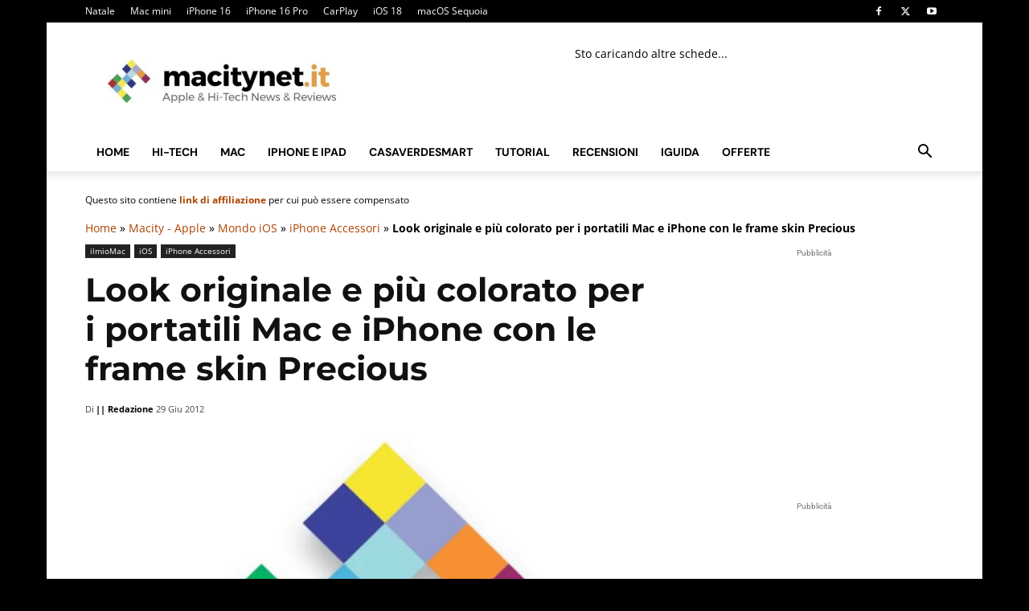

--- FILE ---
content_type: application/javascript
request_url: https://www.macitynet.it/wp-content/cache/min/1/t/consent_243353.js?ver=1767363544
body_size: 87649
content:
(window.__lxG__=window.__lxG__||{}).geo='IT';(window.__lxG__=window.__lxG__||{}).ray='0';(function(){function Nd(Ja){var bb=0;return function(){return bb<Ja.length?{done:!1,value:Ja[bb++]}:{done:!0}}}function Od(Ja){var bb="undefined"!=typeof Symbol&&Symbol.iterator&&Ja[Symbol.iterator];return bb?bb.call(Ja):{next:Nd(Ja)}}(function(){function Ja(){ob({state:e.J.ef});var a=oc(e.Ea.bd,e.Ea.Pe);if(!a&&O(ra.B[e.Fc])){var b=ra.B[e.Fc];"function"===typeof b?a=b({}):a=!!b}if(a)return ob({state:e.J.We}),!0;b=F().state()===e.state.K;var c=!F().I(),d=oc(e.Ea.bd,e.Ea.Oe),k=cb&&(pb||!1)&&!0!==ka.Y&&!Xc();a=!ka.Y&&pc>F().version();var u=xa.T()&&"showPopup"===xa.Ec(),n=xa.T()&&"denyAll"===xa.Ec(),t=oc(e.Ea.Gd,e.Ea.Fd);!(b||c||a||d||k||u)||n||t?n?(Bb(!1),Yc()):t?(Bb(!1),Yc()):(Bb(!1),Zc(),qc||ra.Qc(),F().dc()&&F().dc()<db()&&!0!==ka.Y?q.ready(function(){if(q.ra()===e.o.U.Pa)return!1;q.ja();q.cb(function(){if(q.Da()){var D=F().wb()<q.Da().vendorListVersion,M=q.Ra().map(function(J){return J.id}),E=F().fe();M.sort();E.sort();M=M.join(".")!==E.join(".");D||M?Cb(!1):(F().Vd(),F().xb())}})}):q.ready(function(){if(q.ra()===e.o.U.Pa)return!1;var D=db(!0),M=6E4*e.ua.g,E=q.Hb()?q.Hb().getTime():F().$(),J=q.Ib()?q.Ib().getTime():F().ha();E&&D-E>=M||J&&D-J>=M?(F().Ed(),q.reset(),Cb(!1)):qb(function(){$c()})}),q.ready(function(){ra.cd();ra.ac();q.Jb(function(M){rc(M,!1)});var D=[e.google.Ia,e.google.na];q.ra()===e.o.U.Rb&&0===F().kb()&&!F().Nb()&&ea(D,F().u())&&(q.ja(),q.cb(function(){q.Ra().length&&Cb(!1)}));q.ra()!==e.o.U.Rb||F().N()||(F().Uc(q.Kb()),F().xb())})):(Tb=!0,ra.Qc(),Bb(!0),Cb(!1),q.cb(function(){ra.ac()}));if(Ea)ra.B[e.D.rb]();else Pd.G({Pb:pa("rsrfcl_txt"),lang:Qd})}function bb(){q.ready(function(){q.ja();q.Jb(function(a){ad=a.vendor.consents;bd=a.vendor.legitimateInterests;cd=a.purpose.consents;dd=a.purpose.legitimateInterests;ed=a.specialFeatureOptins;if(Za=a.addtlConsent)Za=Za.split("~"),1<Za.length?Za=Za[1].split("."):Za="";Db=q.ba()})})}function Bb(a){var b=F().I(),c=F().Nb();F().state()!==e.state.K&&(q.bb&&F().O()&&q.bb(F().O().g,F().O().l),q.Xc&&q.Xc(F().ka()));Ka(function(){q.G(a,b,c)})}function rc(a,b){var c={};var d=fd(a);if(b){var k=d?rb?e.J.Ve:e.J.bf:eb?e.J.df:e.J.cf;c.vlv=q.Da().vendorListVersion}else k=F().M(),k=d?k===e.M.hc?e.J.Xe:e.J.Ye:k===e.M.Sc?e.J.Ze:e.J.$e;c.state=k;c.vcnt=F().La();b&&(b=F().O(),b.g&&b.g.length&&(c.ov_cn=b.g.join(".")),c.pcs=[+G(a.purpose.consents[1]),+G(a.purpose.consents[2]),+G(a.vendor.consents[755]),+G(a.vendor.legitimateInterests[755])].join("|"),c.tcs=a.tcString,b.l&&b.l.length&&(c.ov_li=b.l.join(".")));k&&ob(c)}function Rd(a){Ma("img").src=a}function ob(a){var b={site_id:fb,version:pc,csid:Sd,stv:3,tcf2:1};F().uid()&&(b.uid=F().uid());gd&&(b.ab=[],r(ta,function(c){b.ab.push(""+c+":"+ta[c].ya)}),b.ab=b.ab.join("|"));Ea&&(b.amp=1);xa.T()&&(b.app=1);Ub(b,a);b=Td(b);Rd("https://up.clickiocdn.com/consent/log/?r="+Eb()+b)}function $c(){function a(){ya(function(){Vb.G({Ua:Ga(e.Na.Vb.Ua),ib:Ga(e.Na.Vb.ib),gb:Ga(e.Na.Vb.gb)});Vb.show()},{qa:!0})}if(!Ga("priclt")||xa.T())return!1;if("complete"!==R.readyState){var b=function(){"complete"===R.readyState&&(gb(R,"readystatechange",b),a())};ia(R,"readystatechange",b,Na())}else a()}function hd(a){if(a&&Ud(a)){var b=new MutationObserver(function(c){r(c,function(){if("none"===ma.style.display)return b.disconnect(),hb(a),!1})});b.observe(ma,{attributes:!0})}ja($a,!1);ma.style.display="none";Pa(na,id);qb(function(){$c()});ib&&(clearInterval(ib),ib=null);jd&&(sc?Fa.style.setProperty("overflow",sc,kd?"important":""):Fa.style.overflow="",tc?na.style.setProperty("overflow",tc,ld?"important":""):na.style.overflow="");ma.parentNode&&ya(function(){ma.parentNode.removeChild(ma)},{sa:!0});Vd();Ta=!1}function md(a){sb(function(){ja($a,!0);Ka(function(){q.ready(function(){q.$a();q.ja();q.cb(function(){try{Wd(a)}catch(b){}})})})})}function Wd(a){var b=W("b_tab",Ua,!0),c=W("tab",Ua,!0),d=Od(c);var k=d.next().value;var u=d.next().value;var n=d.next().value;r(b,function(Q,z){if(q.V()&&c[Q]===u)return z.parentNode.removeChild(z),!0;ia(z,"click",function(v){Ca(v);sb(function(){ja(Qa,!1);ja(c,!1);ja(b,!1);ja(c[Q],!0);ja(b[Q],!0);uc(Q)})})});r(c,function(Q,z){function v(B,K){w||(w=W("toggle",z,!0));Ca(B);sb(function(){r(w,function(T,X){X.checked=K})})}if(W("subtab_c",z))return!0;Q=W("allon",z);var x=W("alloff",z),w=null;ia(Q,"click",function(B){v(B,!0)});ia(x,"click",function(B){v(B,!1)})});var t=q.Da();d={};d[Ha]=cd;d[Va]=dd;var D={};D[Ha]=ed;k=tb(k,t);k.fa("purposes",d,!0);k.fa("specialFeatures",D,Ha);k.fa("specialPurposes",null,!1);k.fa("features",null,!1);if(q.V())u.parentNode.removeChild(u);else{k=tb(u,t);var M={};r(t.purposes,function(Q,z){ea(e.i.Ka,z.id)||(M[Q]=z)});k.fa({name:"purposes",items:M},d,!0)}Da(n,jb+"-tabs__content--with-subtabs");var E=W("subtab_l",n,!0),J=W("subtab_c",n,!0);r(E,function(Q,z){ia(z,"click",function(v){Ca(v);sb(function(){ja(Qa,!1);ja(E,!1);ja(J,!1);ja(E[Q],!0);ja(J[Q],!0);n.scrollTop=0})})});r(J,function(Q,z){function v(K,T){w||(w=W("toggle",z,!0));Ca(K);sb(function(){r(w,function(X,L){L.checked=T})})}Q=W("allon",z);var x=W("alloff",z),w=null;ia(Q,"click",function(K){v(K,!0)});ia(x,"click",function(K){v(K,!1)});nd(z,od(n).cloneNode(!0));if("iab"===z.dataset.type)Q=tb(z,t),x={},x[Ha]=ad,x[Va]=bd,Q.fa("vendors",x,"auto",!0);else if("google"===z.dataset.type){if(Q=q.Ra(),Q.length){x=tb(z,{});var B={};B[Ha]=Za;x.fa({name:"gvendors",items:Q},B,Ha,!0)}}else"other"===z.dataset.type&&(Q=q.Mb(),Q.length&&(x=tb(z,{}),B={},B[Ha]=Db.g?Db.g:[],B[Va]=Db.l?Db.l:[],x.fa({name:"ovendors",items:Q},B,"auto",!0)))});vc=!0;sb(function(){wc(a)})}function wc(a){vc?(q.V()&&1<a&&--a,Xd(),ja($a,!1),ja(Ua,!0),ja(ub,!1),a&&W("b_tab",Ua,!0)[a]?(uc(a),W("b_tab",Ua,!0)[a].dispatchEvent(new Event("click"))):uc()):md(a)}function uc(a){O(a)?(a=ua(a),0===a?Wa=!0:1==a?ab=!0:2==a&&(Ra=!0)):Wa=!0}function tb(a,b){function c(M,E){var J=W("container",Qa),Q=od(M),z=Q.cloneNode(!0);z.removeAttribute("translate");r({extlink:"href"},function(x,w){r(z.querySelectorAll("*"),function(B,K){K.dataset&&K.dataset[x]&&(K.setAttribute(w,K.dataset[x]),K.removeAttribute("data-"+x))})});z=z.outerHTML;var v=Q;ia([W("close",Qa),W("baloonover")],"click",function(x){Ca(x);ja(Qa,!1)});ia(M,"click",function(x){for(var w,B=x.target;B&&B!==M;){if(B.dataset&&ea(["details","vlist"],G(B.dataset.role))){w=B;break}B=B.parentNode}if(w){Ca(x);var K,T=w.dataset.type,X=w.dataset.id;r("ovendors"===T?q.Mb():E[T],function(S,H){if(H.id==X)return K=H,!1});if(!K)return w.parentNode.removeChild(w),!1;var L="",P=function(){J.innerHTML=L;Wb(Qa);ja(Qa,!0);J.scrollTop=0};if("details"===w.dataset.role)if("vendors"===T||"ovendors"===T)ja($a,!0),q.qf(function(){function S(ca){return C("dataRetention")&&O(C("dataRetention")[ca])?C("dataRetention")[ca]:{}}function H(ca,U){L+="<hr/>";da&&(L+="<h2>"+da+"</h2>",da=!1);var va=pa(ca+"_h");L+="<p><strong"+(va?' title="'+va+'" class="cl-hint"':"")+">"+pa(ca)+":</strong>"+(O(U)?" "+U:"")+"</p>"}function C(ca,U){return G(K[ca],U)}var da=!1;L+='<h5 class="'+jb+'__subtitle">'+C("id")+": "+C("name")+"</h5>";var Y="<ul>",Z=!1;r(C("urls"),function(ca,U){U.privacy&&(U.langId===q.Gb()||(new RegExp("^"+U.langId+"\\b")).test(navigator.language))&&(Z=!0,Y="ovendors"===T?Y+('<li><a href="'+U.privacy+'" target="_blank">'+U.privacy+"</a></li>"):Y+("<li>["+U.langId.toUpperCase()+'] <a href="'+U.privacy+'" target="_blank">'+U.privacy+"</a></li>"))});!Z&&C("urls")[0].privacy&&(Z=!0,Y+="<li>["+C("urls")[0].langId.toUpperCase()+'] <a href="'+C("urls")[0].privacy+'" target="_blank">'+C("urls")[0].privacy+"</a></li>");Y+="</ul>";Z&&(H("vr_dts_purl"),L+=Y);var la=!1;r(C("urls"),function(ca,U){if(U.legIntClaim)return la=!0,!1});if(la){H("vr_dts_clmurl");L+="<ul>";var ha=!1;r(C("urls"),function(ca,U){if(U.langId===q.Gb()||(new RegExp("^"+U.langId+"\\b")).test(navigator.language))ha=!0,L+="<li>["+U.langId.toUpperCase()+'] <a href="'+U.legIntClaim+'" target="_blank">'+U.legIntClaim+"</a></li>"});ha||(L+="<li>["+C("urls")[0].langId.toUpperCase()+'] <a href="'+C("urls")[0].legIntClaim+'" target="_blank">'+C("urls")[0].legIntClaim+"</a></li>");L+="</ul>"}C("deviceStorageDisclosureUrl")&&(H("vr_dts_dsurl"),L+='<p><a href="'+C("deviceStorageDisclosureUrl")+'" target="_blank">'+C("deviceStorageDisclosureUrl")+"</a></p>");if(C("dataDeclaration")&&C("dataDeclaration").length){H("vr_dts_datac");L+="<ul>";var za=q.Da().dataCategories;r(C("dataDeclaration"),function(ca,U){(ca=G(za[U]))&&(L+='<li title="'+ca.description+'">'+ca.name+"</li>")});L+="</ul>"}C("dataRetention")&&C("dataRetention").stdRetention&&H("vr_dts_stdret",C("dataRetention").stdRetention);-1!==C("usesCookies",-1)&&H("vr_dts_usecks",C("usesCookies")?t:D);if(C("cookieMaxAgeSeconds")){L+="<hr/>";L+="<p>";L+='<strong title="'+pa("vr_dts_cksage_h")+'">'+pa("vr_dts_cksage")+":</strong> ";var qa=ua(C("cookieMaxAgeSeconds"));switch(qa){case null:case!1:L+=pa("cks_strg_not_used");break;case 0:case-100:L+=pa("cks_strg_ses");break;default:var fa=null,oa=[[31536E3,pa("cks_strg_dur_y")],[2592E3,pa("cks_strg_dur_m")],[86400,pa("cks_strg_dur_d")],[3600,pa("cks_strg_dur_h")],[60,pa("cks_strg_dur_i")]];r(oa,function(ca,U){if(0===qa%U[0])return fa=Xb(qa/U[0])+" "+U[1],!1});fa||(fa=qa+" "+pa("cks_strg_dur_s"));L+=Yd(pa("cks_strg_dur"),{DURATION:fa},"$")}L+="</p>"}C("usesCookies")&&-1!==C("cookieRefresh",-1)&&H("vr_dts_cksref",C("cookieRefresh")?t:D);-1!==C("usesNonCookieAccess",-1)&&H("vr_dts_noncks",C("usesNonCookieAccess")?t:D);C("overflow")&&C("overflow").httpGetLimit&&H("vr_dts_hgetl",C("overflow").httpGetLimit);oa=G(K.purposes,[]);var Ba=oa.length,ba=G(K.legIntPurposes,[]),h=ba.length,f=G(K.flexiblePurposes,[]),l=f.length,g=G(K.specialFeatures,[]),y=g.length,I=G(K.specialPurposes,[]),A=I.length,aa=q.V();Ba+y+(aa?h:0)+(aa?l:0)&&(y=[],Ba&&(y=oa),aa?(h&&(y=y.concat(ba)),l&&(y=y.concat(f)),y=Zd(y)):l&&(y=Yb(y,f),y.length&&(L+="<hr/>",L+="<p><strong>"+pa("vndr_dtls_fi")+":</strong></p>",L+=u(f,n[0],"purpose",S("purposes")))),L+="<hr/>",L+="<p><strong>"+pa("vndr_dtls_con")+":</strong></p>",L+=u(y,n[0],"purpose",S("purposes")),L+=u(g,n[3],"specialFeature",S("specialFeatures")));!aa&&h&&(l&&(ba=Yb(ba,f)),ba.length&&(L+="<hr/>",L+="<p><strong>"+pa("vndr_dtls_li")+":</strong></p>",L+=u(ba,n[1],"purpose",S("purposes"))));A&&(L+="<hr/>",L+=u(I,"<strong>"+n[4]+"</strong>","specialPurpose",S("specialPurposes")));P();ja($a,!1)});else{x='<h5 class="'+jb+'__subtitle">'+pa("ill_pp_ttl")+"</h5><hr>";var N="";1<K.illustrations.length?(N+="<ul>",r(K.illustrations,function(S,H){N+="<li>"+H+"</li>"}),N+="</ul>"):N+="<p>"+K.illustrations+"</p>";L+="<p>"+(x+N)+"</p>";P()}else if("vlist"===w.dataset.role){X=ua(X);L+='<h5 class="'+jb+'__subtitle">'+K.name+"</h5>";L+="<hr/>";var V=w.dataset.type;"purposes"===V&&(V=w.dataset.ctype===Va?"legIntPurposes":"purposes");var m=[];r(E.vendors,function(S,H){ea(H[V],X)&&m.push(H)});m.length&&m.length&&(L+="<ul>",m.sort(k),r(m,function(S,H){L=(S=d(H))?L+('<li><a href="'+S+'" target="_blank">'+H.name+"</a></li>"):L+("<li><span>"+H.name+"</span></li>")}),L+="</ul>");P()}}});return{fa:function(x,w,B,K){var T="string"===typeof x?E[x]:x.items;x="string"===typeof x?x:x.name;var X="purposes"===x,L="specialPurposes"===x,P="vendors"===x,N="gvendors"===x,V="ovendors"===x;if(K){var m=[];r(T,function(H,C){m.push(C)});m.sort(k);T=m}var S=R.createDocumentFragment();r(T,function(H,C){function da(){var ba=W("details",ha);ba&&ba.parentNode.removeChild(ba)}if(P&&C.deletedDate)return!0;H=L&&3===C.id;var Y=z;Y=Y.split("$type$").join(x);if(P||V)C.policyUrl=d(C)||"";C.policyUrl&&(C.lrUycilop=C.policyUrl);if(H){var Z=pa("sp3_ret"),la=e.C+e.pa.jc;Z+=": "+[la,la+e.pa.rc,la+e.pa.Kc].join(", ")+".";Y=Y.replace(/<\/div>(?=[^<]*$)/,"<br><p>"+Z+"</p></div>");C.sp3_retention=e.ua.g/43200+" "+pa("cks_strg_dur_m")}r(C,function(ba){Y=Y.split("$"+ba+"$").join(C[ba])});var ha=Zb(Y);H&&Wb(ha);var za=ha.querySelectorAll('a[href=""][target="_blank"]');r(za,function(ba){za[ba].parentNode.removeChild(za[ba])});ha.dataset.role="tab_item";N&&(H=W("details",ha,!0),r(H,function(ba,h){h.parentNode.removeChild(h)}),H=W("details_block",ha,!0),r(H,function(ba,h){h.parentNode.removeChild(h)}));if((H=W("vlist",ha))&&~H.innerHTML.indexOf("$count$")){var qa=x;X&&(qa=H.dataset.ctype===Va?"legIntPurposes":"purposes");var fa=[];r(E.vendors,function(ba,h){ea(h[qa],C.id)&&fa.push(h)});H.innerHTML=fa.length?H.innerHTML.split("$count$").join(fa.length):H.innerHTML.split(" ($count$)").join("")}var oa=W("t_container",ha);H=B;"auto"===B&&(Z=!!(G(C.purposes,[]).length+G(C.flexiblePurposes,[]).length+G(C.specialFeatures,[]).length),la=(!!(G(C.legIntPurposes,[]).length+Yb(G(C.flexiblePurposes,[]),e.i.Ka).length)||!!(0===G(C.legIntPurposes,[])&&0<G(C.specialPurposes,[]).length))&&!q.V(),Z&&la?H=!0:!Z&&la?H=Va:Z&&!la?H=Ha:H=!1);"purposes"==x&&ea(e.i.Ka,C.id)&&(H=Ha);if(!H)oa.parentNode.removeChild(oa);else if(!0!==H){var Ba=Fb("ctype",H,ha,!0);H=Fb("ctype","*",ha,!0);r(H,function(ba,h){if(!ea(Ba,h))for(ba=h,h=ba.parentNode;ba!==oa&&h;)h.removeChild(ba),ba=h,h=ba.parentNode})}w&&F().state()!==e.state.K&&r(w,function(ba,h){h&&(ba=Fb("ctype",ba,ha))&&(h=N||V?ea(h,C.id):G(h[C.id]),ba.checked=h)});!ea(["purposes","features","specialPurposes","specialFeatures"],x)||C.illustrations&&C.illustrations.length||da();S.appendChild(ha);v=ha});pd(Q).insertBefore(S,v.nextSibling)},Zg:function(x){if(x){var w=W("tabdesc",M).outerHTML;w=Zb(w);w.innerHTML=x;w.style.margin="15px 0px";pd(Q).appendChild(w);v=w}}}}function d(M){var E;r(M.urls,function(J,Q){if(Q.langId===q.Gb())return E=Q.privacy,!1});E||r(M.urls,function(J,Q){if((new RegExp("^"+Q.langId+"\\b")).test(navigator.language))return E=Q.privacy,!1});E||r(M.urls,function(J,Q){E=Q.privacy;return!1});return E}function k(M,E){return M.name.toLowerCase()<E.name.toLowerCase()?-1:M.name.toLowerCase()>E.name.toLowerCase()?1:0}function u(M,E,J,Q){Q=Q||{};var z="",v=!1;z+="<p>"+E+":</p>";z+="<ul>";r(M,function(x){v=!0;z+="<li>";var w=G(Q[M[x]]);!1!==w&&(z+="<p>");z+=q.pe(J,M[x],"name");!1!==w&&(z+="<br/><strong>"+pa("vr_dts_ret")+": "+w+"</strong>",z+="</p>");z+="</li>"});z+="</ul>";return v?z:""}var n=pa("titles").split("|"),t=pa("vr_dts_usecksy"),D=pa("vr_dts_usecksn");tb=c;return c(a,b)}function $d(a){Tb=!1;if(!Ta){bb();Ta=!0;eb=rb=Ra=ab=Wa=vc=!1;jd&&(sc=Fa.style.overflow,kd=Fa.style.getPropertyPriority("overflow"),Fa.style.setProperty("overflow","hidden","important"),tc=na.style.overflow,ld=na.style.getPropertyPriority("overflow"),na.style.setProperty("overflow","hidden","important"));ae("width=device-width, initial-scale=1.0");ma=Zb([qd,(be+ce).split("$ClickioLogo$").join(de),ee,rd].join(""));fe(ma);ge&&Da(ma,"__lxG__ie11_mode");~Gb.indexOf("iphone")&&Da(ma,"__lxG__iphone_mode");~Gb.indexOf("safari")&&Da(ma,"__lxG__safari_mode");ub=W("first_layer");Ua=W("second_layer");Qa=W("baloon");$a=W("loader");if(gd){var b=Fb("cltest","*",null,!0);G(ma.dataset.cltest)&&b.unshift(ma);r(b,function(z,v){var x=v.dataset.cltest;z=G(v.dataset.cltestval);var w=sd(v);v=G(v.dataset.cltestwght);O(ta[x])||(ta[x]={tb:0,cc:[],va:[],ya:null});z&&!ea(ta[x].va,z)&&(ta[x].va.push(z),v?(v=ua(v),ta[x].cc.push(v),ta[x].tb+=v):ta[x].cc.push(null));w&&r(w,function(B){ea(ta[x].va,B)||ta[x].va.push(B)})});r(ta,function(z){if(ta[z].tb){var v=xc(1,ta[z].tb),x=0;r(ta[z].va,function(w,B){x+=ta[z].cc[w];if(x>=v)return ta[z].ya=B,!1})}else ta[z].ya=ta[z].va[xc(0,ta[z].va.length-1)]});r(b,function(z,v){var x=v.dataset.cltest;z=v.dataset.cltestval;var w=sd(v),B=G(v.dataset.cltestmode);z?ta[x].ya!==z?B&&"display"!==B?"remove"!==B&&"displayremove"!==B||v.parentNode.removeChild(v):v.style.display="none":B&&"display"!==B&&"displayremove"!==B?"remove"===B&&v.parentNode.removeChild(v):v.style.display=null:w&&r(w,function(K){ta[x].ya!==K?G(w[K]["class"])&&Pa(v,w[K]["class"]):G(w[K]["class"])&&Da(v,w[K]["class"])})})}he();if(!ka.oa&&ka.Y){if(b=W("paywall_login"))b.style.display="none"}else td&&(b=W("paywall_login"))&&(b=b.querySelector("a"))&&b.setAttribute("target","_blank");ia([W("b_agree"),W("b_save_all")],"click",function(z){Ca(z);Ra=ab=Wa=!1;rb=!0;z&&Ca(z);$b(e.state.P,void 0)});ia(W("b_options",null,!0),"click",function(z){Ca(z);ob({state:e.J.af});wc()});b=ie([kb.Ta.mf]);if(ac||b)if(ac=!ac,!F().dd()||b){b=W("b_decline",null,!0);var c=W("b_decline_resurface",null,!0);if(c.length){var d="";(d=ka.Y?G(Ga("b_dec").res_subs):G(Ga("b_dec").res))&&r(c,function(z){c[z].innerHTML&&(c[z].innerHTML=d);c[z].title&&(c[z].title=d)});ja(c);ja(b)}}b=[];b=b.concat(W("b_decline",null,!0));b=b.concat(W("b_decline_resurface",null,!0));b=b.concat(W("b_reject",null,!0));ia(b,"click",function(z){Ca(z);Ra=ab=Wa=!1;eb=!0;var v=yc;Ca(z);$b(e.state.Ca,v)});ia(W("b_decline_forced",null,!0),"click",function(z){Ca(z);Ra=ab=Wa=!1;eb=!0;Ca(z);$b(e.state.Ca,void 0)});ia(W("vlink",ub,!0),"click",function(z){Ca(z);wc(2)});ia(W("b_back"),"click",function(z){Ca(z);ja(Ua,!1);ja(Qa,!1);ja(ub,!0)});ia(W("b_save"),"click",je);if(q.ra()!==e.o.U.Pa){Wb(ma);if(zc)na.appendChild(ma);else{zc=ke(le);b=R.createDocumentFragment();b.appendChild(zc);b.appendChild(ma);na.appendChild(b);var k=function(z){if(z.pageX||z.which||z.changedTouches&&z.changedTouches[0].pageX)gb(R,u,k),me(p,k),Ka(function(){ob({state:e.J.ff})})},u="click keyup mouseup touchend";ia(R,u,k);ne(p,k)}Da(na,id)}else Ta=!1;if(!oe&&"complete"!==R.readyState){var n=function(){ya(function(){Ta&&na.lastChild!==ma&&(!na.lastChild.id||na.lastChild.id!==e.ob.ye&&na.lastChild.id!==kb.rf.containerId)&&na.appendChild(ma)},{qa:!0})};ib=setInterval(n,100);var t=function(){"complete"==R.readyState&&(gb(R,"readystatechange",t),setTimeout(function(){ib&&(clearInterval(ib),ib=null);n()},5E3))};ia(R,"readystatechange",t,Na())}Ta&&(Vb.Rd(),Vb.le());pe();if(Ea){b=(b=W("logo"))?ua(qe(b.querySelector("img")).height):0;var D=W("paywall_login"),M=0;D&&"none"!==D.style.display&&(M+=33);var E=ma.querySelector("div."+jb+"__close-wrap:not(."+jb+"__hidden)");D=0;if(E&&"none"!==E.style.display)D+=39;else{var J=0;(E=ma.querySelectorAll('[data-role="first_layer"] div.cl-consent__buttons > a.cl-consent__btn'))&&3<=E.length&&r(E,function(z,v){"none"!==getComputedStyle(v).display&&J++});3<=J&&(D+=45)}E=ua(p.outerHeight);var Q=ua(p.screen.availHeight||p.screen.height);E=E&&E<Q?E:Xb(Q*(ud?.75:.8));b=Math.floor((320+b+M+D)/E*100);60<b&&(b=80);b=80;60<b?Da(ma,"cl-amp_popup"):Da(ma,"cl-amp_bottom");bc({action:"ready",initialHeight:b+"vh",enableBorder:!1})}q.ra()===e.o.U.pending?q.ready(function(){Ta&&q.ra()===e.o.U.Pa&&(Ea?bc({type:"consent-response",action:"dismiss"}):hd())}):a&&Ka(function(){q.$a();q.ja();q.nb(function(){q.fd(!0)})});a={state:e.J.hf};Ga("vcnt")&&(a.vcnt=Ga("vcnt"));ob(a)}}function Xc(){return q.zd()?ea([e.google.na,e.google.Ia],F().u()):F().ta()}function he(){function a(){if(d){if(c){ja(c,!0);var n=W("popup_header");n&&(n.style.textAlign="")}d.length&&r(d,function(t,D){D.style.display=""})}}function b(){if(c){ja(c,!1);d.length&&r(d,function(t,D){D.style.display="none"});var n=W("popup_header");n&&(n.style.textAlign="left")}}var c=W("b_decline_forced_block"),d=W("b_decline",null,!0);d=d.concat(W("b_decline_resurface",null,!0));if(c&&Ga("b_dec")){var k=W("b_decline_forced"),u=null;if(u=ka.Y?G(Ga("b_dec").subs):G(Ga("b_dec").def))k.innerHTML?k.innerHTML=u:k.title&&(k.title=u)}c&&(ka.Y?b():F().dd()||d.length?a():b())}function Cb(a,b){function c(){ka.enqueue(function(){$d(a)})}Tb=!0;qb(function(){b?c():Ka(c)})}function pe(){null!==cc&&r(re,function(a,b){b===cc&&(ja(ub,!1),md(a),cc=null)})}function je(a){var b=yc;a&&Ca(a);$b(e.state.P,b)}function sb(a){Hb?p.requestAnimationFrame(a):a()}function ja(a,b,c){Aa(a)||(a=[a]);r(a,function(d,k){if(k&&k.dataset){var u=!1;d=k.dataset[c||"visible"];if(!d&&(u=!0,d=k.dataset.hidden,!d))return!1;O(b)||(b=!dc(k,d));var n=function(t,D,M){D&&(u?Pa(t,D):Da(t,D));M&&(u?Da(t,M):Pa(t,M))};b?Da(k,d):Pa(k,d);n(ma,k.dataset.mainAddClass,k.dataset.mainRemClass);n(k.parentNode,k.dataset.parentAddClass)}})}function pa(a){function b(d){return G(c[d])}var c=Ga("_t");pa=b;return b(a)}function Ga(a){function b(k){return G(d[k])}var c;ma||(c=vd());c=c?c:W(e.Na.kc);var d=JSON.parse(c?c.innerHTML:{});Ga=b;return b(a)}function W(a,b,c){return Fb("role",a,b,c)}function pd(a){var b=null;r(ec,function(c,d){if(a===d[1])return b=d[0],!1});return b}function od(a){var b=null;r(ec,function(c,d){for(c=d[0];c&&c!==ma;){if(c===a){b=d[1];break}c=c.parentNode}if(b)return!1});return b}function nd(a,b){Wb(b);ec.push([a,b]);b.parentNode&&b.parentNode.removeChild(b)}function fe(a){ec=[];a=W("template",a,!0);r(a,function(b,c){nd(c.parentNode,c)})}function Wb(a){var b=jb+"-node-",c="a p span ul ol li button h3 h4 h5 img input i hr".split(" ");r(c,function(d){var k=a.getElementsByTagName(c[d]);r(k,function(u){u=k[u];var n=b+c[d];dc(u,n)||(u.classList&&u.classList.add?u.classList.add(n):u.className+=" "+n)})})}function Fb(a,b,c,d){c||(c=ma);a="*[data-"+a;"*"!==b&&(a+="="+b);a+="]";return d?Oa(c.querySelectorAll(a)):c.querySelector(a)}function vb(a,b){return Oa(Ua.querySelectorAll("*[data-role=toggle][data-type="+a+"][data-ctype="+b+"]:checked"))}function Ac(a,b){a=vb(a,b);return Oa(a,function(c){return wa(c.value)})}function sd(a){return G(a.dataset.cltestjson)?JSON.parse(a.dataset.cltestjson):null}function bc(a){if(Ea){var b={type:"consent-ui"};Ub(b,a);p.parent.postMessage(b,"*")}}function Xd(){if(Ea){var a=function(b){O(b.data)&&"amp-consent-response"===G(b.data.type)&&("success"===G(b.data.state)&&Pa(ma,"cl-amp_bottom"),gb(p,"message",a))};bc({action:"enter-fullscreen"});ia(p,"message",a,Na())}}function $b(a,b){if(Ta){var c=function(){q.ready(function(){q.$a();q.ja();Ka(function(){q.nb(function(){Bc(a,b)})})})};b||Ea?(Ea&&ja($a,!0),c()):hd(c)}}function Bc(a,b){if(Wa){var c=Ac("purposes",Ha),d=Ac("specialFeatures",Ha);q.toggle.i.R();q.toggle.i.Xa(c,d)}else a==e.state.P?q.toggle.i.Ha():q.toggle.i.R();q.V()?q.toggle.Va.R():ab?(c=Ac("purposes",Va),q.toggle.Va.R(),q.toggle.Va.Xa(c)):a==e.state.P||a==e.state.Ca?q.toggle.Va.Ha():q.toggle.Va.R();Ra?(c=vb("vendors",Ha),d=[],q.V()||(d=vb("vendors",Va)),q.toggle.A.R(),Oa(c,function(k){return wa(k.value)}),Oa(d,function(k){return wa(k.value)}),q.toggle.A.Xa(Oa(c,function(k){return wa(k.value)}),Oa(d,function(k){return wa(k.value)}))):(a==e.state.Ca?(q.toggle.A.R(),q.toggle.A.td()):a==e.state.P?q.toggle.A.Ha():q.toggle.A.R(),q.V()&&q.toggle.A.sd());Ra?(c=vb("gvendors",Ha),q.bc(Oa(c,function(k){return wa(k.value)}))):a==e.state.P?q.bc(q.Ra().map(function(k){return k.id})):q.bc([]);d=c=null;Ra?(c=vb("ovendors",Ha),d=[],q.V()||(d=vb("ovendors",Va)),c=Oa(c,function(k){return wa(k.value)}),d=Oa(d,function(k){return wa(k.value)})):(a==e.state.Ca?d=q.Lb().l:a==e.state.P&&(c=q.Lb().g,d=q.Lb().l),q.V()&&(d=null));q.bb(c,d);a==e.state.Ca&&(a=e.state.P);se(a,b)}function fd(a){var b=!0;r([e.A.google],function(d,k){a.vendor.consents[k]||(b=!1)});var c=q.pc();return b&&c}function Cc(a){p.console&&p.console.log&&p.console.log("Clickio CMP: "+a)}function Yc(){q.ready(function(){q.$a();q.ja();Ka(function(){q.nb(function(){rb=Ra=ab=Wa=!1;eb=!0;Bc(e.state.aa,!1)})})})}function te(){q.ready(function(){q.$a();q.ja();Ka(function(){q.nb(function(){Ra=ab=Wa=!1;rb=!0;eb=!1;Bc(e.state.P,!1)})})})}function Zc(){F().u()===e.google.na?ra.Sd():F().u()!==e.google.Ia&&F().u()!==e.google.mb&&(qc=!1);return F().u()}function F(a){function b(){P=xa.T();m=Ib(V);var h=T&&!P?Jb.get(S):null;h||(h=D(S))&&(N=!0);h&&v(h);h=T&&!P?Jb.get(H):null;h||(h=D(H))&&(N=!0);h&&(m.I=h);k();(N||m.uid&&24==m.uid.length)&&d();h=db();var f=6E4*e.ua.g,l=m.$,g=m.ha;if(l&&h-l>=f||g&&h-g>=f)c(),N=!1;m.Aa&&m.Aa!==w().Aa&&(c(),N=!1)}function c(){T&&!L&&(E(S),E(H),E(C));X&&!L&&(t(S),t(H),t(C));var h=m.uid;m=Ib(V);h&&(m.uid=h)}function d(){if(T||X){m.uid&&24!=m.uid.length||(m.uid=Eb(13,4));var h=x();M(S,h);n(S,h);T&&!L&&E(da);m.I?(M(H,m.I),n(H,m.I)):(E(H),t(H));u()}}function k(){var h=T&&!P?Jb.get(C):null;h||(h=D(C))&&(N=!0);if(h){var f=!1;"~"===h.charAt(0)&&(h=h.substring(1),f=!0);var l=h.split("~");if(2===l.length)return f?(h=l[0],l=Q(l[1]),m.L=h+"~"+l.join(".")):m.L=h,!0;if(3===l.length)return f?(h=l[0],f=Q(l[1]),l=Q(l[2]),m.L=h+"~"+f.join(".")+"~dv."+l.join(".")):m.L=h,!0}return!1}function u(){if(m.L){var h=m.L.split("~");if(2===h.length){var f=h[0];f="~"+f+"~"+z(h[1].split("."));M(C,f);n(C,f);return m.L}if(3===h.length){f=h[0];var l=h[1].split(".").filter(Number);h=h[2].replace("dv.","").split(".").filter(Number);f="~"+f+"~"+z(l)+"~"+z(h);M(C,f);n(C,f);return m.L}}E(C);t(C);return!1}function n(h,f){if(X&&!L&&p.localStorage){var l=J().qc;try{var g={};g[za]=f;g[ha]=h===Y?db()+6E4*e.ua.xe:l;try{f=JSON.stringify(g)}catch(y){}p.localStorage.setItem(h,f);P&&xa.jd(h,f)}catch(y){}}}function t(h){if(X&&!L&&p.localStorage){try{p.localStorage.removeItem(h)}catch(f){}P&&xa.jd(h,null)}}
function D(h){if(X&&p.localStorage){var f=p.localStorage.getItem(h);!f&&xa.T()&&(f=xa.ze(h));try{f="string"===typeof f?JSON.parse(f):f}catch(l){}f&&G(f[ha])&&(wa(f[ha])<=db(!0)?(t(h),f=null):f=f[za]);return f}return null}function M(h,f){if(T&&!L){var l=J().qc;Jb.set(h,f,new Date(l),"/","auto",Dc(),Dc()?"none":"")}}function E(h){T&&!L&&Jb.Cb(h,"/","auto")}function J(){var h=new Date,f=db(!0),l=m?G(m.$,f):f,g=m?G(m.ha,f):f;h.setTime(l+6E4*e.ua.g);return{now:f,$:l,ha:g,qc:h.getTime()}}function Q(h){var f="",l=0,g=[];r(h,function(y,I){g.length?"."!=I?f?(!0===f&&(f=""),f+=""+I):(l+=wa(I),g.push(l)):f?(l+=wa(f),g.push(l),f=!1):f=!0:"."!=I?f+=""+I:(g.push(wa(f)),l=g[0],f="")});g.sort(function(y,I){return y-I});return g}function z(h){if(!h||!h.length)return"";var f=[];h=h.map(wa);h.sort(function(l,g){return l-g});r(h,function(l,g){0===wa(l)?f.push(""+g+"."):(l=wa(g)-wa(h[l-1]),9<l?f.push("."+l+"."):f.push(l))});return f=f.join("")}function v(h){if(h){var f=h.split(qa);if(f.length)return r(Z,function(l,g){m[l]=G(f[g]);if(g===Z.ka){if(m[l]){m[l]=null;for(var y=function(va){m[l]=m[l]||[];m[l].push(va)},I=new RegExp("\\d+?(?:"+Ba.map(function(va){return va.replace(/[.*+?^${}()|[\]\\]/g,"\\$&")}).join("|")+")","mg"),A=I.exec(f[g]);null!=A;){var aa=A[0],ca=aa.length-oa;A=ua(aa.substring(0,ca));aa=aa.substring(ca);A&&ea(Ba,aa)&&y(A);A=I.exec(f[g])}}}else if(g===Z.O){if(m[l])for(m[l]=null,y=function(va){m[l]=m[l]||{};m[l].l=m[l].l||[];m[l].l.push(va)},I=function(va){m[l]=m[l]||{};m[l].g=m[l].g||[];m[l].g.push(va)},A=new RegExp("\\d+?(?:"+Ba.map(function(va){return va.replace(/[.*+?^${}()|[\]\\]/g,"\\$&")}).join("|")+")","mg"),aa=A.exec(f[g]);null!=aa;){ca=aa[0];var U=ca.length-oa;aa=ua(ca.substring(0,U));ca=ca.substring(U);aa&&ea(Ba,ca)&&(ca===fa.l?y(aa):ca===fa.g?I(aa):ca===fa.lc&&(I(aa),y(aa)));aa=A.exec(f[g])}}else g===Z.N?m[l]&&(m[l]=m[l]?m[l].split("").map(wa):null):g===Z.ea?m[l]&&(m[l]=m[l]?m[l].split("").map(wa):null):ea(la,g)?""===m[l]&&(m[l]=null):m[l]&&!isNaN(m[l])&&(m[l]=~m[l].indexOf(".")?ue(m[l]):ua(m[l]))}),!0}return!1}function x(){var h=[];r(Z,function(f,l){if(l===Z.ka&&m[f]){var g={};m[f]&&r(m[f],function(I,A){g[A]=fa.g});h[l]=[];r(g,function(I,A){h[l].push(I+A)});h[l]=h[l].join("")}else if(l===Z.O&&m[f]){var y={};m[f].l&&r(m[f].l,function(I,A){y[A]=fa.l});m[f].g&&r(m[f].g,function(I,A){G(y[A])?y[A]=fa.lc:y[A]=fa.g});h[l]=[];r(y,function(I,A){h[l].push(I+A)});h[l]=h[l].join("")}else l===Z.N?h[l]=m[f]?m[f].join(""):"":l===Z.ea?h[l]=m[f]?m[f].join(""):"":ea(la,l)?h[l]=G(m[f])?""+G(m[f]):"":h[l]=0+G(m[f])});return h.join(qa)}function w(){return{uid:Eb(13,4),g:K?e.state.K:e.state.Wa,Bb:null,$:null,Ab:null,Ma:null,u:K?null:e.google.na,I:null,L:null,za:null,lb:K?null:e.ca.ga,ta:K?null:e.la.ga,M:e.M.K,La:null,O:null,N:null,ea:null,ka:null,Aa:e.Aa.$b,ub:null,vb:null}}function B(h){if(h){O(h.Bc)&&(K=h.Bc);if(O(h.pb)||O(h.hb))T=O(h.hb)?h.hb:!h.pb;try{X=p.localStorage&&p.localStorage.getItem}catch(f){}(O(h.pb)||O(h.Qb))&&X&&(X=O(h.Qb)?h.Qb:!h.pb);O(h.readOnly)&&(L=h.readOnly)}}a=a||{};var K=!1,T=!0,X=!0,L=!1,P=!1,N=!1;B(a);var V=w(),m,S=e.C+e.pa.jc,H=S+e.pa.rc,C=S+e.pa.Kc,da=e.C,Y=S+e.pa.oa,Z={g:0,Bb:1,$:2,Ab:3,Ma:4,u:5,lb:6,ta:7,ha:8,kb:9,uid:10,M:11,La:12,O:13,N:e.Zb.ee,ka:15,Aa:16,ub:17,vb:18,ea:e.Zb.se},la=[Z.uid,Z.O,Z.N,Z.ka,Z.ea],ha=e.ed.qe,za=e.ed.re,qa=e.Zb.Se,fa={l:"A",g:"B",lc:"C"},oa=null,Ba=[];(function(){r(fa,function(h,f){if(null===oa||f.length>oa)oa=f.length});r(fa,function(h,f){f.length<oa&&(fa[h]=f+Array(oa+1-f.length).join("#"));Ba.push(fa[h])})})();var ba={state:function(){return m.g},dd:function(){return m.g===e.state.K},uid:function(){return m.uid},version:function(){return m.Bb},$:function(){return m.$},ha:function(){return m.ha},I:function(){return m.I},za:function(){return m.za},lb:function(){return m.lb},ta:function(){return m.ta},M:function(){return m.M},La:function(){return m.La},u:function(){return m.u},Nb:function(){return m.L},kb:function(){return m.kb},wb:function(){return m.Ab},dc:function(){return m.Ma},O:function(){return m.O},N:function(){return m.N},ea:function(){return m.ea},ka:function(){return m.ka},ub:function(){return m.ub},vb:function(){return m.vb},fe:function(){return m.L?m.L.split("~")[1].split("."):[]},Yb:function(h){var f=!1;r(e.state,function(l,g){if(h===g)return f=!0,!1});return f?(m.g=h,!0):!1},ad:function(h){m.Bb=h},He:function(h){m.$=h},Ie:function(h){m.ha=h},Me:function(){var h=new Date;h.setTime(db(!0)+6E4*e.ua.wb);m.Ma=h.getTime()},Vd:function(){var h=new Date;h.setTime(m.Ma+6E4*e.ua.pf);m.Ma=h.getTime()},Zc:function(h){m.I=G(h.I,"")},Ne:function(h){m.Ab=h},Vc:function(h){m.L=G(h.ic);var f=!1;r(e.google,function(l,g){if(h.u===g)return f=!0,!1});f&&(m.u=h.u)},Wc:function(h){var f=!1;r(e.ca,function(l,g){if(h===g)return f=!0,!1});f&&(m.lb=h)},Yc:function(h){var f=!1;r(e.la,function(l,g){if(h===g)return f=!0,!1});f&&(m.ta=h)},$c:function(h){var f=!1;r(e.M,function(l,g){if(h===g)return f=!0,!1});f&&(m.M=h)},Je:function(h){m.La=h},Xc:function(h){m.ka=h},bb:function(h){m.O=h},Uc:function(h){m.N=h},ck:function(h){m.ea=h},Le:function(h){m.kb=h?1:0},Fj:function(h){B(h);V=w();b()},bk:function(h){m.za=h;m.za&&G(m.za[e.oa.nf])?n(Y,m.za):t(Y)},fk:function(h){m.vb=h?1:0},ek:function(h){m.ub=h?1:0},xb:d,Ed:c};F=function(){return ba};b();return ba}function sa(a){var b=[];if(null===Kb&&b&&1<b.length){var c=0;r(b,function(u,n){c+=n});var d=xc(1,c),k=0;r(b,function(u,n){k+=n;if(k>=d)return Kb=u,!1})}b=null!==Kb&&O(a[Kb])?Kb:0;return a[b]}function Vd(){var a=wd();a&&(fc?a.setAttribute("content",fc+""):a.parentNode.removeChild(a))}
function ae(a){var b=wd();b?fc=b.getAttribute("content"):fc=!1;a=a||"width=device-width";b?b.setAttribute("content",a):(R.getElementsByTagName("head").length||R.insertBefore(Ma("head"),R.getElementsByTagName("body")[0]),b=Ma("meta"),b.name="viewport",b.content=a,Ec("head").appendChild(b))}function wd(a){a=a||R;a=Ec("meta",!0,a);for(var b=a.length;b--;)if(O(a[b].name)&&"viewport"==a[b].name)return a[b];return null}function xd(){}function ve(){}function gc(){}function hc(){}function we(a,b,c,d){var k=new XMLHttpRequest;k.overrideMimeType("application/json");k.open("GET",a,!0);k.timeout=d||3E3;k.ontimeout=function(){c()};k.onreadystatechange=function(){4==k.readyState&&("200"==k.status?b(k.responseText):c())};k.send(null)}function Td(a){var b="",c;for(c in a)a.hasOwnProperty(c)&&(b+="&"+encodeURIComponent(c)+"="+encodeURIComponent(a[c]));return b}function xe(a,b,c,d){b||(b=function(){});d||(d=function(){});c=c||R;var k=Ma("script",c);k.setAttribute("type","text/javascript");k.setAttribute("src",a);k.setAttribute("async","async");O(k)&&(yd?k.onreadystatechange=function(){"loaded"==this.readyState||"complete"==this.readyState?ya(b):ya(d)}:(k.onload=function(u){var n=this;ya(function(){b.call(n,u);n.parentNode.removeChild(n)})},k.onerror=function(u){var n=this;ya(function(){d.call(n,u);n.parentNode.removeChild(n)})}),zd(c).appendChild(k))}function ke(a,b){b=b||R;var c=Ma("style",b);c.setAttribute("rel","stylesheet");c.setAttribute("type","text/css");yd?c.styleSheet.cssText=a:c.appendChild(b.createTextNode(a));return c}function Yd(a,b,c){if(a){c=c||"%";var d=[],k={};r(b,function(u,n){u=c+u+c;d.push(u.replace(/([-[\]{}()*+?.\\^$|#,])/g,"\\$1"));k[u]=n});d=d.join("|");a=a.replace(new RegExp(d,"g"),function(u){return k[u]})}return a}function Sa(){return p.__lxG__}function Oa(a,b){var c=a;NodeList.prototype.isPrototypeOf(a)||HTMLCollection.prototype.isPrototypeOf(a)?c=[].slice.call(a):Aa(a)||(c=[a]);a=c;return b?a.map(b):a}function Fc(){var a=!1;!Ad&&wb&&(Ad=!0,wb.subscribe(Lb.ld,function(){Mb=null},{priority:Nb.yb}),Mb=null);if(null!==Mb)return Mb;if(p===p.top)a=p.location;else try{a=p.top.location.href?p.top.location:!1}catch(b){G(p.__lxG__[kb.Ta.Pc])?a=Gc(p.__lxG__[kb.Ta.Pc]):R.referrer?a=Gc(R.referrer):a=p.location}return a?Mb={href:a.href,host:a.host,hostname:a.hostname,origin:a.origin,pathname:a.pathname,port:a.port,protocol:a.protocol,hash:a.hash,search:a.search}:!1}function Gc(a){var b=Ma("a");b.href=a;return b}function db(a){if(!Hc||a)Hc=(new Date).getTime();return Hc}function hb(a){ya(a,{qa:!0})}function Ka(a){ya(a,{Qa:!0})}function Ic(a){if((a||0===a)&&"function"==typeof ic[a]){var b=ic[a];delete ic[a];b()}}function ya(a,b){null===Jc&&(Jc=O(p.MessageChannel));null===Kc&&(Kc=O(p.MutationObserver));null===Lc&&(Lc="function"===typeof p.queueMicrotask);null===Mc&&(Mc="function"===typeof p.Promise&&"function"===typeof p.Promise.resolve)&&(Bd=p.Promise.resolve());null===Hb&&(Hb="function"===typeof p.requestAnimationFrame);null===Nc&&(Nc="function"===typeof p.requestIdleCallback);b=O(b)?b:{};var c=!1,d=!1,k=!1;Hb||!0!==b.qa||(b.qa=!1,b.Qa=!0);a=ic.push(a)-1;var u=function(n){return function(t){Ic(n,t)}}(a);Nc&&!0===b.sa?p.requestIdleCallback(function(){u("requestIdleCallback")}):!0===b.qa?p.requestAnimationFrame(function(){u("requestAnimationFrame")}):b.Qa?setTimeout(function(){u("setTimeout")},isNaN(b.Qa)?0:1*b.Qa):(!0!==b.sa&&(Lc?(k=!0,p.queueMicrotask(function(){u("queueMicrotask")})):Mc?(d=!0,Bd.then(function(){u("promiseResolve")}).catch(function(n){throw n})):Kc&&(c=ye(a))),c||d||k||(Jc?ze(a):Hb?p.requestAnimationFrame(function(){u("requestAnimationFrame")}):setTimeout(function(){u("setTimeout")},0)))}function ye(a){var b=null;if(lb.length)for(var c=0,d=lb.length;c<d;c++)if(lb.hasOwnProperty(c)&&""===lb[c].data){b=lb[c];break}if(!b)if(100>lb.length)b={data:"",node:R.createTextNode("")},lb.push(b),(new MutationObserver(function(){Ic(b.data,"MutationObserver");b.data=""})).observe(b.node,{characterData:!0});else return!1;b.data=a;b.node.data=a;return!0}function ze(a){jc||(jc=new MessageChannel,jc.port2.onmessage=function(b){Ic(b.data,"MessageChannel")});jc.port1.postMessage(a)}function Oc(a,b,c){c=c?Gc(c):Fc();var d=xb(c.search);O(d[a])?a=d[a]:(d=xb(c.hash),a=O(d[a])?d[a]:b||null);return a}function oc(a,b){var c=xb(Fc().search),d=O(c[a]);d||(c=xb(Fc().hash),d=O(c[a]));d&&O(c[a])&&(d=G(c[a])==b);return d}function me(a,b){if(a!==p)return gb(a,"scroll touchmove gesturechange mousewheel",b);r(Ia,function(c){if(Ia[c].xa==b)return delete Ia[c],!1});return!0}function Pc(a,b,c){b=G(Ia[a]);if(!b||O(b.j.scrollTop)&&b.j.scrollTop==Qc&&!c)return!1;Ob.push(a);ea(mb,a)&&kc(mb,a);!c&&O(yb[a])&&delete yb[a];O(b.j.qb)||(b.j.qb=function(d){return function(k,u){if(!O(Ia[d.id])||d.j.eb)return!1;var n=Date.now(),t=n-d.j.Td;Ia[a].j.finished&&t>=Cd?(kc(Ob,a),d.j.eb=n,u||(ea(mb,a)?Ae(a,!0):k||Be(a))):u||(d.j.Wb&&(clearTimeout(d.j.Wb),d.j.Wb=null),d.j.Wb=setTimeout(function(){d.j.qb(k)},Cd/5))}}(b));O(b.j.nc)||(b.j.nc=function(d){return function(k){d.j.finished=!1;d.j.Td=Date.now();d.j.scrollTop=Qc;var u=null;try{d.xa(Dd)}catch(n){u=n}d.j.finished=Date.now();d.j.eb=!1;if(u)throw u;d.j.qb(k)}}(b));ya(function(d,k){return function(){d.j.nc(k)}}(b,c),{qa:!0});return!0}function Ae(a,b){G(Ia[a])?ea(mb,a)&&!ea(Ob,a)&&Pc(a,b):kc(mb,a)}function Ce(){if(Rc)return!0;Rc=!0;var a=Date.now();r(yb,function(b,c){a>=c&&(delete yb[b],Pc(b,!1,!0))});Rc=!1;return!0}function Be(a){if(!O(yb[a])){var b=Date.now();yb[a]=b+250}}function De(a){if(Sc)return!0;Sc=!0;Dd=a;Qc=Ee();var b=Date.now();r(Ia,function(c){var d=Ia[c];O(d.j.eb)&&!d.j.eb&&d.j.qb(!0,!0);d&&!ea(Ob,c)?Pc(c):(ea(mb,c)||mb.push(c),d.j.finished&&!d.j.eb&&3E3<b-d.j.finished&&kc(Ob,c))});Sc=!1}function Fe(){lc&&clearInterval(lc);lc=setInterval(Ce,10);ia(p,"beforeunload",function(){clearInterval(lc)},Na())}function ne(a,b,c){if(a!==p)return ia(a,"scroll touchmove gesturechange mousewheel",b);mc||(mc=function(d){De(d)},ia(p,"scroll touchmove gesturechange mousewheel",mc,Na()),ia(p,"fakescroll",function(d){r(Ia,function(k){Ia[k].j.scrollTop=null});mc(d)},Na()),Fe());c=c||{};if(G(c.ue))a=c.ue;else for(a="f"+Eb();O(Ia[a]);)a="f"+Eb();Ia[a]={id:a,xa:b,we:c,j:{}};return a}function kc(a,b){for(var c=a.indexOf(b);-1!==c;)a.splice(c,1),c=a.indexOf(b)}function Ud(a){var b={};return a&&"[object Function]"===b.toString.call(a)}function xc(a,b){return Math.floor(Math.random()*(Math.round(b)-Math.round(a)+1))+Math.round(a)}function Ee(){var a=0;try{a=wa(Fa.scrollTop||na.scrollTop||na.parentNode.scrollTop||p.pageYOffset)}catch(b){}return a}function Tc(){function a(){try{var c=p.self!==p.top}catch(d){c=!0}c&&O(p.$sf)&&O(p.$sf.ext)&&O(p.$sf.ext.geom)&&"function"===typeof p.$sf.ext.geom&&O(p.$sf.ext.geom().win)?(c=p.$sf.ext.geom().win,b.w=c.w,b.ke=c.h):(b.w=p.innerWidth,b.ke=p.innerHeight)}var b={};ia(p,"resize",a,Na());a();Tc=function(){return b};return b}function Na(){return Uc()?{passive:!0}:!1}function Uc(){var a=null;Uc=function(){if(null===a){a=!1;try{var b=Object.defineProperty({},"passive",{get:function(){a=!0}});p.addEventListener("testPassive",null,b);p.removeEventListener("testPassive",null,b)}catch(c){}}return a};return Uc()}function xb(a){var b={};xb=function(c){if(!O(b[c])){c=c.split("+").join(" ");for(var d={},k=("?"===c[0]||"#"===c[0]?c.substr(1):c).split("&"),u=0;u<k.length;u++){var n=k[u].split("="),t=n[0];n=n[1]||"";try{t=decodeURIComponent(t)}catch(D){t=unescape(t)}try{n=decodeURIComponent(n)}catch(D){n=unescape(n)}d[t]=n}b[c]=d}return b[c]};return xb(a)}function ea(a,b){return!!~a.indexOf(b)}function Dc(){return"https:"===p.location.protocol}function ue(a){a=parseFloat(a);return isNaN(a)?0:a}function ua(a){a=wa(a);return isNaN(a)?0:a}function wa(a){return parseInt(a,10)}function zd(a){a=a||R;var b=a.documentElement,c=Ec("head",!1,a);if(c)return c;for(c=b.firstChild;c&&"#text"==c.nodeName.toLowerCase();)c=c.nextSibling;if(c&&"#text"!=c.nodeName.toLowerCase())return c;a=Ma("head",a);b.appendChild(a);return a}function Xb(a,b){return O(b)?(b=Math.pow(10,b),Math.round(a*b)/b):Math.round(a)}function Eb(a,b){var c=[5,7,13],d=[2,2,10];a=O(a)&&null!==a?ua(a):c[1];a=Math.max(a,c[0]);a=Math.min(a,c[2]);a=Math.pow(10,a);b=O(b)&&null!==b?ua(b):d[1];b=Math.max(b,d[0]);b=Math.min(b,d[2]);d=[];c=1;for(var k=0;k<b;++k)d.push(9),c*=10;d=ua(d.join(""));return(new Date).getTime()%a*c+Xb(Math.random()*d)}function Xa(a){a=a||10;if(10<a){for(var b="",c=10;0<a;)b+=Math.round(Math.pow(36,c+1)-Math.random()*Math.pow(36,c)).toString(36).slice(1),a-=c,a<c&&(c=a);return b}return Math.round(Math.pow(36,a+1)-Math.random()*Math.pow(36,a)).toString(36).slice(1)}function O(a){return"undefined"!=typeof a}function G(a,b){b=O(b)?b:!1;return O(a)?a:b}function Ub(a,b){r(b,function(c){a[c]=b[c]})}function Ec(a,b,c){c=c||R;return b?c.getElementsByTagName(a):c.getElementsByTagName(a)[0]}function r(a,b){for(var c in a)if(a.hasOwnProperty(c)&&"length"!==c&&!1===b.call(a[c],c,a[c]))break}function Ed(a,b){for(var c=0;c<a.length&&!1!==b.call(a[c],c,a[c]);c++);}function Ge(a,b){for(var c=a.length-1;0<=c&&!1!==b.call(a[c],c,a[c]);c--);}function ia(a,b,c,d){d=d||!1;if(a){"[object NodeList]"==Object.prototype.toString.call(a)||Aa(a)||(a=[a]);var k=b.split(" ");r(a,function(u){a[u]&&r(k,function(n){k[n]&&(a[u].addEventListener?a[u].addEventListener(k[n],c,d):a[u].attachEvent&&a[u].attachEvent("on"+k[n],c))})})}}function gb(a,b,c){if(a){"[object NodeList]"!=Object.prototype.toString.call(a)&&(a=[a]);var d=b.split(" ");b=d.length;var k;for(k=0;k<b;k++)r(a,function(){this.detachEvent?this.detachEvent("on"+d[k],c):(this.removeEventListener(d[k],c,!0),this.removeEventListener(d[k],c))})}}function Ca(a){a&&(a.preventDefault(),a||p.event)&&(a=a||p.event,a.stopPropagation?a.stopPropagation():a.cancelBubble=!0)}function Pa(a,b){if(a&&b){var c;Aa(b)?c=b:c=b.split(" ");if(a.classList&&a.classList.remove)a.classList.remove.apply(a.classList,c);else for(b=0;b<c.length;b++)a.className=a.className.replace(new RegExp("\\b"+c[b]+"\\b","g"),"").replace(/\s+/g," ").replace(/(^ | $)/g,"")}}function Da(a,b){if(a&&b){Pa(a,b);var c;Aa(b)?c=b:c=b.split(" ");if(a.classList&&a.classList.add)a.classList.add.apply(a.classList,c);else{for(b=0;b<c.length;b++)a.className+=" "+c[b];a.className=a.className.trim()}}}function dc(a,b){return a?a.classList&&a.classList.contains?a.classList.contains(b):(new RegExp("\\b"+b+"\\b","im")).test(a.className):!1}function Ma(a,b){b=b||R;return b.createElement(a)}function Zd(a){if(O(a.filter))return a.filter(function(c,d,k){return k.indexOf(c)===d});var b=[];Ed(a,function(c){ea(b,a[c])||b.push(a[c])});return b}function Ib(a,b){if(null==a||"object"!==typeof a)return a;if(void 0==b)b=[];else{var c,d=b.length;for(c=0;c<d;c++)if(a===b[c])return a}b.push(a);if("[object Array]"==Object.prototype.toString.call(a)){d=a.slice();for(c=d.length;c--;)d[c]=Ib(d[c],b);return d}if(a instanceof Date)return new Date(a.getTime());if(a instanceof RegExp)return new RegExp(a);if(a.nodeType&&"function"==typeof a.cloneNode)return a.cloneNode(!0);c=Object.getPrototypeOf?Object.getPrototypeOf(a):a.__proto__;c||(c=a.constructor.prototype);d=Vc(c);for(var k in a)d[k]=Ib(a[k],b);return d}function qe(a){var b=p;return O(a)&&(/{\s*\[native code]\s*}/.test(""+b.HTMLElement)?a instanceof b.HTMLElement:"object"===typeof a&&1===a.nodeType&&"object"===typeof a.style&&"object"===typeof a.ownerDocument)?a.Ae=a.Ae||a.currentStyle||getComputedStyle(a,null):!1}function Yb(a,b){if(Aa(a)&&Aa(b)){for(var c=[],d=0;d<a.length;d++)-1===b.indexOf(a[d])&&c.push(a[d]);return c}return a}function ie(a){Aa(a)||(a=[a]);var b=a.indexOf;if("undefined"===typeof kb)var c=-1;else(c=Oc("clickio_ads_set_user_geo"))&&(Sa()[kb.Ta.gd]=c),c=G(Sa()[kb.Ta.gd],-1);return!!~b.call(a,c)}function Fd(a,b,c){c=c||R;b=b||He;var d=Ma("script",c);d.type="text/javascript";if(O(a.src)&&a.src)d.src=a.src,d.className=a.className;else{var k=a.text||a.textContent||a.innerHTML||"";d.className=a.className;d.appendChild(c.createTextNode(k))}!0===b?(a.parentNode.insertBefore(d,a.nextSibling),a.parentNode&&a.parentNode.removeChild(a)):b.appendChild(d)}function Zb(a,b){var c=Ma("div");c.innerHTML=a.trim();a=b?c.childNodes:c.firstChild;"[object NodeList]"==Object.prototype.toString.call(a)||Aa(a)||(a=[a]);r(a,function(d,k){k.parentElement.removeChild(k)});return b?a:a[0]}function se(a,b){function c(n){if(cb){var t=!0===ka.Y,D=Xc();if(!t&&!D&&!ka.oa&&pb)return td?(window.open(""+pb,"_blank"),ja(Ua,!1),ja(Qa,!1),ja(ub,!0),ja($a,!1)):yc?window.open(""+pb,"_blank"):(F().xb(),rc(d,!0),p.location.href=""+pb,Gd=!0,Cc("External consent to all method enabled")),!0}(function(M){F().xb();rc(d,!0);M||(Zc(),ra.cd(),ra.Ge(),ra.ac(),xa.T()&&xa.Be());Ea&&setTimeout(function(){var E={type:"consent-response",action:q.wd()?"accept":"reject",info:F().I(),consentMetadata:{consentStringType:2,gdprApplies:!0,purposeOne:!!F().ta()}};ud||(E.consentMetadata.additionalConsent=F().Nb());bc(E)},250)})(n)}var d,k=Ya({Z:!0}),u=Ya({Z:!0});q.cb(function(){F().Ne(q.Da().vendorListVersion);k.start()});q.Nc(function(n){d=n;F().Yb(a);F().ad(Xb((new Date).getTime()/1E3));F().He(q.Hb().getTime());F().Ie(q.Ib().getTime());F().Me();F().Zc({I:n.tcString});var t=e.google.aa;q.pc()?t=e.google.na:q.yd()?t=e.google.Ia:q.xd()&&(t=e.google.mb);F().Vc({ic:n.addtlConsent,u:t});F().Wc(q.Ad()?e.ca.ga:e.ca.aa);F().Yc(q.Cd()?e.la.ga:e.la.aa);F().Le(!!q.Ra().length);fd(n)&&rb?F().$c(e.M.hc):eb&&F().$c(e.M.Sc);F().Je(Ga("vcnt"));F().bb(q.ba());F().Uc(q.Kb());xa.T()&&(xa.Ee(n),xa.De(q.ba()),xa.kf(F().$(),F().ha(),F().version(),F().wb(),F().dc()));u.start();return!1});k.fb(u,function(){c(b)});q.fd(b)}var kb={Ta:{Nh:"customKV",gd:"geo",Uk:"geo_sub_1",Vk:"geo_sub_2",Tk:"RU",Sk:"BY",mf:"GB",ik:"showStubs",hk:"showStubIds",Qh:"__ClickioDataInsights__",Bk:"clickio",Pc:"pageUrl",ak:"sendPageUrl",jh:"ampMode",kh:"ampSplashMode",hh:"ampFrameMode",ih:"ampFrameDirectCreativeMode",gh:"ampFrameData",th:"cmd",uh:"cmd",Qj:"rcmd",rj:{qj:{zh:"ClickioPrebid ",Wh:"Prebid ",ci:"Event",Lj:"Request",Nj:"Response",Pi:{di:"event",options:"options",te:"message",Sg:"adId",wh:"clickUrl",zj:"pubUrl",Bh:"clickioInstanceId",Ij:"renderer",Hj:{Gj:"render",$j:"sendMessage",Ri:"mkFrame"},Ai:"info",Bi:{reason:"reason",te:"messsage"}}}}},rotation:{Hi:{Hh:"rotl",Gh:"rotl_chsn",ph:{id:"id",ya:"chsn",src:"src",weight:"wght",lk:"sa",nk:0,mk:1},Di:"360_layout_id"},Ck:{Vj:"wdth_lmt",Tj:"hght_lmt",Uj:","}},Lg:{Mk:"pgvistr",Ug:{Zh:"adm_lazy_load_dev",$h:"d",ai:"m",Yh:"x",Li:"_llv_"},Eh:{Ih:"clsStubs",type:{image:"img"}},bi:{Ik:"dtfKV",rk:"clsid",kk:"claid",jk:"clbaid",wi:"clhbds",ui:"clhbbd",vi:"clhbsds",lj:"clpv"},Vg:"admtmt",vk:"spm_tp",uk:"spm_sc",tk:"spm_bt",mj:"pvpx",$g:"afhbt",kj:"ppsp",jj:"ppdp",Pk:"pscn",ej:"ns",xi:"ns_hb",dh:"alcldmds",Kh:"hb_npr_dsl",sj:"pbcnf",tj:"pbgeo",vj:"skip",uj:"show",mb:"ltdads",yi:"hb_dbg"},xj:{pk:"prsm",pi:"cl_layout_id",si:"cl_template_id",ri:"cl_stage_mode",gi:"feedMode",Rj:"saasMode",Ii:"list",Ei:"chosen",Fk:"twdgts",Pj:"rmap",Ua:{nj:"prcnt",ii:"stg",list:"list",Ji:"ll_lazy",oh:{Qe:"sid",type:"type",Nk:"smart"}},Ek:{Qe:"sid"},dl:{Zj:":self"}},yj:{C:"feed360",Ej:"cmd",hj:"page",ah:"adsCmd",ij:"pageAds",Ci:"init"},yk:{ud:"//s.clickiocdn.com/tt/fst/stubs/",Xd:"x",Wd:".jpeg",sizes:[[120,240],[120,600],[120,60],[125,125],[160,600],[180,150],[200,200],[200,446],[220,90],[234,60],[240,133],[240,400],[250,250],[250,360],[292,30],[300,100],[300,1050],[300,250],[300,31],[300,50],[300,600],[320,100],[320,50],[336,280],[468,60],[580,400],[728,90],[750,100],[750,200],[750,300],[88,31],[930,180],[950,90],[960,90],[970,250],[970,66],[970,90],[980,120],[980,90]]},rh:{ud:"//s.clickiocdn.com/tt/fst/backgrounds/",Xd:"x",Wd:".png",Xh:["bg_1","bg_2","bg_3"],sizes:[[88,31],[120,60],[120,240],[120,600],[125,125],[160,600],[180,150],[200,200],[200,446],[220,90],[234,60],[240,133],[240,400],[250,250],[250,360],[292,30],[300,31],[300,50],[300,100],[300,250],[300,600],[300,1050],[320,50],[320,100],[336,280],[468,60],[580,400],[728,90],[750,100],[750,200],[750,300],[930,180],[950,90],[960,90],[970,90],[970,250],[980,90],[980,120]]},xk:{sh:"data:image/svg+xml,%3Csvg xmlns='http://www.w3.org/2000/svg' width='100%25'%3E%3Cdefs%3E%3ClinearGradient id='a' gradientUnits='userSpaceOnUse' x1='0' x2='0' y1='0' y2='100%25' gradientTransform='rotate(0,960,467)'%3E%3Cstop offset='0' stop-color='%23ffffff'/%3E%3Cstop offset='1' stop-color='%23FFFFFF'/%3E%3C/linearGradient%3E%3Cpattern patternUnits='userSpaceOnUse' id='b' width='150' height='125' x='0' y='0' viewBox='0 0 1080 900'%3E%3Cg fill-opacity='0.1'%3E%3Cpolygon fill='%23444' points='90 150 0 300 180 300'/%3E%3Cpolygon points='90 150 180 0 0 0'/%3E%3Cpolygon fill='%23AAA' points='270 150 360 0 180 0'/%3E%3Cpolygon fill='%23DDD' points='450 150 360 300 540 300'/%3E%3Cpolygon fill='%23999' points='450 150 540 0 360 0'/%3E%3Cpolygon points='630 150 540 300 720 300'/%3E%3Cpolygon fill='%23DDD' points='630 150 720 0 540 0'/%3E%3Cpolygon fill='%23444' points='810 150 720 300 900 300'/%3E%3Cpolygon fill='%23FFF' points='810 150 900 0 720 0'/%3E%3Cpolygon fill='%23DDD' points='990 150 900 300 1080 300'/%3E%3Cpolygon fill='%23444' points='990 150 1080 0 900 0'/%3E%3Cpolygon fill='%23DDD' points='90 450 0 600 180 600'/%3E%3Cpolygon points='90 450 180 300 0 300'/%3E%3Cpolygon fill='%23666' points='270 450 180 600 360 600'/%3E%3Cpolygon fill='%23AAA' points='270 450 360 300 180 300'/%3E%3Cpolygon fill='%23DDD' points='450 450 360 600 540 600'/%3E%3Cpolygon fill='%23999' points='450 450 540 300 360 300'/%3E%3Cpolygon fill='%23999' points='630 450 540 600 720 600'/%3E%3Cpolygon fill='%23FFF' points='630 450 720 300 540 300'/%3E%3Cpolygon points='810 450 720 600 900 600'/%3E%3Cpolygon fill='%23DDD' points='810 450 900 300 720 300'/%3E%3Cpolygon fill='%23AAA' points='990 450 900 600 1080 600'/%3E%3Cpolygon fill='%23444' points='990 450 1080 300 900 300'/%3E%3Cpolygon fill='%23222' points='90 750 0 900 180 900'/%3E%3Cpolygon points='270 750 180 900 360 900'/%3E%3Cpolygon fill='%23DDD' points='270 750 360 600 180 600'/%3E%3Cpolygon points='450 750 540 600 360 600'/%3E%3Cpolygon points='630 750 540 900 720 900'/%3E%3Cpolygon fill='%23444' points='630 750 720 600 540 600'/%3E%3Cpolygon fill='%23AAA' points='810 750 720 900 900 900'/%3E%3Cpolygon fill='%23666' points='810 750 900 600 720 600'/%3E%3Cpolygon fill='%23999' points='990 750 900 900 1080 900'/%3E%3Cpolygon fill='%23999' points='180 0 90 150 270 150'/%3E%3Cpolygon fill='%23444' points='360 0 270 150 450 150'/%3E%3Cpolygon fill='%23FFF' points='540 0 450 150 630 150'/%3E%3Cpolygon points='900 0 810 150 990 150'/%3E%3Cpolygon fill='%23222' points='0 300 -90 450 90 450'/%3E%3Cpolygon fill='%23FFF' points='0 300 90 150 -90 150'/%3E%3Cpolygon fill='%23FFF' points='180 300 90 450 270 450'/%3E%3Cpolygon fill='%23666' points='180 300 270 150 90 150'/%3E%3Cpolygon fill='%23222' points='360 300 270 450 450 450'/%3E%3Cpolygon fill='%23FFF' points='360 300 450 150 270 150'/%3E%3Cpolygon fill='%23444' points='540 300 450 450 630 450'/%3E%3Cpolygon fill='%23222' points='540 300 630 150 450 150'/%3E%3Cpolygon fill='%23AAA' points='720 300 630 450 810 450'/%3E%3Cpolygon fill='%23666' points='720 300 810 150 630 150'/%3E%3Cpolygon fill='%23FFF' points='900 300 810 450 990 450'/%3E%3Cpolygon fill='%23999' points='900 300 990 150 810 150'/%3E%3Cpolygon points='0 600 -90 750 90 750'/%3E%3Cpolygon fill='%23666' points='0 600 90 450 -90 450'/%3E%3Cpolygon fill='%23AAA' points='180 600 90 750 270 750'/%3E%3Cpolygon fill='%23444' points='180 600 270 450 90 450'/%3E%3Cpolygon fill='%23444' points='360 600 270 750 450 750'/%3E%3Cpolygon fill='%23999' points='360 600 450 450 270 450'/%3E%3Cpolygon fill='%23666' points='540 600 630 450 450 450'/%3E%3Cpolygon fill='%23222' points='720 600 630 750 810 750'/%3E%3Cpolygon fill='%23FFF' points='900 600 810 750 990 750'/%3E%3Cpolygon fill='%23222' points='900 600 990 450 810 450'/%3E%3Cpolygon fill='%23DDD' points='0 900 90 750 -90 750'/%3E%3Cpolygon fill='%23444' points='180 900 270 750 90 750'/%3E%3Cpolygon fill='%23FFF' points='360 900 450 750 270 750'/%3E%3Cpolygon fill='%23AAA' points='540 900 630 750 450 750'/%3E%3Cpolygon fill='%23FFF' points='720 900 810 750 630 750'/%3E%3Cpolygon fill='%23222' points='900 900 990 750 810 750'/%3E%3Cpolygon fill='%23222' points='1080 300 990 450 1170 450'/%3E%3Cpolygon fill='%23FFF' points='1080 300 1170 150 990 150'/%3E%3Cpolygon points='1080 600 990 750 1170 750'/%3E%3Cpolygon fill='%23666' points='1080 600 1170 450 990 450'/%3E%3Cpolygon fill='%23DDD' points='1080 900 1170 750 990 750'/%3E%3C/g%3E%3C/pattern%3E%3C/defs%3E%3Crect x='0' y='0' fill='url(%23a)' width='100%25' height='100%25'/%3E%3Crect x='0' y='0' fill='url(%23b)' width='100%25' height='100%25'/%3E%3C/svg%3E"},Tg:{Mj:"xrnd"},Qi:{Gi:"vertical"},sk:{hi:"fs",Wj:"ss",low:"ls"},Ph:{Dj:"cmd",eh:"ready",zi:"ignoreMarkup",oi:{data:"data",Oh:{Fi:"360_layout_id"}}},rf:{containerId:"clickio-log-container",Ti:"clickio-log-"}},e={C:"__lxG__consent__",jb:"consentQueue",Ic:"messageControl",Fc:"disableConsentDialog",ce:"__tcfapiLocator",Gc:"messageControl",Hc:!0,be:"messageControlShowPopupOnNoConsentString",de:"sid",Jc:"ver",yh:63,Ah:3,D:{getState:"getState",ae:"getPurposeOneAllowed",Dc:"getGoogleConsentMode",rb:"showConsent",Id:"consentToAll",Yd:"getConsentApplicable",Cc:"getConsentType",Jd:{$b:"tcf",ve:"nontcf",hd:"usnat",dj:"nonusnat"},Oc:"onConsentStateUpdate"},Ea:{bd:"showConsent",Pe:"no",Oe:1,Gd:"clickio_consent",Fd:"denyAll"},J:{hf:2,ef:21,cf:11,bf:12,Ze:13,Xe:14,af:15,df:17,Ve:18,$e:19,Ye:20,We:22,ff:23,$i:24,Wi:25,bj:26,Yi:27,aj:28,Xi:29,cj:30,Zi:31,cl:50,al:55,Yk:56,bl:51,Zk:52,$k:53,Xk:54},Ya:{prefix:"clickio-cmp-",jf:"ui-shown",me:"in-scope",gj:"out-of-scope",oe:"lang-"},Ja:{G:"initApi",Zd:"getGvlVendorList",Ke:"setGvlLang",lf:"updateApiState",Bd:"checkConsents"},ni:"consentApi",ob:{zb:"cl-consent",ye:"cl-paywall"},ed:{qe:"cls_ttl",re:"cls_val"},Zb:{Se:"|",ee:14,se:19},Na:{kc:"dcontainer",Vb:{Ua:"priclt",ib:"pricds",gb:"pricaa"}},m:{tagName:"script",Te:"type",Ue:"text/clickiocmp",uc:"clickio-cmp-",Md:"json",vc:"purpose-consent",xc:"special-feature-consent",wc:"purpose-li",yc:"vendor-consent",zc:"vendor-li",sc:"other-vendor-consent",tc:"other-vendor-li",Sh:"paywall-logged-in",Th:"paywall-subscribed",Od:"nontcf-purpose-consent",Uh:"usnat-notice-shown",Vh:"usnat-opted-out",Nd:"gdpr",Qd:"usnat",Pd:","},Aa:{$b:1,ve:2,hd:3},Fh:{Wa:-2,K:-1,Vi:0,xh:1,bh:2},state:{Wa:null,K:-1,aa:0,P:1,Ca:2},google:{aa:0,Ia:1,na:2,Fe:3,mb:4},ca:{aa:0,ga:1},la:{aa:0,ga:1},M:{K:0,hc:1,Sc:2},pa:{jc:"v2",rc:"_daisybit",Kc:"_gdaisybit",oa:"_clickiopw"},A:{google:755},i:{all:[1,2,3,4,5,6,7,8,9,10,11],Ka:[1,3,4,5,6],Za:1},ua:{g:561600,wb:129600,pf:1440,xe:129600},timeout:{Kk:2E3,Lk:50},Dk:{Bj:"purpose",vendor:"vendor",Lh:"consents",ia:"legitimateInterests",Aj:"publisher",Oj:"restrictions"},Ui:{i:"simplifiedPurposes",Cj:"alias",la:"strictly_necessary"},oa:{fh:"url_can",lh:"_ClickioPaywall",nf:"user",Rk:"udata_ttl",Qk:{domain:"domain",qk:"site_id",status:"status",Ak:"subscription_status",zk:"subscription_expires",Jk:"token"},Re:{el:"active",Si:"missing"},qh:{fi:"def",ei:"dec",Mi:"login",Ni:"logout",Rg:"account"},pj:{close:0,Hk:1,Gk:2},Wk:{Xj:{status:"status",data:"data"},Re:{ti:"ok",error:"failed"}}},W:{names:{Tb:"granted",Sb:"denied",Ub:null},Ba:{prefix:"clickio_cmp_",Dh:"paywall_subscribed",Hd:"data",Kd:"other-vendor-consent",Ld:"other-vendor-li",Rh:"nontcf-purpose-consent"}},Ok:{names:{Tb:"granted",Sb:"denied",Ub:null}}};e.o={je:[[e.i.Za],[],[e.A.google],[]],ie:[[e.i.Za,3,4],[2,7,9,10],[e.A.google],[e.A.google]],he:[[e.i.Za],[2,7,9,10],[e.A.google],[e.A.google]],ge:[[],[2,7,9,10],[],[e.A.google]],ca:[[e.i.Za],[],[],[]],la:[[e.i.Za],[],[],[]],N:{md:{i:[1],X:[6],ia:[],H:"ad_storage",F:0},nh:{i:[1,8,9],X:[2],ia:[],H:"analytics_storage",F:1},ji:{i:[1],X:[3],ia:[],H:"functionality_storage",F:2},oj:{i:[1,5,6],X:[4],ia:[],H:"personalization_storage",F:3},Yj:{i:[1],X:[5],ia:[],H:"security_storage",F:4},Xg:{i:[1,7],X:[6],ia:[],H:"ad_user_data",F:5},Wg:{i:[3,4],X:[6],ia:[],H:"ad_personalization",F:6}},ea:{md:{i:[1],X:[6],ia:[],H:"ad_storage",F:0}},gk:{Oi:{H:"marketing",i:[1,3,4,7],X:[6]},mh:{H:"analytics",i:[1,8,9],X:[2]},wj:{H:"preferences",i:[1,5,6],X:[3]},Sj:{H:"sale_of_data",hd:0}},U:{pending:null,Rb:!0,Pa:!1}};var R=document,p=window,na=R.body,Fa=R.documentElement,He=zd(),Gb=navigator.userAgent.toLowerCase(),Hd=(Gb.match(/.+(?:rv|it|ra|ie)[\/: ]([\d.]+)/)||[])[1];Hd&&wa((""+Hd).split(".")[0]);var Ie=/opera/.test(Gb),yd=/msie/.test(Gb)&&!Ie,ge=!window.ActiveXObject&&"ActiveXObject"in window;"about:"==p.location.protocol||Dc();p.__lxG__=p.__lxG__||{};var Wc=null,Vc=Object.create;"function"!==typeof Vc&&(Vc=function(a){function b(){}b.prototype=a;return new b});var Aa=Array.isArray||function(a){return"[object Array]"===Object.prototype.toString.call(a)},mc=null,Sc=!1,Dd=!1,Qc=null,Ia={},Rc=!1,lc=null,Ob=[],mb=[],yb={},Cd=G(p.__lxG__.onscrl_ease,30),jc=!1,lb=[],ic=[],Bd=null,Jc=null,Kc=null,Hb=null,Nc=null,Lc=null,Mc=null,Hc=null,Mb=null,Ad=!1,qb;(function(){function a(){return O(R.body)&&R.body?(na=R.body,r(b,function(u,n){"function"===typeof n&&ya(n)}),!0):!1}var b=[];qb=function(u){O(R.body)&&R.body?ya(u):b.push(u)};if("function"===typeof p.MutationObserver){var c=new MutationObserver(function(){a()&&c.disconnect()});c.observe(R.documentElement,{childList:!0,subtree:!1,attributes:!1,characterData:!1})}else{var d=function(){a()||ya(d,{Qa:!0})},k=function(){a()&&gb(R,"DOMContentLoaded",k)};ia(R,"DOMContentLoaded",k,Na());d()}})();(function(){var a=[];if("complete"!==R.readyState){var b=null,c=function(){"complete"===R.readyState&&(gb(R,"readystatechange",c),b&&(clearInterval(b),b=null),r(a,function(d,k){"function"===typeof k&&ya(k)}))};ia(R,"readystatechange",c,Na());b=setInterval(c,250)}})();Wc="__lxG243353__consent__";var fb=Wc.replace(/__/mg,"").replace("lxG","").replace("consent","");Wc="Clickio CMP";var Je=function(){return function(a,b,c){(c||Fa).style.setProperty(a,b)}}(),Jb={Pg:!1,Qg:"   Cookies: ",get:function(a,b){var c=a+"=";a=R.cookie.split(";");var d=O(b)?b:null;r(a,function(k,u){k=u.trim();if(0===k.indexOf(c,0))return k=k.split("="),k.shift(),d=decodeURIComponent(k.join("=")),!1});return d},set:function(a,b,c,d,k,u,n){if(!a||/^(?:expires|max\-age|path|domain|secure)$/i.test(a))return!1;var t="";if(c)switch(c.constructor){case Number:t=Infinity===c?"; expires=Fri, 31 Dec 9999 23:59:59 GMT":"; max-age="+c;break;case String:t="; expires="+c;break;case Date:t="; expires="+c.toUTCString()}a={name:a,value:b,Ac:t,domain:k,path:d,Mc:u,Xb:n};if("auto"===k)if(this.Sa())a.domain=this.Sa();else return!1;k=this.mc(a);R.cookie=k;return!0},Cb:function(a,b,c){if(!a||!this.Ud(a))return!1;if("auto"===c)if(this.Sa())c=this.Sa();else return!1;a=encodeURIComponent(a)+"=; expires=Thu, 01 Jan 1970 00:00:00 GMT"+(c?"; domain="+c:"")+(b?"; path="+b:"");R.cookie=a;return!0},Ud:function(a){var b={};return this.get(a,b)!==b},list:function(){for(var a=R.cookie.replace(/((?:^|\s*;)[^=]+)(?=;|$)|^\s*|\s*(?:=[^;]*)?(?:\1|$)/g,"").split(/\s*(?:=[^;]*)?;\s*/),b=0;b<a.length;b++)a[b]=decodeURIComponent(a[b]);return a},Fa:null,Sa:function(a){function b(){return"."+window.location.hostname.split(".").slice(-1*c).join(".")}if(null!==this.Fa)return this.Fa;for(var c=2,d=b(),k={name:"__domain_check_",value:"ok",Ac:"; expires=Fri, 31 Dec 9999 23:59:59 GMT",path:"/",Mc:!a,Xb:a?!1:"none"},u=!1,n=null;!u&&n!=d;){k.domain=d;var t=this.mc(k);R.cookie=t;null===this.get("__domain_check_")||"ok"!=this.get("__domain_check_")?(this.Cb("__domain_check_","/",d),n=d,c++,d=b()):(this.Cb("__domain_check_","/",d),this.Fa=u=d)}this.Fa||a||this.Sa(!0);return this.Fa},mc:function(a){return encodeURIComponent(a.name)+"="+encodeURIComponent(a.value)+a.Ac+(a.domain?"; domain="+a.domain:"")+(a.path?"; path="+a.path:"")+(a.Xb?"; SameSite="+a.Xb:"")+(a.Mc?"; secure":"")}};Xa(5);var fc=null,Ya=function(){function a(v){O(Object.defineProperty)?Object.defineProperty(J[v].da,"push",{configurable:!0,enumerable:!1,writable:!0,value:function(){var x=arguments;x=Array.prototype.push.apply(this,x);c(v);return x}}):z||(z=setTimeout(b,25))}function b(){r(J,function(v){c(v)});setTimeout(b,25)}function c(v){J[v].S&&!J[v].Db&&J[v].da.length>J[v].Ob+1&&(J[v].Db=!0,J[v].Z?d(v):ya(function(){d(v)}))}function d(v){Ed(J[v].da,function(x){if(x>J[v].Ob){J[v].Ob=x;var w=J[v].da[x];J[v].Oa&&(w=function(){J[v].Oa(J[v].da[x])});if(J[v].Z)try{if(w(),!D(v))return!1}catch(B){}else ya(w,{sa:J[v].sa})}});J[v].Db=!1}function k(v,x){if(O(J[v]))return J[v].oc.push(x)}function u(v){O(J[v])&&r(J[v].oc,function(x,w){Q[w].Eb||n(w)})}function n(v){if(!O(Q[v])||Q[v].Eb)return!1;v=Q[v];var x=!0;r(v.Lc,function(w,B){if(!G(J[B].S))return x=!1});x&&(v.Eb=!0,J[v.Lc[0]].da.push(v.xa))}function t(v){O(J[v])&&!J[v].S&&(J[v].S=!0,c(v),u(v))}function D(v){return O(J[v])?J[v].S:!1}function M(v,x,w){var B=[].slice.call(x);if(B.length){var K=[v],T=Q.push({Lc:K,xa:w,Eb:!1})-1;k(K,T);r(B,function(X){X=B[X].$d();K.push(X);k(X,T)});n(T)}else J[v].da.push(w)}function E(v){v=v||{};var x={ma:[],Oa:null,S:!1,Z:!1,sa:!1};Ub(x,v);var w=null;if(G(x.ma.enqueued)){r(J,function(K){if(J[K].da===x.ma)return w=K,!1});if(w)return J[w].Rc;w=x.ma;x.ma=[]}O(Object.defineProperty)?Object.defineProperty(x.ma,"enqueued",{enumerable:!1,configurable:!1,writable:!1,value:"static"}):x.ma.enqueued=!0;var B=J.length;J.push({id:B,da:x.ma,oc:[],Ob:-1,S:!1,Z:x.Z,Db:!1,Oa:x.Oa,sa:x.sa});a(B);J[B].Rc={$d:function(){return B},start:function(){t(B)},stop:function(){O(J[B])&&J[B].S&&(J[B].S=!1)},wk:function(){return D(B)},add:function(K){J[B].da.push(K)},fb:function(){var K=[].slice.call(arguments),T=K.pop();M(B,K,T)},Yg:function(K,T){M(B,K,T)}};x.S?t(B):w&&w.push(function(){t(B)});return J[B].Rc}var J=[],Q=[],z=null;E({Z:!0});return E}(),Lb={};Lb={ld:"pchngdu",Sf:"pchngd",Tf:"chngd",Uf:"pvchngd",Yf:"pschngdm",Zf:"pschngdt",$f:"prepschngdm",ag:"prepschngdt",wg:"sldsch",zg:"slldins",yg:"slldhd",ig:"slrd",rg:"sldrd",fg:"slinv",og:"slinvd",hg:"sloov",qg:"sloovd",lg:"slvd",mg:"slvda",ug:"sldvd",eg:"slem",ng:"slemd",gg:"slnem",pg:"slnemd",jg:"slrndr",sg:"sldrndr",kg:"slrst",tg:"sldrst",Ag:"slrfrsh",xg:"slhdn",vg:"sldhdn",Dg:"slsfrndr",Cg:"slrs",Bg:"slre",Wf:"prsmauth",Xf:"prsmplavail",bg:"prsmwdgadd",cg:"prsmwdgrepl",sf:"adm_slld",tf:"adm_slonld",uf:"adm_slreem",zf:"hstc_cls",Gf:"hstc_hd",Hf:"hstc_hdc",Lf:"hstc_shc",Kf:"hstc_shw",If:"hstc_scrl_off",Jf:"hstc_scrl_on",Bf:"hstc_cb_clck",Ef:"hstc_off",Ff:"hstc_on",Af:"hstc_clsd",Df:"hstc_ui_upd",Cf:"hstc_ui_on",Kg:"spl_shw",Ig:"spl_hd",Fg:"spl_cls",Hg:"spl_cb_clck",Jg:"spl_opnd",Gg:"spl_clsd",xf:"fltr_cb_clck",wf:"fltr_clsd",Qf:"hvh_up",Pf:"hvh_p_e",Of:"hvh_p_d",Nf:"hvh_p",Rf:"hvh_vd",Mf:"hvh_cb_clck",Mg:"top_stc_cls",Ng:"top_stc_hd",Og:"top_stc_shw",Eg:"spacc",ec:"cnsnt_dtup",dg:"rpn_tm_cl",kd:"gtm_vrbl_st",vf:"clpw_dtup",yf:"d_g_sst"};var Nb={fc:1,Vf:9,yb:10},wb=function(){var a=[],b={};return{subscribe:function(c,d,k){c=Aa(c)?c:[c];k=k||{};var u=O(k.priority)&&k.priority>=Nb.fc&&k.priority<=Nb.yb?k.priority:Nb.fc;k={Ba:c,we:k,vd:d,xa:O(k.async)?function(n){ya(function(){d(n)})}:d,priority:u,Tc:!!k.Tc};r(c,function(n,t){O(b[t])||(b[t]=[]);if(!ea(b[t],u)){var D=!1;r(b[t],function(M,E){if(u>E)return D=!0,b[t].splice(M,0,u),!1});D||b[t].push(u)}});a.push(k)},unsubscribe:function(c){r(a,function(d){a[d].vd===c&&delete a[d]})},gf:function(c,d,k){d=O(d)?d:{};r(b[c],function(u,n){r(a,function(t){if(a[t]&&a[t].priority===n&&ea(a[t].Ba,c)){var D=a[t].xa(k?d:Ib(d),c);if(-1===D||a[t]&&a[t].Tc)delete a[t];else if(!1===D)return!1}})})}}}();p[e.C]=p[e.C]||{};var Pb=Oc("cl_consent_tool_version");if(Pb&&!G(p[e.C].consent_overload))return p[e.C].consent_overload=Pb,xe("https://s.clickiocdn.com/t/consent_"+fb+"_"+Pb+".js"),!1;if(Pb&&"V4"!==Pb||p[e.C]&&G(p[e.C][e.Jc]))return!1;p[e.C][e.de]=fb;p[e.C][e.Jc]="V4";var Kb=null,Id={CmpSdkID:{s:"int",v:"cmpId"},CmpSdkVersion:{s:"int",v:"cmpVersion"},PolicyVersion:{s:"int",v:"tcfPolicyVersion"},gdprApplies:{s:"int",v:"gdprApplies"},PublisherCC:{s:"str",v:"publisherCC"},PurposeOneTreatment:{s:"int",v:"purposeOneTreatment"},UseNonStandardTexts:{s:"int",v:"useNonStandardTexts"},TCString:{s:"str",v:"tcString"},VendorConsents:{s:"barrstr",v:"vendor.consents"},VendorLegitimateInterests:{s:"barrstr",v:"vendor.legitimateInterests"},PurposeConsents:{s:"barrstr",v:"purpose.consents"},PurposeLegitimateInterests:{s:"barrstr",v:"purpose.legitimateInterests"},SpecialFeaturesOptIns:{s:"barrstr",v:"specialFeatureOptins"},EnableAdvertiserConsentMode:{s:"int",v:"enableAdvertiserConsentMode"},PublisherConsent:{s:"barrstr",v:"publisher.consents"},PublisherLegitimateInterests:{s:"barrstr",v:"publisher.legitimateInterests"},AddtlConsent:{s:"str",v:"addtlConsent"}},Ke={adStorage:"ad_storage",analyticsStorage:"analytics_storage",adUserData:"ad_user_data",adPersonalization:"ad_personalization",securityStorage:"security_storage",personalizationStorage:"personalization_storage",functionalityStorage:"functionality_storage"},xa=function(){function a(n){var t={};t.IABGPP_HDR_Version=n.gppVersion.split(".")[0];t.IABGPP_HDR_Sections=n.sectionList.join("_");t.IABGPP_HDR_GppString=n.gppString;t.IABGPP_GppSID=n.sectionList.join("_");n.sectionList.forEach(function(D){t["IABGPP_"+D+"_String"]=n.gppString.split("~")[1]});Object.keys(n.parsedSections).forEach(function(D){var M=n.parsedSections[D];Object.keys(M).forEach(function(E){t["IABGPP_"+D.toUpperCase()+"_"+E]=Array.isArray(M[E])?M[E].join("_"):"boolean"===typeof M[E]?M[E]?1:0:M[E]})});k("write",JSON.stringify(t))}
function b(n){var t={};r(Ke,function(D,M){t["CLICKIO_CONSENT_GOOGLE_ANALYTICS_"+D]=n[M]});k("write",JSON.stringify(t))}function c(n){var t={};r(Id,function(D){var M=Id[D],E=null;r(M.v.split("."),function(Q,z){E=(E||n)[z]});if(null!==E)if("int"===M.s)"boolean"===typeof E?E=+E:E=ua(E);else if("barrstr"===M.s){var J=[];r(E,function(Q,z){J.push(+z)});E=J.join("")}t["IABTCF_"+D]=E});k("write",JSON.stringify(t))}function d(n,t){var D={};k("write",JSON.stringify((D[n]=t,D)))}function k(n,t){if(!u)return null;var D=null;try{D=t?p.clickioSDK[n](t):p.clickioSDK[n]()}catch(M){}return D}var u=!0;u=G(p.clickioSDK)&&G(p.clickioSDK.write)&&G(p.clickioSDK.read);return{T:function(){return u},Ec:function(){return O(p.clickioSDK_setup_mode)?Oc("mode",null)||"showPopup":null},ze:function(n){return k("read","CLICKIO_CONSENT_"+n+"_"+fb)},jd:function(n,t){return d("CLICKIO_CONSENT_"+n+"_"+fb,t)},kf:function(n,t,D,M,E){d("CLICKIO_CONSENT_server_request",[].slice.call(arguments).join("|"))},Ee:function(n){c(n)},Ce:function(n){b(n)},Jj:function(n){a(n)},Be:function(){k("ready")},De:function(n){n.g?d("CLICKIO_CONSENT_other_vendors_consent",n.g.join(",")):d("CLICKIO_CONSENT_other_vendors_consent",null);n.l?d("CLICKIO_CONSENT_other_vendors_leg_int",n.l.join(",")):d("CLICKIO_CONSENT_other_vendors_leg_int",null)},Kj:function(n){n&&n.length?d("CLICKIO_CONSENT_other_purposes_consent",n.join(",")):d("CLICKIO_CONSENT_other_purposes_consent",null)}}}(),Le=function(){function a(f){var l="";if(u()||k()||d()){var g=[];r(Y,function(I,A){g.push(wa(A.id))});var y=[];g.length&&(f&&f.length?(r(f,function(I,A){A=wa(A);f[I]=A;ea(g,A)||delete f[I]}),f=f.filter(Number),f.sort(function(I,A){return I-A}),r(g,function(I,A){ea(f,A)||y.push(A)}),y.length||(y=null)):(f=null,y=g),l+="2~",f&&(l+=f.join(".")),l+="~dv.",y&&(l+=y.join(".")))}D("updateGoogleConsent",[l]);return l}function b(){return t(e.o.ca)}function c(){return t(e.o.je)}function d(){return t(e.o.ge)}function k(){return t(e.o.he)}function u(){return t(e.o.ie)}function n(f){var l="en";n=function(g){l!==g&&(l=g,oa=!1,da=null,D(e.Ja.Ke,[g]))};n(f)}function t(f){return D(e.Ja.Bd,f)}function D(f,l){return H[f].apply(H,l)}function M(f,l){return p.__tcfapi?(p.__tcfapi(f,2,function(g,y){l(g,y)}),!0):!1}function E(){Z=!1;qa.start();return!0}function J(){Ba||(Ba=!0,ha.stop(),ha.add(function(){Ba=!1}),we("https://s.clickiocdn.com/t/cmp/v3/google-vendor-list.json",function(f){var l=[];try{l=JSON.parse(f)}catch(g){}l.length?(Y=l,P&&(Y=[],Ge(l,function(g,y){ea(P,ua(y.id))&&Y.push(y)}))):Y=[];ha.start()},function(){Y=[];ha.start()},5E3))}function Q(){oa=!0;w(function(){oa=!1})}function z(){fa=Xa();la.stop();H[e.Ja.Zd](function(f){return function(l){fa===f&&(da=l,oa=!1,la.start())}}(fa))}function v(f,l,g){var y=(function(){"use strict";function e(e,t){(null==t||t>e.length)&&(t=e.length);for(var n=0,r=Array(t);n<t;n++)r[n]=e[n];return r}function t(e,t,n,r,o,i,s){try{var u=e[i](s),a=u.value}catch(e){return void n(e)}u.done?t(a):Promise.resolve(a).then(r,o)}function n(e){return function(){var n=this,r=arguments;return new Promise(function(o,i){var s=e.apply(n,r);function u(e){t(s,o,i,u,a,"next",e)}function a(e){t(s,o,i,u,a,"throw",e)}u(void 0)})}}function r(e,t,n){return t=l(t),function(e,t){if(t&&("object"==typeof t||"function"==typeof t))return t;if(void 0!==t)throw new TypeError("Derived constructors may only return object or undefined");return function(e){if(void 0===e)throw new ReferenceError("this hasn't been initialised - super() hasn't been called");return e}(e)}(e,p()?Reflect.construct(t,n||[],l(e).constructor):t.apply(e,n))}function o(e,t){if(!(e instanceof t))throw new TypeError("Cannot call a class as a function")}function i(e,t){for(var n=0;n<t.length;n++){var r=t[n];r.enumerable=r.enumerable||!1,r.configurable=!0,"value"in r&&(r.writable=!0),Object.defineProperty(e,b(r.key),r)}}function s(e,t,n){return t&&i(e.prototype,t),n&&i(e,n),Object.defineProperty(e,"prototype",{writable:!1}),e}function u(e,t){var n="undefined"!=typeof Symbol&&e[Symbol.iterator]||e["@@iterator"];if(!n){if(Array.isArray(e)||(n=w(e))||t&&e&&"number"==typeof e.length){n&&(e=n);var r=0,o=function(){};return{s:o,n:function(){return r>=e.length?{done:!0}:{done:!1,value:e[r++]}},e:function(e){throw e},f:o}}throw new TypeError("Invalid attempt to iterate non-iterable instance.\nIn order to be iterable, non-array objects must have a [Symbol.iterator]() method.")}var i,s=!0,u=!1;return{s:function(){n=n.call(e)},n:function(){var e=n.next();return s=e.done,e},e:function(e){u=!0,i=e},f:function(){try{s||null==n.return||n.return()}finally{if(u)throw i}}}}function a(e,t,n){return(t=b(t))in e?Object.defineProperty(e,t,{value:n,enumerable:!0,configurable:!0,writable:!0}):e[t]=n,e}function c(){return c="undefined"!=typeof Reflect&&Reflect.get?Reflect.get.bind():function(e,t,n){var r=function(e,t){for(;!{}.hasOwnProperty.call(e,t)&&null!==(e=l(e)););return e}(e,t);if(r){var o=Object.getOwnPropertyDescriptor(r,t);return o.get?o.get.call(arguments.length<3?e:n):o.value}},c.apply(null,arguments)}function l(e){return l=Object.setPrototypeOf?Object.getPrototypeOf.bind():function(e){return e.__proto__||Object.getPrototypeOf(e)},l(e)}function f(e,t){if("function"!=typeof t&&null!==t)throw new TypeError("Super expression must either be null or a function");e.prototype=Object.create(t&&t.prototype,{constructor:{value:e,writable:!0,configurable:!0}}),Object.defineProperty(e,"prototype",{writable:!1}),t&&y(e,t)}function p(){try{var e=!Boolean.prototype.valueOf.call(Reflect.construct(Boolean,[],function(){}))}catch(e){}return(p=function(){return!!e})()}function d(e,t){var n=Object.keys(e);if(Object.getOwnPropertySymbols){var r=Object.getOwnPropertySymbols(e);t&&(r=r.filter(function(t){return Object.getOwnPropertyDescriptor(e,t).enumerable})),n.push.apply(n,r)}return n}function h(e){for(var t=1;t<arguments.length;t++){var n=null!=arguments[t]?arguments[t]:{};t%2?d(Object(n),!0).forEach(function(t){a(e,t,n[t])}):Object.getOwnPropertyDescriptors?Object.defineProperties(e,Object.getOwnPropertyDescriptors(n)):d(Object(n)).forEach(function(t){Object.defineProperty(e,t,Object.getOwnPropertyDescriptor(n,t))})}return e}function v(){var e,t,n="function"==typeof Symbol?Symbol:{},r=n.iterator||"@@iterator",o=n.toStringTag||"@@toStringTag";function i(n,r,o,i){var a=r&&r.prototype instanceof u?r:u,c=Object.create(a.prototype);return g(c,"_invoke",function(n,r,o){var i,u,a,c=0,l=o||[],f=!1,p={p:0,n:0,v:e,a:d,f:d.bind(e,4),d:function(t,n){return i=t,u=0,a=e,p.n=n,s}};function d(n,r){for(u=n,a=r,t=0;!f&&c&&!o&&t<l.length;t++){var o,i=l[t],d=p.p,h=i[2];n>3?(o=h===r)&&(a=i[(u=i[4])?5:(u=3,3)],i[4]=i[5]=e):i[0]<=d&&((o=n<2&&d<i[1])?(u=0,p.v=r,p.n=i[1]):d<h&&(o=n<3||i[0]>r||r>h)&&(i[4]=n,i[5]=r,p.n=h,u=0))}if(o||n>1)return s;throw f=!0,r}return function(o,l,h){if(c>1)throw TypeError("Generator is already running");for(f&&1===l&&d(l,h),u=l,a=h;(t=u<2?e:a)||!f;){i||(u?u<3?(u>1&&(p.n=-1),d(u,a)):p.n=a:p.v=a);try{if(c=2,i){if(u||(o="next"),t=i[o]){if(!(t=t.call(i,a)))throw TypeError("iterator result is not an object");if(!t.done)return t;a=t.value,u<2&&(u=0)}else 1===u&&(t=i.return)&&t.call(i),u<2&&(a=TypeError("The iterator does not provide a '"+o+"' method"),u=1);i=e}else if((t=(f=p.n<0)?a:n.call(r,p))!==s)break}catch(t){i=e,u=1,a=t}finally{c=1}}return{value:t,done:f}}}(n,o,i),!0),c}var s={};function u(){}function a(){}function c(){}t=Object.getPrototypeOf;var l=[][r]?t(t([][r]())):(g(t={},r,function(){return this}),t),f=c.prototype=u.prototype=Object.create(l);function p(e){return Object.setPrototypeOf?Object.setPrototypeOf(e,c):(e.__proto__=c,g(e,o,"GeneratorFunction")),e.prototype=Object.create(f),e}return a.prototype=c,g(f,"constructor",c),g(c,"constructor",a),a.displayName="GeneratorFunction",g(c,o,"GeneratorFunction"),g(f),g(f,o,"Generator"),g(f,r,function(){return this}),g(f,"toString",function(){return"[object Generator]"}),(v=function(){return{w:i,m:p}})()}function g(e,t,n,r){var o=Object.defineProperty;try{o({},"",{})}catch(e){o=0}g=function(e,t,n,r){function i(t,n){g(e,t,function(e){return this._invoke(t,n,e)})}t?o?o(e,t,{value:n,enumerable:!r,configurable:!r,writable:!r}):e[t]=n:(i("next",0),i("throw",1),i("return",2))},g(e,t,n,r)}function y(e,t){return y=Object.setPrototypeOf?Object.setPrototypeOf.bind():function(e,t){return e.__proto__=t,e},y(e,t)}function m(t){return function(t){if(Array.isArray(t))return e(t)}(t)||function(e){if("undefined"!=typeof Symbol&&null!=e[Symbol.iterator]||null!=e["@@iterator"])return Array.from(e)}(t)||w(t)||function(){throw new TypeError("Invalid attempt to spread non-iterable instance.\nIn order to be iterable, non-array objects must have a [Symbol.iterator]() method.")}()}function b(e){var t=function(e){if("object"!=typeof e||!e)return e;var t=e[Symbol.toPrimitive];if(void 0!==t){var n=t.call(e,"string");if("object"!=typeof n)return n;throw new TypeError("@@toPrimitive must return a primitive value.")}return String(e)}(e);return"symbol"==typeof t?t:t+""}function S(e){return S="function"==typeof Symbol&&"symbol"==typeof Symbol.iterator?function(e){return typeof e}:function(e){return e&&"function"==typeof Symbol&&e.constructor===Symbol&&e!==Symbol.prototype?"symbol":typeof e},S(e)}function w(t,n){if(t){if("string"==typeof t)return e(t,n);var r={}.toString.call(t).slice(8,-1);return"Object"===r&&t.constructor&&(r=t.constructor.name),"Map"===r||"Set"===r?Array.from(t):"Arguments"===r||/^(?:Ui|I)nt(?:8|16|32)(?:Clamped)?Array$/.test(r)?e(t,n):void 0}}function E(e){var t="function"==typeof Map?new Map:void 0;return E=function(e){if(null===e||!function(e){try{return-1!==Function.toString.call(e).indexOf("[native code]")}catch(t){return"function"==typeof e}}(e))return e;if("function"!=typeof e)throw new TypeError("Super expression must either be null or a function");if(void 0!==t){if(t.has(e))return t.get(e);t.set(e,n)}function n(){return function(e,t,n){if(p())return Reflect.construct.apply(null,arguments);var r=[null];r.push.apply(r,t);var o=new(e.bind.apply(e,r));return n&&y(o,n.prototype),o}(e,arguments,l(this).constructor)}return n.prototype=Object.create(e.prototype,{constructor:{value:n,enumerable:!1,writable:!0,configurable:!0}}),y(n,e)},E(e)}var I="undefined"!=typeof globalThis?globalThis:"undefined"!=typeof window?window:"undefined"!=typeof global?global:"undefined"!=typeof self?self:{};function O(e,t){return e(t={exports:{}},t.exports),t.exports}var C,L,A=function(e){return e&&e.Math===Math&&e},k=A("object"==typeof globalThis&&globalThis)||A("object"==typeof window&&window)||A("object"==typeof self&&self)||A("object"==typeof I&&I)||A("object"==typeof I&&I)||function(){return this}()||Function("return this")(),T=function(e){try{return!!e()}catch(e){return!0}},_=!T(function(){return 7!==Object.defineProperty({},1,{get:function(){return 7}})[1]}),P=!T(function(){var e=function(){}.bind();return"function"!=typeof e||e.hasOwnProperty("prototype")}),R=Function.prototype.call,V=P?R.bind(R):function(){return R.apply(R,arguments)},N={}.propertyIsEnumerable,x=Object.getOwnPropertyDescriptor,j={f:x&&!N.call({1:2},1)?function(e){var t=x(this,e);return!!t&&t.enumerable}:N},D=function(e,t){return{enumerable:!(1&e),configurable:!(2&e),writable:!(4&e),value:t}},F=Function.prototype,U=F.call,M=P&&F.bind.bind(U,U),G=P?M:function(e){return function(){return U.apply(e,arguments)}},B=G({}.toString),H=G("".slice),z=function(e){return H(B(e),8,-1)},W=Object,Q=G("".split),$=T(function(){return!W("z").propertyIsEnumerable(0)})?function(e){return"String"===z(e)?Q(e,""):W(e)}:W,J=function(e){return null==e},K=TypeError,Y=function(e){if(J(e))throw new K("Can't call method on "+e);return e},q=function(e){return $(Y(e))},X="object"==typeof document&&document.all,Z=void 0===X&&void 0!==X?function(e){return"function"==typeof e||e===X}:function(e){return"function"==typeof e},ee=function(e){return"object"==typeof e?null!==e:Z(e)},te=function(e,t){return arguments.length<2?(n=k[e],Z(n)?n:void 0):k[e]&&k[e][t];var n},ne=G({}.isPrototypeOf),re=k.navigator,oe=re&&re.userAgent,ie=oe?String(oe):"",se=k.process,ue=k.Deno,ae=se&&se.versions||ue&&ue.version,ce=ae&&ae.v8;ce&&(L=(C=ce.split("."))[0]>0&&C[0]<4?1:+(C[0]+C[1])),!L&&ie&&(!(C=ie.match(/Edge\/(\d+)/))||C[1]>=74)&&(C=ie.match(/Chrome\/(\d+)/))&&(L=+C[1]);var le=L,fe=k.String,pe=!!Object.getOwnPropertySymbols&&!T(function(){var e=Symbol("symbol detection");return!fe(e)||!(Object(e)instanceof Symbol)||!Symbol.sham&&le&&le<41}),de=pe&&!Symbol.sham&&"symbol"==typeof Symbol.iterator,he=Object,ve=de?function(e){return"symbol"==typeof e}:function(e){var t=te("Symbol");return Z(t)&&ne(t.prototype,he(e))},ge=String,ye=function(e){try{return ge(e)}catch(e){return"Object"}},me=TypeError,be=function(e){if(Z(e))return e;throw new me(ye(e)+" is not a function")},Se=function(e,t){var n=e[t];return J(n)?void 0:be(n)},we=TypeError,Ee=Object.defineProperty,Ie=function(e,t){try{Ee(k,e,{value:t,configurable:!0,writable:!0})}catch(n){k[e]=t}return t},Oe=O(function(e){var t="__core-js_shared__",n=e.exports=k[t]||Ie(t,{});(n.versions||(n.versions=[])).push({version:"3.47.0",mode:"global",copyright:"© 2014-2025 Denis Pushkarev (zloirock.ru), 2025 CoreJS Company (core-js.io)",license:"https://github.com/zloirock/core-js/blob/v3.47.0/LICENSE",source:"https://github.com/zloirock/core-js"})}),Ce=function(e,t){return Oe[e]||(Oe[e]=t||{})},Le=Object,Ae=function(e){return Le(Y(e))},ke=G({}.hasOwnProperty),Te=Object.hasOwn||function(e,t){return ke(Ae(e),t)},_e=0,Pe=Math.random(),Re=G(1.1.toString),Ve=function(e){return"Symbol("+(void 0===e?"":e)+")_"+Re(++_e+Pe,36)},Ne=k.Symbol,xe=Ce("wks"),je=de?Ne.for||Ne:Ne&&Ne.withoutSetter||Ve,De=function(e){return Te(xe,e)||(xe[e]=pe&&Te(Ne,e)?Ne[e]:je("Symbol."+e)),xe[e]},Fe=TypeError,Ue=De("toPrimitive"),Me=function(e,t){if(!ee(e)||ve(e))return e;var n,r=Se(e,Ue);if(r){if(void 0===t&&(t="default"),n=V(r,e,t),!ee(n)||ve(n))return n;throw new Fe("Can't convert object to primitive value")}return void 0===t&&(t="number"),function(e,t){var n,r;if("string"===t&&Z(n=e.toString)&&!ee(r=V(n,e)))return r;if(Z(n=e.valueOf)&&!ee(r=V(n,e)))return r;if("string"!==t&&Z(n=e.toString)&&!ee(r=V(n,e)))return r;throw new we("Can't convert object to primitive value")}(e,t)},Ge=function(e){var t=Me(e,"string");return ve(t)?t:t+""},Be=k.document,He=ee(Be)&&ee(Be.createElement),ze=function(e){return He?Be.createElement(e):{}},We=!_&&!T(function(){return 7!==Object.defineProperty(ze("div"),"a",{get:function(){return 7}}).a}),Qe=Object.getOwnPropertyDescriptor,$e={f:_?Qe:function(e,t){if(e=q(e),t=Ge(t),We)try{return Qe(e,t)}catch(e){}if(Te(e,t))return D(!V(j.f,e,t),e[t])}},Je=_&&T(function(){return 42!==Object.defineProperty(function(){},"prototype",{value:42,writable:!1}).prototype}),Ke=String,Ye=TypeError,qe=function(e){if(ee(e))return e;throw new Ye(Ke(e)+" is not an object")},Xe=TypeError,Ze=Object.defineProperty,et=Object.getOwnPropertyDescriptor,tt="enumerable",nt="configurable",rt="writable",ot={f:_?Je?function(e,t,n){if(qe(e),t=Ge(t),qe(n),"function"==typeof e&&"prototype"===t&&"value"in n&&rt in n&&!n[rt]){var r=et(e,t);r&&r[rt]&&(e[t]=n.value,n={configurable:nt in n?n[nt]:r[nt],enumerable:tt in n?n[tt]:r[tt],writable:!1})}return Ze(e,t,n)}:Ze:function(e,t,n){if(qe(e),t=Ge(t),qe(n),We)try{return Ze(e,t,n)}catch(e){}if("get"in n||"set"in n)throw new Xe("Accessors not supported");return"value"in n&&(e[t]=n.value),e}},it=_?function(e,t,n){return ot.f(e,t,D(1,n))}:function(e,t,n){return e[t]=n,e},st=Function.prototype,ut=_&&Object.getOwnPropertyDescriptor,at=Te(st,"name"),ct={EXISTS:at,PROPER:at&&"something"===function(){}.name,CONFIGURABLE:at&&(!_||_&&ut(st,"name").configurable)},lt=G(Function.toString);Z(Oe.inspectSource)||(Oe.inspectSource=function(e){return lt(e)});var ft,pt,dt,ht=Oe.inspectSource,vt=k.WeakMap,gt=Z(vt)&&/native code/.test(String(vt)),yt=Ce("keys"),mt=function(e){return yt[e]||(yt[e]=Ve(e))},bt={},St="Object already initialized",wt=k.TypeError,Et=k.WeakMap;if(gt||Oe.state){var It=Oe.state||(Oe.state=new Et);It.get=It.get,It.has=It.has,It.set=It.set,ft=function(e,t){if(It.has(e))throw new wt(St);return t.facade=e,It.set(e,t),t},pt=function(e){return It.get(e)||{}},dt=function(e){return It.has(e)}}else{var Ot=mt("state");bt[Ot]=!0,ft=function(e,t){if(Te(e,Ot))throw new wt(St);return t.facade=e,it(e,Ot,t),t},pt=function(e){return Te(e,Ot)?e[Ot]:{}},dt=function(e){return Te(e,Ot)}}var Ct={set:ft,get:pt,has:dt,enforce:function(e){return dt(e)?pt(e):ft(e,{})},getterFor:function(e){return function(t){var n;if(!ee(t)||(n=pt(t)).type!==e)throw new wt("Incompatible receiver, "+e+" required");return n}}},Lt=O(function(e){var t=ct.CONFIGURABLE,n=Ct.enforce,r=Ct.get,o=String,i=Object.defineProperty,s=G("".slice),u=G("".replace),a=G([].join),c=_&&!T(function(){return 8!==i(function(){},"length",{value:8}).length}),l=String(String).split("String"),f=e.exports=function(e,r,f){"Symbol("===s(o(r),0,7)&&(r="["+u(o(r),/^Symbol\(([^)]*)\).*$/,"$1")+"]"),f&&f.getter&&(r="get "+r),f&&f.setter&&(r="set "+r),(!Te(e,"name")||t&&e.name!==r)&&(_?i(e,"name",{value:r,configurable:!0}):e.name=r),c&&f&&Te(f,"arity")&&e.length!==f.arity&&i(e,"length",{value:f.arity});try{f&&Te(f,"constructor")&&f.constructor?_&&i(e,"prototype",{writable:!1}):e.prototype&&(e.prototype=void 0)}catch(e){}var p=n(e);return Te(p,"source")||(p.source=a(l,"string"==typeof r?r:"")),e};Function.prototype.toString=f(function(){return Z(this)&&r(this).source||ht(this)},"toString")}),At=function(e,t,n,r){r||(r={});var o=r.enumerable,i=void 0!==r.name?r.name:t;if(Z(n)&&Lt(n,i,r),r.global)o?e[t]=n:Ie(t,n);else{try{r.unsafe?e[t]&&(o=!0):delete e[t]}catch(e){}o?e[t]=n:ot.f(e,t,{value:n,enumerable:!1,configurable:!r.nonConfigurable,writable:!r.nonWritable})}return e},kt=Math.ceil,Tt=Math.floor,_t=Math.trunc||function(e){var t=+e;return(t>0?Tt:kt)(t)},Pt=function(e){var t=+e;return t!=t||0===t?0:_t(t)},Rt=Math.max,Vt=Math.min,Nt=function(e,t){var n=Pt(e);return n<0?Rt(n+t,0):Vt(n,t)},xt=Math.min,jt=function(e){var t=Pt(e);return t>0?xt(t,9007199254740991):0},Dt=function(e){return jt(e.length)},Ft=function(e){return function(t,n,r){var o=q(t),i=Dt(o);if(0===i)return!e&&-1;var s,u=Nt(r,i);if(e&&n!=n){for(;i>u;)if((s=o[u++])!=s)return!0}else for(;i>u;u++)if((e||u in o)&&o[u]===n)return e||u||0;return!e&&-1}},Ut={includes:Ft(!0),indexOf:Ft(!1)},Mt=Ut.indexOf,Gt=G([].push),Bt=function(e,t){var n,r=q(e),o=0,i=[];for(n in r)!Te(bt,n)&&Te(r,n)&&Gt(i,n);for(;t.length>o;)Te(r,n=t[o++])&&(~Mt(i,n)||Gt(i,n));return i},Ht=["constructor","hasOwnProperty","isPrototypeOf","propertyIsEnumerable","toLocaleString","toString","valueOf"],zt=Ht.concat("length","prototype"),Wt={f:Object.getOwnPropertyNames||function(e){return Bt(e,zt)}},Qt={f:Object.getOwnPropertySymbols},$t=G([].concat),Jt=te("Reflect","ownKeys")||function(e){var t=Wt.f(qe(e)),n=Qt.f;return n?$t(t,n(e)):t},Kt=function(e,t,n){for(var r=Jt(t),o=ot.f,i=$e.f,s=0;s<r.length;s++){var u=r[s];Te(e,u)||n&&Te(n,u)||o(e,u,i(t,u))}},Yt=/#|\.prototype\./,qt=function(e,t){var n=Zt[Xt(e)];return n===tn||n!==en&&(Z(t)?T(t):!!t)},Xt=qt.normalize=function(e){return String(e).replace(Yt,".").toLowerCase()},Zt=qt.data={},en=qt.NATIVE="N",tn=qt.POLYFILL="P",nn=qt,rn=$e.f,on=function(e,t){var n,r,o,i,s,u=e.target,a=e.global,c=e.stat;if(n=a?k:c?k[u]||Ie(u,{}):k[u]&&k[u].prototype)for(r in t){if(i=t[r],o=e.dontCallGetSet?(s=rn(n,r))&&s.value:n[r],!nn(a?r:u+(c?".":"#")+r,e.forced)&&void 0!==o){if(typeof i==typeof o)continue;Kt(i,o)}(e.sham||o&&o.sham)&&it(i,"sham",!0),At(n,r,i,e)}},sn=Object.keys||function(e){return Bt(e,Ht)},un=Object.assign,an=Object.defineProperty,cn=G([].concat),ln=!un||T(function(){if(_&&1!==un({b:1},un(an({},"a",{enumerable:!0,get:function(){an(this,"b",{value:3,enumerable:!1})}}),{b:2})).b)return!0;var e={},t={},n=Symbol("assign detection"),r="abcdefghijklmnopqrst";return e[n]=7,r.split("").forEach(function(e){t[e]=e}),7!==un({},e)[n]||sn(un({},t)).join("")!==r})?function(e,t){for(var n=Ae(e),r=arguments.length,o=1,i=Qt.f,s=j.f;r>o;)for(var u,a=$(arguments[o++]),c=i?cn(sn(a),i(a)):sn(a),l=c.length,f=0;l>f;)u=c[f++],_&&!V(s,a,u)||(n[u]=a[u]);return n}:un;on({target:"Object",stat:!0,arity:2,forced:Object.assign!==ln},{assign:ln});var fn={};fn[De("toStringTag")]="z";var pn,dn="[object z]"===String(fn),hn=De("toStringTag"),vn=Object,gn="Arguments"===z(function(){return arguments}()),yn=dn?z:function(e){var t,n,r;return void 0===e?"Undefined":null===e?"Null":"string"==typeof(n=function(e,t){try{return e[t]}catch(e){}}(t=vn(e),hn))?n:gn?z(t):"Object"===(r=z(t))&&Z(t.callee)?"Arguments":r},mn=String,bn=function(e){if("Symbol"===yn(e))throw new TypeError("Cannot convert a Symbol value to a string");return mn(e)},Sn=function(){var e=qe(this),t="";return e.hasIndices&&(t+="d"),e.global&&(t+="g"),e.ignoreCase&&(t+="i"),e.multiline&&(t+="m"),e.dotAll&&(t+="s"),e.unicode&&(t+="u"),e.unicodeSets&&(t+="v"),e.sticky&&(t+="y"),t},wn=k.RegExp,En=T(function(){var e=wn("a","y");return e.lastIndex=2,null!==e.exec("abcd")}),In=En||T(function(){return!wn("a","y").sticky}),On={BROKEN_CARET:En||T(function(){var e=wn("^r","gy");return e.lastIndex=2,null!==e.exec("str")}),MISSED_STICKY:In,UNSUPPORTED_Y:En},Cn=_&&!Je?Object.defineProperties:function(e,t){qe(e);for(var n,r=q(t),o=sn(t),i=o.length,s=0;i>s;)ot.f(e,n=o[s++],r[n]);return e},Ln={f:Cn},An=te("document","documentElement"),kn="prototype",Tn="script",_n=mt("IE_PROTO"),Pn=function(){},Rn=function(e){return"<"+Tn+">"+e+"</"+Tn+">"},Vn=function(e){e.write(Rn("")),e.close();var t=e.parentWindow.Object;return e=null,t},Nn=function(){try{pn=new ActiveXObject("htmlfile")}catch(e){}var e,t,n;Nn="undefined"!=typeof document?document.domain&&pn?Vn(pn):(t=ze("iframe"),n="java"+Tn+":",t.style.display="none",An.appendChild(t),t.src=String(n),(e=t.contentWindow.document).open(),e.write(Rn("document.F=Object")),e.close(),e.F):Vn(pn);for(var r=Ht.length;r--;)delete Nn[kn][Ht[r]];return Nn()};bt[_n]=!0;var xn,jn,Dn=Object.create||function(e,t){var n;return null!==e?(Pn[kn]=qe(e),n=new Pn,Pn[kn]=null,n[_n]=e):n=Nn(),void 0===t?n:Ln.f(n,t)},Fn=k.RegExp,Un=T(function(){var e=Fn(".","s");return!(e.dotAll&&e.test("\n")&&"s"===e.flags)}),Mn=k.RegExp,Gn=T(function(){var e=Mn("(?<a>b)","g");return"b"!==e.exec("b").groups.a||"bc"!=="b".replace(e,"$<a>c")}),Bn=Ct.get,Hn=Ce("native-string-replace",String.prototype.replace),zn=RegExp.prototype.exec,Wn=zn,Qn=G("".charAt),$n=G("".indexOf),Jn=G("".replace),Kn=G("".slice),Yn=(jn=/b*/g,V(zn,xn=/a/,"a"),V(zn,jn,"a"),0!==xn.lastIndex||0!==jn.lastIndex),qn=On.BROKEN_CARET,Xn=void 0!==/()??/.exec("")[1];(Yn||Xn||qn||Un||Gn)&&(Wn=function(e){var t,n,r,o,i,s,u,a=this,c=Bn(a),l=bn(e),f=c.raw;if(f)return f.lastIndex=a.lastIndex,t=V(Wn,f,l),a.lastIndex=f.lastIndex,t;var p=c.groups,d=qn&&a.sticky,h=V(Sn,a),v=a.source,g=0,y=l;if(d&&(h=Jn(h,"y",""),-1===$n(h,"g")&&(h+="g"),y=Kn(l,a.lastIndex),a.lastIndex>0&&(!a.multiline||a.multiline&&"\n"!==Qn(l,a.lastIndex-1))&&(v="(?: "+v+")",y=" "+y,g++),n=new RegExp("^(?:"+v+")",h)),Xn&&(n=new RegExp("^"+v+"$(?!\\s)",h)),Yn&&(r=a.lastIndex),o=V(zn,d?n:a,y),d?o?(o.input=Kn(o.input,g),o[0]=Kn(o[0],g),o.index=a.lastIndex,a.lastIndex+=o[0].length):a.lastIndex=0:Yn&&o&&(a.lastIndex=a.global?o.index+o[0].length:r),Xn&&o&&o.length>1&&V(Hn,o[0],n,function(){for(i=1;i<arguments.length-2;i++)void 0===arguments[i]&&(o[i]=void 0)}),o&&p)for(o.groups=s=Dn(null),i=0;i<p.length;i++)s[(u=p[i])[0]]=o[u[1]];return o});var Zn=Wn;on({target:"RegExp",proto:!0,forced:/./.exec!==Zn},{exec:Zn});var er=Function.prototype,tr=er.apply,nr=er.call,rr="object"==typeof Reflect&&Reflect.apply||(P?nr.bind(tr):function(){return nr.apply(tr,arguments)}),or=De("species"),ir=RegExp.prototype,sr=function(e,t,n,r){var o=De(e),i=!T(function(){var t={};return t[o]=function(){return 7},7!==""[e](t)}),s=i&&!T(function(){var t=!1,n=/a/;if("split"===e){var r={};r[or]=function(){return n},(n={constructor:r,flags:""})[o]=/./[o]}return n.exec=function(){return t=!0,null},n[o](""),!t});if(!i||!s||n){var u=/./[o],a=t(o,""[e],function(e,t,n,r,o){var s=t.exec;return s===Zn||s===ir.exec?i&&!o?{done:!0,value:V(u,t,n,r)}:{done:!0,value:V(e,n,t,r)}:{done:!1}});At(String.prototype,e,a[0]),At(ir,o,a[1])}r&&it(ir[o],"sham",!0)},ur=G("".charAt),ar=G("".charCodeAt),cr=G("".slice),lr=function(e){return function(t,n){var r,o,i=bn(Y(t)),s=Pt(n),u=i.length;return s<0||s>=u?e?"":void 0:(r=ar(i,s))<55296||r>56319||s+1===u||(o=ar(i,s+1))<56320||o>57343?e?ur(i,s):r:e?cr(i,s,s+2):o-56320+(r-55296<<10)+65536}},fr={codeAt:lr(!1),charAt:lr(!0)},pr=fr.charAt,dr=function(e,t,n){return t+(n?pr(e,t).length:1)},hr=Math.floor,vr=G("".charAt),gr=G("".replace),yr=G("".slice),mr=/\$([$&'`]|\d{1,2}|<[^>]*>)/g,br=/\$([$&'`]|\d{1,2})/g,Sr=function(e,t,n,r,o,i){var s=n+e.length,u=r.length,a=br;return void 0!==o&&(o=Ae(o),a=mr),gr(i,a,function(i,a){var c;switch(vr(a,0)){case"$":return"$";case"&":return e;case"`":return yr(t,0,n);case"'":return yr(t,s);case"<":c=o[yr(a,1,-1)];break;default:var l=+a;if(0===l)return i;if(l>u){var f=hr(l/10);return 0===f?i:f<=u?void 0===r[f-1]?vr(a,1):r[f-1]+vr(a,1):i}c=r[l-1]}return void 0===c?"":c})},wr=k.RegExp,Er=!T(function(){var e=!0;try{wr(".","d")}catch(t){e=!1}var t={},n="",r=e?"dgimsy":"gimsy",o=function(e,r){Object.defineProperty(t,e,{get:function(){return n+=r,!0}})},i={dotAll:"s",global:"g",ignoreCase:"i",multiline:"m",sticky:"y"};for(var s in e&&(i.hasIndices="d"),i)o(s,i[s]);return Object.getOwnPropertyDescriptor(wr.prototype,"flags").get.call(t)!==r||n!==r}),Ir=RegExp.prototype,Or=Er?function(e){return e.flags}:function(e){return Er||!ne(Ir,e)||Te(e,"flags")?e.flags:V(Sn,e)},Cr=TypeError,Lr=function(e,t){var n=e.exec;if(Z(n)){var r=V(n,e,t);return null!==r&&qe(r),r}if("RegExp"===z(e))return V(Zn,e,t);throw new Cr("RegExp#exec called on incompatible receiver")},Ar=De("replace"),kr=Math.max,Tr=Math.min,_r=G([].concat),Pr=G([].push),Rr=G("".indexOf),Vr=G("".slice),Nr=function(e){return void 0===e?e:String(e)},xr="$0"==="a".replace(/./,"$0"),jr=!!/./[Ar]&&""===/./[Ar]("a","$0");sr("replace",function(e,t,n){var r=jr?"$":"$0";return[function(e,n){var r=Y(this),o=ee(e)?Se(e,Ar):void 0;return o?V(o,e,r,n):V(t,bn(r),e,n)},function(e,o){var i=qe(this),s=bn(e);if("string"==typeof o&&-1===Rr(o,r)&&-1===Rr(o,"$<")){var u=n(t,i,s,o);if(u.done)return u.value}var a=Z(o);a||(o=bn(o));var c,l=bn(Or(i)),f=-1!==Rr(l,"g");f&&(c=-1!==Rr(l,"u"),i.lastIndex=0);for(var p,d=[];null!==(p=Lr(i,s))&&(Pr(d,p),f);)""===bn(p[0])&&(i.lastIndex=dr(s,jt(i.lastIndex),c));for(var h="",v=0,g=0;g<d.length;g++){for(var y,m=bn((p=d[g])[0]),b=kr(Tr(Pt(p.index),s.length),0),S=[],w=1;w<p.length;w++)Pr(S,Nr(p[w]));var E=p.groups;if(a){var I=_r([m],S,b,s);void 0!==E&&Pr(I,E),y=bn(rr(o,void 0,I))}else y=Sr(m,s,b,S,E,o);b>=v&&(h+=Vr(s,v,b)+y,v=b+m.length)}return h+Vr(s,v)}]},!!T(function(){var e=/./;return e.exec=function(){var e=[];return e.groups={a:"7"},e},"7"!=="".replace(e,"$<a>")})||!xr||jr);var Dr=G([].slice),Fr=Wt.f,Ur="object"==typeof window&&window&&Object.getOwnPropertyNames?Object.getOwnPropertyNames(window):[],Mr={f:function(e){return Ur&&"Window"===z(e)?function(e){try{return Fr(e)}catch(e){return Dr(Ur)}}(e):Fr(q(e))}},Gr=function(e,t,n){return n.get&&Lt(n.get,t,{getter:!0}),n.set&&Lt(n.set,t,{setter:!0}),ot.f(e,t,n)},Br={f:De},Hr=k,zr=ot.f,Wr=function(e){var t=Hr.Symbol||(Hr.Symbol={});Te(t,e)||zr(t,e,{value:Br.f(e)})},Qr=ot.f,$r=De("toStringTag"),Jr=function(e,t,n){e&&!n&&(e=e.prototype),e&&!Te(e,$r)&&Qr(e,$r,{configurable:!0,value:t})},Kr=function(e){if("Function"===z(e))return G(e)},Yr=Kr(Kr.bind),qr=function(e,t){return be(e),void 0===t?e:P?Yr(e,t):function(){return e.apply(t,arguments)}},Xr=Array.isArray||function(e){return"Array"===z(e)},Zr=function(){},eo=te("Reflect","construct"),to=/^\s*(?:class|function)\b/,no=G(to.exec),ro=!to.test(Zr),oo=function(e){if(!Z(e))return!1;try{return eo(Zr,[],e),!0}catch(e){return!1}},io=function(e){if(!Z(e))return!1;switch(yn(e)){case"AsyncFunction":case"GeneratorFunction":case"AsyncGeneratorFunction":return!1}try{return ro||!!no(to,ht(e))}catch(e){return!0}};io.sham=!0;var so=!eo||T(function(){var e;return oo(oo.call)||!oo(Object)||!oo(function(){e=!0})||e})?io:oo,uo=De("species"),ao=Array,co=function(e,t){return new(function(e){var t;return Xr(e)&&(t=e.constructor,(so(t)&&(t===ao||Xr(t.prototype))||ee(t)&&null===(t=t[uo]))&&(t=void 0)),void 0===t?ao:t}(e))(0===t?0:t)},lo=G([].push),fo=function(e){var t=1===e,n=2===e,r=3===e,o=4===e,i=6===e,s=7===e,u=5===e||i;return function(a,c,l,f){for(var p,d,h=Ae(a),v=$(h),g=Dt(v),y=qr(c,l),m=0,b=f||co,S=t?b(a,g):n||s?b(a,0):void 0;g>m;m++)if((u||m in v)&&(d=y(p=v[m],m,h),e))if(t)S[m]=d;else if(d)switch(e){case 3:return!0;case 5:return p;case 6:return m;case 2:lo(S,p)}else switch(e){case 4:return!1;case 7:lo(S,p)}return i?-1:r||o?o:S}},po={forEach:fo(0),map:fo(1),filter:fo(2),some:fo(3),every:fo(4),find:fo(5),findIndex:fo(6),filterReject:fo(7)},ho=po.forEach,vo=mt("hidden"),go="Symbol",yo="prototype",mo=Ct.set,bo=Ct.getterFor(go),So=Object[yo],wo=k.Symbol,Eo=wo&&wo[yo],Io=k.RangeError,Oo=k.TypeError,Co=k.QObject,Lo=$e.f,Ao=ot.f,ko=Mr.f,To=j.f,_o=G([].push),Po=Ce("symbols"),Ro=Ce("op-symbols"),Vo=Ce("wks"),No=!Co||!Co[yo]||!Co[yo].findChild,xo=function(e,t,n){var r=Lo(So,t);r&&delete So[t],Ao(e,t,n),r&&e!==So&&Ao(So,t,r)},jo=_&&T(function(){return 7!==Dn(Ao({},"a",{get:function(){return Ao(this,"a",{value:7}).a}})).a})?xo:Ao,Do=function(e,t){var n=Po[e]=Dn(Eo);return mo(n,{type:go,tag:e,description:t}),_||(n.description=t),n},Fo=function(e,t,n){e===So&&Fo(Ro,t,n),qe(e);var r=Ge(t);return qe(n),Te(Po,r)?(n.enumerable?(Te(e,vo)&&e[vo][r]&&(e[vo][r]=!1),n=Dn(n,{enumerable:D(0,!1)})):(Te(e,vo)||Ao(e,vo,D(1,Dn(null))),e[vo][r]=!0),jo(e,r,n)):Ao(e,r,n)},Uo=function(e,t){qe(e);var n=q(t),r=sn(n).concat(Ho(n));return ho(r,function(t){_&&!V(Mo,n,t)||Fo(e,t,n[t])}),e},Mo=function(e){var t=Ge(e),n=V(To,this,t);return!(this===So&&Te(Po,t)&&!Te(Ro,t))&&(!(n||!Te(this,t)||!Te(Po,t)||Te(this,vo)&&this[vo][t])||n)},Go=function(e,t){var n=q(e),r=Ge(t);if(n!==So||!Te(Po,r)||Te(Ro,r)){var o=Lo(n,r);return!o||!Te(Po,r)||Te(n,vo)&&n[vo][r]||(o.enumerable=!0),o}},Bo=function(e){var t=ko(q(e)),n=[];return ho(t,function(e){Te(Po,e)||Te(bt,e)||_o(n,e)}),n},Ho=function(e){var t=e===So,n=ko(t?Ro:q(e)),r=[];return ho(n,function(e){!Te(Po,e)||t&&!Te(So,e)||_o(r,Po[e])}),r};pe||(wo=function(){if(ne(Eo,this))throw new Oo("Symbol is not a constructor");var e=arguments.length&&void 0!==arguments[0]?bn(arguments[0]):void 0,t=Ve(e),n=function(e){var r=void 0===this?k:this;r===So&&V(n,Ro,e),Te(r,vo)&&Te(r[vo],t)&&(r[vo][t]=!1);var o=D(1,e);try{jo(r,t,o)}catch(e){if(!(e instanceof Io))throw e;xo(r,t,o)}};return _&&No&&jo(So,t,{configurable:!0,set:n}),Do(t,e)},Eo=wo[yo],At(Eo,"toString",function(){return bo(this).tag}),At(wo,"withoutSetter",function(e){return Do(Ve(e),e)}),j.f=Mo,ot.f=Fo,Ln.f=Uo,$e.f=Go,Wt.f=Mr.f=Bo,Qt.f=Ho,Br.f=function(e){return Do(De(e),e)},_&&(Gr(Eo,"description",{configurable:!0,get:function(){return bo(this).description}}),At(So,"propertyIsEnumerable",Mo,{unsafe:!0}))),on({global:!0,constructor:!0,wrap:!0,forced:!pe,sham:!pe},{Symbol:wo}),ho(sn(Vo),function(e){Wr(e)}),on({target:go,stat:!0,forced:!pe},{useSetter:function(){No=!0},useSimple:function(){No=!1}}),on({target:"Object",stat:!0,forced:!pe,sham:!_},{create:function(e,t){return void 0===t?Dn(e):Uo(Dn(e),t)},defineProperty:Fo,defineProperties:Uo,getOwnPropertyDescriptor:Go}),on({target:"Object",stat:!0,forced:!pe},{getOwnPropertyNames:Bo}),function(){var e=te("Symbol"),t=e&&e.prototype,n=t&&t.valueOf,r=De("toPrimitive");t&&!t[r]&&At(t,r,function(e){return V(n,this)},{arity:1})}(),Jr(wo,go),bt[vo]=!0;var zo=pe&&!!Symbol.for&&!!Symbol.keyFor,Wo=Ce("string-to-symbol-registry"),Qo=Ce("symbol-to-string-registry");on({target:"Symbol",stat:!0,forced:!zo},{for:function(e){var t=bn(e);if(Te(Wo,t))return Wo[t];var n=te("Symbol")(t);return Wo[t]=n,Qo[n]=t,n}});var $o=Ce("symbol-to-string-registry");on({target:"Symbol",stat:!0,forced:!zo},{keyFor:function(e){if(!ve(e))throw new TypeError(ye(e)+" is not a symbol");if(Te($o,e))return $o[e]}});var Jo=Ct.get,Ko=SyntaxError,Yo=parseInt,qo=String.fromCharCode,Xo=G("".charAt),Zo=G("".slice),ei=G(/./.exec),ti={'\\"':'"',"\\\\":"\\","\\/":"/","\\b":"\b","\\f":"\f","\\n":"\n","\\r":"\r","\\t":"\t"},ni=/^[\da-f]{4}$/i,ri=/^[\u0000-\u001F]$/,oi=function(e,t){for(var n=!0,r="";t<e.length;){var o=Xo(e,t);if("\\"===o){var i=Zo(e,t,t+2);if(Te(ti,i))r+=ti[i],t+=2;else{if("\\u"!==i)throw new Ko('Unknown escape sequence: "'+i+'"');var s=Zo(e,t+=2,t+4);if(!ei(ni,s))throw new Ko("Bad Unicode escape at: "+t);r+=qo(Yo(s,16)),t+=4}}else{if('"'===o){n=!1,t++;break}if(ei(ri,o))throw new Ko("Bad control character in string literal at: "+t);r+=o,t++}}if(n)throw new Ko("Unterminated string at: "+t);return{value:r,end:t}},ii=!T(function(){var e="9007199254740993",t=JSON.rawJSON(e);return!JSON.isRawJSON(t)||JSON.stringify(t)!==e}),si=String,ui=te("JSON","stringify"),ai=G(/./.exec),ci=G("".charAt),li=G("".charCodeAt),fi=G("".replace),pi=G("".slice),di=G([].push),hi=G(1.1.toString),vi=/[\uD800-\uDFFF]/g,gi=/^[\uD800-\uDBFF]$/,yi=/^[\uDC00-\uDFFF]$/,mi=Ve(),bi=mi.length,Si=!pe||T(function(){var e=te("Symbol")("stringify detection");return"[null]"!==ui([e])||"{}"!==ui({a:e})||"{}"!==ui(Object(e))}),wi=T(function(){return'"\\udf06\\ud834"'!==ui("\udf06\ud834")||'"\\udead"'!==ui("\udead")}),Ei=Si?function(e,t){var n=Dr(arguments),r=Oi(t);if(Z(r)||void 0!==e&&!ve(e))return n[1]=function(e,t){if(Z(r)&&(t=V(r,this,si(e),t)),!ve(t))return t},rr(ui,null,n)}:ui,Ii=function(e,t,n){var r=ci(n,t-1),o=ci(n,t+1);return ai(gi,e)&&!ai(yi,o)||ai(yi,e)&&!ai(gi,r)?"\\u"+hi(li(e,0),16):e},Oi=function(e){if(Z(e))return e;if(Xr(e)){for(var t=e.length,n=[],r=0;r<t;r++){var o=e[r];"string"==typeof o?di(n,o):"number"!=typeof o&&"Number"!==z(o)&&"String"!==z(o)||di(n,bn(o))}var i=n.length,s=!0;return function(e,t){if(s)return s=!1,t;if(Xr(this))return t;for(var r=0;r<i;r++)if(n[r]===e)return t}}};ui&&on({target:"JSON",stat:!0,arity:3,forced:Si||wi||!ii},{stringify:function(e,t,n){var r=Oi(t),o=[],i=Ei(e,function(e,t){var n=Z(r)?V(r,this,si(e),t):t;return!ii&&function(e){if(!ee(e))return!1;var t=Jo(e);return!!t&&"RawJSON"===t.type}(n)?mi+(di(o,n.rawJSON)-1):n},n);if("string"!=typeof i)return i;if(wi&&(i=fi(i,vi,Ii)),ii)return i;for(var s="",u=i.length,a=0;a<u;a++){var c=ci(i,a);if('"'===c){var l=oi(i,++a).end-1,f=pi(i,a,l);s+=pi(f,0,bi)===mi?o[pi(f,bi)]:'"'+f+'"',a=l}else s+=c}return s}});var Ci=!pe||T(function(){Qt.f(1)});on({target:"Object",stat:!0,forced:Ci},{getOwnPropertySymbols:function(e){var t=Qt.f;return t?t(Ae(e)):[]}});var Li=k.Symbol,Ai=Li&&Li.prototype;if(_&&Z(Li)&&(!("description"in Ai)||void 0!==Li().description)){var ki={},Ti=function(){var e=arguments.length<1||void 0===arguments[0]?void 0:bn(arguments[0]),t=ne(Ai,this)?new Li(e):void 0===e?Li():Li(e);return""===e&&(ki[t]=!0),t};Kt(Ti,Li),Ti.prototype=Ai,Ai.constructor=Ti;var _i="Symbol(description detection)"===String(Li("description detection")),Pi=G(Ai.valueOf),Ri=G(Ai.toString),Vi=/^Symbol\((.*)\)[^)]+$/,Ni=G("".replace),xi=G("".slice);Gr(Ai,"description",{configurable:!0,get:function(){var e=Pi(this);if(Te(ki,e))return"";var t=Ri(e),n=_i?xi(t,7,-1):Ni(t,Vi,"$1");return""===n?void 0:n}}),on({global:!0,constructor:!0,forced:!0},{Symbol:Ti})}var ji=ot.f,Di=De("unscopables"),Fi=Array.prototype;void 0===Fi[Di]&&ji(Fi,Di,{configurable:!0,value:Dn(null)});var Ui,Mi,Gi,Bi=function(e){Fi[Di][e]=!0},Hi={},zi=!T(function(){function e(){}return e.prototype.constructor=null,Object.getPrototypeOf(new e)!==e.prototype}),Wi=mt("IE_PROTO"),Qi=Object,$i=Qi.prototype,Ji=zi?Qi.getPrototypeOf:function(e){var t=Ae(e);if(Te(t,Wi))return t[Wi];var n=t.constructor;return Z(n)&&t instanceof n?n.prototype:t instanceof Qi?$i:null},Ki=De("iterator"),Yi=!1;[].keys&&("next"in(Gi=[].keys())?(Mi=Ji(Ji(Gi)))!==Object.prototype&&(Ui=Mi):Yi=!0);var qi=!ee(Ui)||T(function(){var e={};return Ui[Ki].call(e)!==e});qi&&(Ui={}),Z(Ui[Ki])||At(Ui,Ki,function(){return this});var Xi={IteratorPrototype:Ui,BUGGY_SAFARI_ITERATORS:Yi},Zi=Xi.IteratorPrototype,es=function(){return this},ts=String,ns=TypeError,rs=Object.setPrototypeOf||("__proto__"in{}?function(){var e,t=!1,n={};try{(e=function(e){try{return G(be(Object.getOwnPropertyDescriptor(e,"__proto__").set))}catch(e){}}(Object.prototype))(n,[]),t=n instanceof Array}catch(e){}return function(n,r){return Y(n),function(e){if(function(e){return ee(e)||null===e}(e))return e;throw new ns("Can't set "+ts(e)+" as a prototype")}(r),ee(n)?(t?e(n,r):n.__proto__=r,n):n}}():void 0),os=ct.PROPER,is=ct.CONFIGURABLE,ss=Xi.IteratorPrototype,us=Xi.BUGGY_SAFARI_ITERATORS,as=De("iterator"),cs="keys",ls="values",fs="entries",ps=function(){return this},ds=function(e,t,n,r,o,i,s){!function(e,t,n){var r=t+" Iterator";e.prototype=Dn(Zi,{next:D(1,n)}),Jr(e,r,!1),Hi[r]=es}(n,t,r);var u,a,c,l=function(e){if(e===o&&v)return v;if(!us&&e&&e in d)return d[e];switch(e){case cs:case ls:case fs:return function(){return new n(this,e)}}return function(){return new n(this)}},f=t+" Iterator",p=!1,d=e.prototype,h=d[as]||d["@@iterator"]||o&&d[o],v=!us&&h||l(o),g="Array"===t&&d.entries||h;if(g&&(u=Ji(g.call(new e)))!==Object.prototype&&u.next&&(Ji(u)!==ss&&(rs?rs(u,ss):Z(u[as])||At(u,as,ps)),Jr(u,f,!0)),os&&o===ls&&h&&h.name!==ls&&(is?it(d,"name",ls):(p=!0,v=function(){return V(h,this)})),o)if(a={values:l(ls),keys:i?v:l(cs),entries:l(fs)},s)for(c in a)(us||p||!(c in d))&&At(d,c,a[c]);else on({target:t,proto:!0,forced:us||p},a);return d[as]!==v&&At(d,as,v,{name:o}),Hi[t]=v,a},hs=function(e,t){return{value:e,done:t}},vs=ot.f,gs="Array Iterator",ys=Ct.set,ms=Ct.getterFor(gs),bs=ds(Array,"Array",function(e,t){ys(this,{type:gs,target:q(e),index:0,kind:t})},function(){var e=ms(this),t=e.target,n=e.index++;if(!t||n>=t.length)return e.target=null,hs(void 0,!0);switch(e.kind){case"keys":return hs(n,!1);case"values":return hs(t[n],!1)}return hs([n,t[n]],!1)},"values"),Ss=Hi.Arguments=Hi.Array;if(Bi("keys"),Bi("values"),Bi("entries"),_&&"values"!==Ss.name)try{vs(Ss,"name",{value:"values"})}catch(e){}var ws=G([].reverse),Es=[1,2];on({target:"Array",proto:!0,forced:String(Es)===String(Es.reverse())},{reverse:function(){return Xr(this)&&(this.length=this.length),ws(this)}});var Is=function(e,t,n){_?ot.f(e,t,D(0,n)):e[t]=n},Os=De("species"),Cs=function(e){return le>=51||!T(function(){var t=[];return(t.constructor={})[Os]=function(){return{foo:1}},1!==t[e](Boolean).foo})},Ls=Cs("slice"),As=De("species"),ks=Array,Ts=Math.max;on({target:"Array",proto:!0,forced:!Ls},{slice:function(e,t){var n,r,o,i=q(this),s=Dt(i),u=Nt(e,s),a=Nt(void 0===t?s:t,s);if(Xr(i)&&(n=i.constructor,(so(n)&&(n===ks||Xr(n.prototype))||ee(n)&&null===(n=n[As]))&&(n=void 0),n===ks||void 0===n))return Dr(i,u,a);for(r=new(void 0===n?ks:n)(Ts(a-u,0)),o=0;u<a;u++,o++)u in i&&Is(r,o,i[u]);return r.length=o,r}});var _s=ct.EXISTS,Ps=Function.prototype,Rs=G(Ps.toString),Vs=/function\b(?:\s|\/\*[\S\s]*?\*\/|\/\/[^\n\r]*[\n\r]+)*([^\s(/]*)/,Ns=G(Vs.exec);_&&!_s&&Gr(Ps,"name",{configurable:!0,get:function(){try{return Ns(Vs,Rs(this))[1]}catch(e){return""}}});var xs=T(function(){Ji(1)});on({target:"Object",stat:!0,forced:xs,sham:!zi},{getPrototypeOf:function(e){return Ji(Ae(e))}});var js=dn?{}.toString:function(){return"[object "+yn(this)+"]"};dn||At(Object.prototype,"toString",js,{unsafe:!0});var Ds,Fs,Us,Ms,Gs=function(e){return ie.slice(0,e.length)===e},Bs=Gs("Bun/")?"BUN":Gs("Cloudflare-Workers")?"CLOUDFLARE":Gs("Deno/")?"DENO":Gs("Node.js/")?"NODE":k.Bun&&"string"==typeof Bun.version?"BUN":k.Deno&&"object"==typeof Deno.version?"DENO":"process"===z(k.process)?"NODE":k.window&&k.document?"BROWSER":"REST",Hs="NODE"===Bs,zs=De("species"),Ws=function(e){var t=te(e);_&&t&&!t[zs]&&Gr(t,zs,{configurable:!0,get:function(){return this}})},Qs=TypeError,$s=function(e,t){if(ne(t,e))return e;throw new Qs("Incorrect invocation")},Js=TypeError,Ks=De("species"),Ys=function(e,t){var n,r=qe(e).constructor;return void 0===r||J(n=qe(r)[Ks])?t:function(e){if(so(e))return e;throw new Js(ye(e)+" is not a constructor")}(n)},qs=TypeError,Xs=/(?:ipad|iphone|ipod).*applewebkit/i.test(ie),Zs=k.setImmediate,eu=k.clearImmediate,tu=k.process,nu=k.Dispatch,ru=k.Function,ou=k.MessageChannel,iu=k.String,su=0,uu={},au="onreadystatechange";T(function(){Ds=k.location});var cu=function(e){if(Te(uu,e)){var t=uu[e];delete uu[e],t()}},lu=function(e){return function(){cu(e)}},fu=function(e){cu(e.data)},pu=function(e){k.postMessage(iu(e),Ds.protocol+"//"+Ds.host)};Zs&&eu||(Zs=function(e){!function(e){if(e<1)throw new qs("Not enough arguments")}(arguments.length);var t=Z(e)?e:ru(e),n=Dr(arguments,1);return uu[++su]=function(){rr(t,void 0,n)},Fs(su),su},eu=function(e){delete uu[e]},Hs?Fs=function(e){tu.nextTick(lu(e))}:nu&&nu.now?Fs=function(e){nu.now(lu(e))}:ou&&!Xs?(Ms=(Us=new ou).port2,Us.port1.onmessage=fu,Fs=qr(Ms.postMessage,Ms)):k.addEventListener&&Z(k.postMessage)&&!k.importScripts&&Ds&&"file:"!==Ds.protocol&&!T(pu)?(Fs=pu,k.addEventListener("message",fu,!1)):Fs=au in ze("script")?function(e){An.appendChild(ze("script"))[au]=function(){An.removeChild(this),cu(e)}}:function(e){setTimeout(lu(e),0)});var du={set:Zs,clear:eu},hu=Object.getOwnPropertyDescriptor,vu=function(){this.head=null,this.tail=null};vu.prototype={add:function(e){var t={item:e,next:null},n=this.tail;n?n.next=t:this.head=t,this.tail=t},get:function(){var e=this.head;if(e)return null===(this.head=e.next)&&(this.tail=null),e.item}};var gu,yu,mu,bu,Su,wu=vu,Eu=/ipad|iphone|ipod/i.test(ie)&&"undefined"!=typeof Pebble,Iu=/web0s(?!.*chrome)/i.test(ie),Ou=du.set,Cu=k.MutationObserver||k.WebKitMutationObserver,Lu=k.document,Au=k.process,ku=k.Promise,Tu=function(e){if(!_)return k[e];var t=hu(k,e);return t&&t.value}("queueMicrotask");if(!Tu){var _u=new wu,Pu=function(){var e,t;for(Hs&&(e=Au.domain)&&e.exit();t=_u.get();)try{t()}catch(e){throw _u.head&&gu(),e}e&&e.enter()};Xs||Hs||Iu||!Cu||!Lu?!Eu&&ku&&ku.resolve?((bu=ku.resolve(void 0)).constructor=ku,Su=qr(bu.then,bu),gu=function(){Su(Pu)}):Hs?gu=function(){Au.nextTick(Pu)}:(Ou=qr(Ou,k),gu=function(){Ou(Pu)}):(yu=!0,mu=Lu.createTextNode(""),new Cu(Pu).observe(mu,{characterData:!0}),gu=function(){mu.data=yu=!yu}),Tu=function(e){_u.head||gu(),_u.add(e)}}var Ru=Tu,Vu=function(e){try{return{error:!1,value:e()}}catch(e){return{error:!0,value:e}}},Nu=k.Promise;Nu&&Nu.prototype;var xu,ju,Du,Fu,Uu=De("species"),Mu=!1,Gu=Z(k.PromiseRejectionEvent),Bu=nn("Promise",function(){var e=ht(Nu),t=e!==String(Nu);if(!t&&66===le)return!0;if(!le||le<51||!/native code/.test(e)){var n=new Nu(function(e){e(1)}),r=function(e){e(function(){},function(){})};if((n.constructor={})[Uu]=r,!(Mu=n.then(function(){})instanceof r))return!0}return!(t||"BROWSER"!==Bs&&"DENO"!==Bs||Gu)}),Hu={CONSTRUCTOR:Bu,REJECTION_EVENT:Gu,SUBCLASSING:Mu},zu=TypeError,Wu=function(e){var t,n;this.promise=new e(function(e,r){if(void 0!==t||void 0!==n)throw new zu("Bad Promise constructor");t=e,n=r}),this.resolve=be(t),this.reject=be(n)},Qu={f:function(e){return new Wu(e)}},$u=du.set,Ju="Promise",Ku=Hu.CONSTRUCTOR,Yu=Hu.REJECTION_EVENT,qu=Hu.SUBCLASSING,Xu=Ct.getterFor(Ju),Zu=Ct.set,ea=Nu&&Nu.prototype,ta=Nu,na=ea,ra=k.TypeError,oa=k.document,ia=k.process,sa=Qu.f,ua=sa,aa=!!(oa&&oa.createEvent&&k.dispatchEvent),ca=function(e){var t;return!(!ee(e)||!Z(t=e.then))&&t},la=function(e,t){var n,r,o,i=t.value,s=1===t.state,u=s?e.ok:e.fail,a=e.resolve,c=e.reject,l=e.domain;try{u?(s||(2===t.rejection&&va(t),t.rejection=1),!0===u?n=i:(l&&l.enter(),n=u(i),l&&(l.exit(),o=!0)),n===e.promise?c(new ra("Promise-chain cycle")):(r=ca(n))?V(r,n,a,c):a(n)):c(i)}catch(e){l&&!o&&l.exit(),c(e)}},fa=function(e,t){e.notified||(e.notified=!0,Ru(function(){for(var n,r=e.reactions;n=r.get();)la(n,e);e.notified=!1,t&&!e.rejection&&da(e)}))},pa=function(e,t,n){var r,o;aa?((r=oa.createEvent("Event")).promise=t,r.reason=n,r.initEvent(e,!1,!0),k.dispatchEvent(r)):r={promise:t,reason:n},!Yu&&(o=k["on"+e])&&o(r)},da=function(e){V($u,k,function(){var t,n=e.facade,r=e.value;if(ha(e)&&(t=Vu(function(){Hs?ia.emit("unhandledRejection",r,n):pa("unhandledrejection",n,r)}),e.rejection=Hs||ha(e)?2:1,t.error))throw t.value})},ha=function(e){return 1!==e.rejection&&!e.parent},va=function(e){V($u,k,function(){var t=e.facade;Hs?ia.emit("rejectionHandled",t):pa("rejectionhandled",t,e.value)})},ga=function(e,t,n){return function(r){e(t,r,n)}},ya=function(e,t,n){e.done||(e.done=!0,n&&(e=n),e.value=t,e.state=2,fa(e,!0))},ma=function(e,t,n){if(!e.done){e.done=!0,n&&(e=n);try{if(e.facade===t)throw new ra("Promise can't be resolved itself");var r=ca(t);r?Ru(function(){var n={done:!1};try{V(r,t,ga(ma,n,e),ga(ya,n,e))}catch(t){ya(n,t,e)}}):(e.value=t,e.state=1,fa(e,!1))}catch(t){ya({done:!1},t,e)}}};if(Ku&&(na=(ta=function(e){$s(this,na),be(e),V(xu,this);var t=Xu(this);try{e(ga(ma,t),ga(ya,t))}catch(e){ya(t,e)}}).prototype,(xu=function(e){Zu(this,{type:Ju,done:!1,notified:!1,parent:!1,reactions:new wu,rejection:!1,state:0,value:null})}).prototype=At(na,"then",function(e,t){var n=Xu(this),r=sa(Ys(this,ta));return n.parent=!0,r.ok=!Z(e)||e,r.fail=Z(t)&&t,r.domain=Hs?ia.domain:void 0,0===n.state?n.reactions.add(r):Ru(function(){la(r,n)}),r.promise}),ju=function(){var e=new xu,t=Xu(e);this.promise=e,this.resolve=ga(ma,t),this.reject=ga(ya,t)},Qu.f=sa=function(e){return e===ta||e===Du?new ju(e):ua(e)},Z(Nu)&&ea!==Object.prototype)){Fu=ea.then,qu||At(ea,"then",function(e,t){var n=this;return new ta(function(e,t){V(Fu,n,e,t)}).then(e,t)},{unsafe:!0});try{delete ea.constructor}catch(e){}rs&&rs(ea,na)}on({global:!0,constructor:!0,wrap:!0,forced:Ku},{Promise:ta}),Du=Hr.Promise,Jr(ta,Ju,!1),Ws(Ju);var ba=De("iterator"),Sa=Array.prototype,wa=function(e){return void 0!==e&&(Hi.Array===e||Sa[ba]===e)},Ea=De("iterator"),Ia=function(e){if(!J(e))return Se(e,Ea)||Se(e,"@@iterator")||Hi[yn(e)]},Oa=TypeError,Ca=function(e,t){var n=arguments.length<2?Ia(e):t;if(be(n))return qe(V(n,e));throw new Oa(ye(e)+" is not iterable")},La=function(e,t,n){var r,o;qe(e);try{if(!(r=Se(e,"return"))){if("throw"===t)throw n;return n}r=V(r,e)}catch(e){o=!0,r=e}if("throw"===t)throw n;if(o)throw r;return qe(r),n},Aa=TypeError,ka=function(e,t){this.stopped=e,this.result=t},Ta=ka.prototype,_a=function(e,t,n){var r,o,i,s,u,a,c,l=n&&n.that,f=!(!n||!n.AS_ENTRIES),p=!(!n||!n.IS_RECORD),d=!(!n||!n.IS_ITERATOR),h=!(!n||!n.INTERRUPTED),v=qr(t,l),g=function(e){return r&&La(r,"normal"),new ka(!0,e)},y=function(e){return f?(qe(e),h?v(e[0],e[1],g):v(e[0],e[1])):h?v(e,g):v(e)};if(p)r=e.iterator;else if(d)r=e;else{if(!(o=Ia(e)))throw new Aa(ye(e)+" is not iterable");if(wa(o)){for(i=0,s=Dt(e);s>i;i++)if((u=y(e[i]))&&ne(Ta,u))return u;return new ka(!1)}r=Ca(e,o)}for(a=p?e.next:r.next;!(c=V(a,r)).done;){try{u=y(c.value)}catch(e){La(r,"throw",e)}if("object"==typeof u&&u&&ne(Ta,u))return u}return new ka(!1)},Pa=De("iterator"),Ra=!1;try{var Va=0,Na={next:function(){return{done:!!Va++}},return:function(){Ra=!0}};Na[Pa]=function(){return this},Array.from(Na,function(){throw 2})}catch(e){}var xa=function(e,t){try{if(!t&&!Ra)return!1}catch(e){return!1}var n=!1;try{var r={};r[Pa]=function(){return{next:function(){return{done:n=!0}}}},e(r)}catch(e){}return n},ja=Hu.CONSTRUCTOR||!xa(function(e){Nu.all(e).then(void 0,function(){})});on({target:"Promise",stat:!0,forced:ja},{all:function(e){var t=this,n=Qu.f(t),r=n.resolve,o=n.reject,i=Vu(function(){var n=be(t.resolve),i=[],s=0,u=1;_a(e,function(e){var a=s++,c=!1;u++,V(n,t,e).then(function(e){c||(c=!0,i[a]=e,--u||r(i))},o)}),--u||r(i)});return i.error&&o(i.value),n.promise}});var Da=Hu.CONSTRUCTOR,Fa=Nu&&Nu.prototype;if(on({target:"Promise",proto:!0,forced:Da,real:!0},{catch:function(e){return this.then(void 0,e)}}),Z(Nu)){var Ua=te("Promise").prototype.catch;Fa.catch!==Ua&&At(Fa,"catch",Ua,{unsafe:!0})}on({target:"Promise",stat:!0,forced:ja},{race:function(e){var t=this,n=Qu.f(t),r=n.reject,o=Vu(function(){var o=be(t.resolve);_a(e,function(e){V(o,t,e).then(n.resolve,r)})});return o.error&&r(o.value),n.promise}}),on({target:"Promise",stat:!0,forced:Hu.CONSTRUCTOR},{reject:function(e){var t=Qu.f(this);return(0,t.reject)(e),t.promise}});var Ma=Hu.CONSTRUCTOR;te("Promise"),on({target:"Promise",stat:!0,forced:Ma},{resolve:function(e){return function(e,t){if(qe(e),ee(t)&&t.constructor===e)return t;var n=Qu.f(e);return(0,n.resolve)(t),n.promise}(this,e)}}),on({global:!0,forced:k.globalThis!==k},{globalThis:k});var Ga={CSSRuleList:0,CSSStyleDeclaration:0,CSSValueList:0,ClientRectList:0,DOMRectList:0,DOMStringList:0,DOMTokenList:1,DataTransferItemList:0,FileList:0,HTMLAllCollection:0,HTMLCollection:0,HTMLFormElement:0,HTMLSelectElement:0,MediaList:0,MimeTypeArray:0,NamedNodeMap:0,NodeList:1,PaintRequestList:0,Plugin:0,PluginArray:0,SVGLengthList:0,SVGNumberList:0,SVGPathSegList:0,SVGPointList:0,SVGStringList:0,SVGTransformList:0,SourceBufferList:0,StyleSheetList:0,TextTrackCueList:0,TextTrackList:0,TouchList:0},Ba=ze("span").classList,Ha=Ba&&Ba.constructor&&Ba.constructor.prototype,za=Ha===Object.prototype?void 0:Ha,Wa=function(e,t){var n=[][e];return!!n&&T(function(){n.call(null,t||function(){return 1},1)})},Qa=po.forEach,$a=Wa("forEach")?[].forEach:function(e){return Qa(this,e,arguments.length>1?arguments[1]:void 0)},Ja=function(e){if(e&&e.forEach!==$a)try{it(e,"forEach",$a)}catch(t){e.forEach=$a}};for(var Ka in Ga)Ga[Ka]&&Ja(k[Ka]&&k[Ka].prototype);Ja(za);var Ya,qa=De("iterator"),Xa=bs.values,Za=function(e,t){if(e){if(e[qa]!==Xa)try{it(e,qa,Xa)}catch(t){e[qa]=Xa}if(Jr(e,t,!0),Ga[t])for(var n in bs)if(e[n]!==bs[n])try{it(e,n,bs[n])}catch(t){e[n]=bs[n]}}};for(var ec in Ga)Za(k[ec]&&k[ec].prototype,ec);Za(za,"DOMTokenList"),O(function(e){var t=function(e){var t,n=Object.prototype,r=n.hasOwnProperty,o=Object.defineProperty||function(e,t,n){e[t]=n.value},i="function"==typeof Symbol?Symbol:{},s=i.iterator||"@@iterator",u=i.asyncIterator||"@@asyncIterator",a=i.toStringTag||"@@toStringTag";function c(e,t,n){return Object.defineProperty(e,t,{value:n,enumerable:!0,configurable:!0,writable:!0}),e[t]}try{c({},"")}catch(e){c=function(e,t,n){return e[t]=n}}function l(e,t,n,r){var i=t&&t.prototype instanceof y?t:y,s=Object.create(i.prototype),u=new P(r||[]);return o(s,"_invoke",{value:A(e,n,u)}),s}function f(e,t,n){try{return{type:"normal",arg:e.call(t,n)}}catch(e){return{type:"throw",arg:e}}}e.wrap=l;var p="suspendedStart",d="suspendedYield",h="executing",v="completed",g={};function y(){}function m(){}function b(){}var w={};c(w,s,function(){return this});var E=Object.getPrototypeOf,I=E&&E(E(R([])));I&&I!==n&&r.call(I,s)&&(w=I);var O=b.prototype=y.prototype=Object.create(w);function C(e){["next","throw","return"].forEach(function(t){c(e,t,function(e){return this._invoke(t,e)})})}function L(e,t){function n(o,i,s,u){var a=f(e[o],e,i);if("throw"!==a.type){var c=a.arg,l=c.value;return l&&"object"===S(l)&&r.call(l,"__await")?t.resolve(l.__await).then(function(e){n("next",e,s,u)},function(e){n("throw",e,s,u)}):t.resolve(l).then(function(e){c.value=e,s(c)},function(e){return n("throw",e,s,u)})}u(a.arg)}var i;o(this,"_invoke",{value:function(e,r){function o(){return new t(function(t,o){n(e,r,t,o)})}return i=i?i.then(o,o):o()}})}function A(e,n,r){var o=p;return function(i,s){if(o===h)throw new Error("Generator is already running");if(o===v){if("throw"===i)throw s;return{value:t,done:!0}}for(r.method=i,r.arg=s;;){var u=r.delegate;if(u){var a=k(u,r);if(a){if(a===g)continue;return a}}if("next"===r.method)r.sent=r._sent=r.arg;else if("throw"===r.method){if(o===p)throw o=v,r.arg;r.dispatchException(r.arg)}else"return"===r.method&&r.abrupt("return",r.arg);o=h;var c=f(e,n,r);if("normal"===c.type){if(o=r.done?v:d,c.arg===g)continue;return{value:c.arg,done:r.done}}"throw"===c.type&&(o=v,r.method="throw",r.arg=c.arg)}}}function k(e,n){var r=n.method,o=e.iterator[r];if(o===t)return n.delegate=null,"throw"===r&&e.iterator.return&&(n.method="return",n.arg=t,k(e,n),"throw"===n.method)||"return"!==r&&(n.method="throw",n.arg=new TypeError("The iterator does not provide a '"+r+"' method")),g;var i=f(o,e.iterator,n.arg);if("throw"===i.type)return n.method="throw",n.arg=i.arg,n.delegate=null,g;var s=i.arg;return s?s.done?(n[e.resultName]=s.value,n.next=e.nextLoc,"return"!==n.method&&(n.method="next",n.arg=t),n.delegate=null,g):s:(n.method="throw",n.arg=new TypeError("iterator result is not an object"),n.delegate=null,g)}function T(e){var t={tryLoc:e[0]};1 in e&&(t.catchLoc=e[1]),2 in e&&(t.finallyLoc=e[2],t.afterLoc=e[3]),this.tryEntries.push(t)}function _(e){var t=e.completion||{};t.type="normal",delete t.arg,e.completion=t}function P(e){this.tryEntries=[{tryLoc:"root"}],e.forEach(T,this),this.reset(!0)}function R(e){if(null!=e){var n=e[s];if(n)return n.call(e);if("function"==typeof e.next)return e;if(!isNaN(e.length)){var o=-1,i=function n(){for(;++o<e.length;)if(r.call(e,o))return n.value=e[o],n.done=!1,n;return n.value=t,n.done=!0,n};return i.next=i}}throw new TypeError(S(e)+" is not iterable")}return m.prototype=b,o(O,"constructor",{value:b,configurable:!0}),o(b,"constructor",{value:m,configurable:!0}),m.displayName=c(b,a,"GeneratorFunction"),e.isGeneratorFunction=function(e){var t="function"==typeof e&&e.constructor;return!!t&&(t===m||"GeneratorFunction"===(t.displayName||t.name))},e.mark=function(e){return Object.setPrototypeOf?Object.setPrototypeOf(e,b):(e.__proto__=b,c(e,a,"GeneratorFunction")),e.prototype=Object.create(O),e},e.awrap=function(e){return{__await:e}},C(L.prototype),c(L.prototype,u,function(){return this}),e.AsyncIterator=L,e.async=function(t,n,r,o,i){void 0===i&&(i=Promise);var s=new L(l(t,n,r,o),i);return e.isGeneratorFunction(n)?s:s.next().then(function(e){return e.done?e.value:s.next()})},C(O),c(O,a,"Generator"),c(O,s,function(){return this}),c(O,"toString",function(){return"[object Generator]"}),e.keys=function(e){var t=Object(e),n=[];for(var r in t)n.push(r);return n.reverse(),function e(){for(;n.length;){var r=n.pop();if(r in t)return e.value=r,e.done=!1,e}return e.done=!0,e}},e.values=R,P.prototype={constructor:P,reset:function(e){if(this.prev=0,this.next=0,this.sent=this._sent=t,this.done=!1,this.delegate=null,this.method="next",this.arg=t,this.tryEntries.forEach(_),!e)for(var n in this)"t"===n.charAt(0)&&r.call(this,n)&&!isNaN(+n.slice(1))&&(this[n]=t)},stop:function(){this.done=!0;var e=this.tryEntries[0].completion;if("throw"===e.type)throw e.arg;return this.rval},dispatchException:function(e){if(this.done)throw e;var n=this;function o(r,o){return u.type="throw",u.arg=e,n.next=r,o&&(n.method="next",n.arg=t),!!o}for(var i=this.tryEntries.length-1;i>=0;--i){var s=this.tryEntries[i],u=s.completion;if("root"===s.tryLoc)return o("end");if(s.tryLoc<=this.prev){var a=r.call(s,"catchLoc"),c=r.call(s,"finallyLoc");if(a&&c){if(this.prev<s.catchLoc)return o(s.catchLoc,!0);if(this.prev<s.finallyLoc)return o(s.finallyLoc)}else if(a){if(this.prev<s.catchLoc)return o(s.catchLoc,!0)}else{if(!c)throw new Error("try statement without catch or finally");if(this.prev<s.finallyLoc)return o(s.finallyLoc)}}}},abrupt:function(e,t){for(var n=this.tryEntries.length-1;n>=0;--n){var o=this.tryEntries[n];if(o.tryLoc<=this.prev&&r.call(o,"finallyLoc")&&this.prev<o.finallyLoc){var i=o;break}}i&&("break"===e||"continue"===e)&&i.tryLoc<=t&&t<=i.finallyLoc&&(i=null);var s=i?i.completion:{};return s.type=e,s.arg=t,i?(this.method="next",this.next=i.finallyLoc,g):this.complete(s)},complete:function(e,t){if("throw"===e.type)throw e.arg;return"break"===e.type||"continue"===e.type?this.next=e.arg:"return"===e.type?(this.rval=this.arg=e.arg,this.method="return",this.next="end"):"normal"===e.type&&t&&(this.next=t),g},finish:function(e){for(var t=this.tryEntries.length-1;t>=0;--t){var n=this.tryEntries[t];if(n.finallyLoc===e)return this.complete(n.completion,n.afterLoc),_(n),g}},catch:function(e){for(var t=this.tryEntries.length-1;t>=0;--t){var n=this.tryEntries[t];if(n.tryLoc===e){var r=n.completion;if("throw"===r.type){var o=r.arg;_(n)}return o}}throw new Error("illegal catch attempt")},delegateYield:function(e,n,r){return this.delegate={iterator:R(e),resultName:n,nextLoc:r},"next"===this.method&&(this.arg=t),g}},e}(e.exports);try{regeneratorRuntime=t}catch(e){"object"===("undefined"==typeof globalThis?"undefined":S(globalThis))?globalThis.regeneratorRuntime=t:Function("r","regeneratorRuntime = r")(t)}}),function(e){e.PING="ping",e.GET_TC_DATA="getTCData",e.GET_IN_APP_TC_DATA="getInAppTCData",e.GET_VENDOR_LIST="getVendorList",e.ADD_EVENT_LISTENER="addEventListener",e.REMOVE_EVENT_LISTENER="removeEventListener"}(Ya||(Ya={}));var tc,nc,rc,oc=TypeError,ic=function(e){if(e>9007199254740991)throw oc("Maximum allowed index exceeded");return e},sc=De("isConcatSpreadable"),uc=le>=51||!T(function(){var e=[];return e[sc]=!1,e.concat()[0]!==e}),ac=function(e){if(!ee(e))return!1;var t=e[sc];return void 0!==t?!!t:Xr(e)},cc=!uc||!Cs("concat");on({target:"Array",proto:!0,arity:1,forced:cc},{concat:function(e){var t,n,r,o,i,s=Ae(this),u=co(s,0),a=0;for(t=-1,r=arguments.length;t<r;t++)if(ac(i=-1===t?s:arguments[t]))for(o=Dt(i),ic(a+o),n=0;n<o;n++,a++)n in i&&Is(u,a,i[n]);else ic(a+1),Is(u,a++,i);return u.length=a,u}}),function(e){e.STUB="stub",e.LOADING="loading",e.LOADED="loaded",e.ERROR="error"}(tc||(tc={})),function(e){e.VISIBLE="visible",e.HIDDEN="hidden",e.DISABLED="disabled"}(nc||(nc={})),function(e){e.TC_LOADED="tcloaded",e.CMP_UI_SHOWN="cmpuishown",e.USER_ACTION_COMPLETE="useractioncomplete"}(rc||(rc={}));var lc=T(function(){if("function"==typeof ArrayBuffer){var e=new ArrayBuffer(8);Object.isExtensible(e)&&Object.defineProperty(e,"a",{value:8})}}),fc=Object.isExtensible,pc=T(function(){fc(1)})||lc?function(e){return!!ee(e)&&(!lc||"ArrayBuffer"!==z(e))&&(!fc||fc(e))}:fc,dc=!T(function(){return Object.isExtensible(Object.preventExtensions({}))}),hc=O(function(e){var t=ot.f,n=!1,r=Ve("meta"),o=0,i=function(e){t(e,r,{value:{objectID:"O"+o++,weakData:{}}})},s=e.exports={enable:function(){s.enable=function(){},n=!0;var e=Wt.f,t=G([].splice),o={};o[r]=1,e(o).length&&(Wt.f=function(n){for(var o=e(n),i=0,s=o.length;i<s;i++)if(o[i]===r){t(o,i,1);break}return o},on({target:"Object",stat:!0,forced:!0},{getOwnPropertyNames:Mr.f}))},fastKey:function(e,t){if(!ee(e))return"symbol"==typeof e?e:("string"==typeof e?"S":"P")+e;if(!Te(e,r)){if(!pc(e))return"F";if(!t)return"E";i(e)}return e[r].objectID},getWeakData:function(e,t){if(!Te(e,r)){if(!pc(e))return!0;if(!t)return!1;i(e)}return e[r].weakData},onFreeze:function(e){return dc&&n&&pc(e)&&!Te(e,r)&&i(e),e}};bt[r]=!0});hc.enable,hc.fastKey,hc.getWeakData,hc.onFreeze;var vc=function(e,t,n){var r,o;return rs&&Z(r=t.constructor)&&r!==n&&ee(o=r.prototype)&&o!==n.prototype&&rs(e,o),e},gc=function(e,t,n){var r=-1!==e.indexOf("Map"),o=-1!==e.indexOf("Weak"),i=r?"set":"add",s=k[e],u=s&&s.prototype,a=s,c={},l=function(e){var t=G(u[e]);At(u,e,"add"===e?function(e){return t(this,0===e?0:e),this}:"delete"===e?function(e){return!(o&&!ee(e))&&t(this,0===e?0:e)}:"get"===e?function(e){return o&&!ee(e)?void 0:t(this,0===e?0:e)}:"has"===e?function(e){return!(o&&!ee(e))&&t(this,0===e?0:e)}:function(e,n){return t(this,0===e?0:e,n),this})};if(nn(e,!Z(s)||!(o||u.forEach&&!T(function(){(new s).entries().next()}))))a=n.getConstructor(t,e,r,i),hc.enable();else if(nn(e,!0)){var f=new a,p=f[i](o?{}:-0,1)!==f,d=T(function(){f.has(1)}),h=xa(function(e){new s(e)}),v=!o&&T(function(){for(var e=new s,t=5;t--;)e[i](t,t);return!e.has(-0)});h||((a=t(function(e,t){$s(e,u);var n=vc(new s,e,a);return J(t)||_a(t,n[i],{that:n,AS_ENTRIES:r}),n})).prototype=u,u.constructor=a),(d||v)&&(l("delete"),l("has"),r&&l("get")),(v||p)&&l(i),o&&u.clear&&delete u.clear}return c[e]=a,on({global:!0,constructor:!0,forced:a!==s},c),Jr(a,e),o||n.setStrong(a,e,r),a},yc=function(e,t,n){for(var r in t)At(e,r,t[r],n);return e},mc=hc.fastKey,bc=Ct.set,Sc=Ct.getterFor,wc={getConstructor:function(e,t,n,r){var o=e(function(e,o){$s(e,i),bc(e,{type:t,index:Dn(null),first:null,last:null,size:0}),_||(e.size=0),J(o)||_a(o,e[r],{that:e,AS_ENTRIES:n})}),i=o.prototype,s=Sc(t),u=function(e,t,n){var r,o,i=s(e),u=a(e,t);return u?u.value=n:(i.last=u={index:o=mc(t,!0),key:t,value:n,previous:r=i.last,next:null,removed:!1},i.first||(i.first=u),r&&(r.next=u),_?i.size++:e.size++,"F"!==o&&(i.index[o]=u)),e},a=function(e,t){var n,r=s(e),o=mc(t);if("F"!==o)return r.index[o];for(n=r.first;n;n=n.next)if(n.key===t)return n};return yc(i,{clear:function(){for(var e=s(this),t=e.first;t;)t.removed=!0,t.previous&&(t.previous=t.previous.next=null),t=t.next;e.first=e.last=null,e.index=Dn(null),_?e.size=0:this.size=0},delete:function(e){var t=this,n=s(t),r=a(t,e);if(r){var o=r.next,i=r.previous;delete n.index[r.index],r.removed=!0,i&&(i.next=o),o&&(o.previous=i),n.first===r&&(n.first=o),n.last===r&&(n.last=i),_?n.size--:t.size--}return!!r},forEach:function(e){for(var t,n=s(this),r=qr(e,arguments.length>1?arguments[1]:void 0);t=t?t.next:n.first;)for(r(t.value,t.key,this);t&&t.removed;)t=t.previous},has:function(e){return!!a(this,e)}}),yc(i,n?{get:function(e){var t=a(this,e);return t&&t.value},set:function(e,t){return u(this,0===e?0:e,t)}}:{add:function(e){return u(this,e=0===e?0:e,e)}}),_&&Gr(i,"size",{configurable:!0,get:function(){return s(this).size}}),o},setStrong:function(e,t,n){var r=t+" Iterator",o=Sc(t),i=Sc(r);ds(e,t,function(e,t){bc(this,{type:r,target:e,state:o(e),kind:t,last:null})},function(){for(var e=i(this),t=e.kind,n=e.last;n&&n.removed;)n=n.previous;return e.target&&(e.last=n=n?n.next:e.state.first)?hs("keys"===t?n.key:"values"===t?n.value:[n.key,n.value],!1):(e.target=null,hs(void 0,!0))},n?"entries":"values",!n,!0),Ws(t)}};gc("Map",function(e){return function(){return e(this,arguments.length?arguments[0]:void 0)}},wc);var Ec=fr.charAt,Ic="String Iterator",Oc=Ct.set,Cc=Ct.getterFor(Ic);ds(String,"String",function(e){Oc(this,{type:Ic,string:bn(e),index:0})},function(){var e,t=Cc(this),n=t.string,r=t.index;return r>=n.length?hs(void 0,!0):(e=Ec(n,r),t.index+=e.length,hs(e,!1))});var Lc=Math.floor,Ac=Number.isInteger||function(e){return!ee(e)&&isFinite(e)&&Lc(e)===e};on({target:"Number",stat:!0},{isInteger:Ac});var kc=function(){return s(function e(t,n,r,i){o(this,e),a(this,"listenerId",void 0),a(this,"callback",void 0),a(this,"next",void 0),a(this,"param",void 0),a(this,"success",!0),Object.assign(this,{callback:t,listenerId:r,param:n,next:i});try{this.respond()}catch(e){this.invokeCallback(null)}},[{key:"invokeCallback",value:function(e){var t=null!==e;"function"==typeof this.next?this.callback(this.next,e,t):this.callback(e,t)}}])}(),Tc=function(e){function t(){return o(this,t),r(this,t,arguments)}return f(t,e),s(t,[{key:"respond",value:function(){this.throwIfParamInvalid(),this.invokeCallback(new sl(this.param,this.listenerId))}},{key:"throwIfParamInvalid",value:function(){if(!(void 0===this.param||Array.isArray(this.param)&&this.param.every(Number.isInteger)))throw new Error("Invalid Parameter")}}])}(kc),_c=function(){return s(function e(){o(this,e),a(this,"eventQueue",new Map),a(this,"queueNumber",0)},[{key:"add",value:function(e){return this.eventQueue.set(this.queueNumber,e),this.queueNumber++}},{key:"remove",value:function(e){return this.eventQueue.delete(e)}},{key:"exec",value:function(){this.eventQueue.forEach(function(e,t){new Tc(e.callback,e.param,t,e.next)})}},{key:"clear",value:function(){this.queueNumber=0,this.eventQueue.clear()}},{key:"size",get:function(){return this.eventQueue.size}}])}(),Pc=function(){return s(function e(){o(this,e)},null,[{key:"reset",value:function(){delete this.cmpId,delete this.cmpVersion,delete this.eventStatus,delete this.gdprApplies,delete this.tcModel,delete this.tcString,delete this.tcfPolicyVersion,this.cmpStatus=tc.LOADING,this.disabled=!1,this.displayStatus=nc.HIDDEN,this.eventQueue.clear()}}])}();a(Pc,"apiVersion","2"),a(Pc,"tcfPolicyVersion",void 0),a(Pc,"eventQueue",new _c),a(Pc,"cmpStatus",tc.LOADING),a(Pc,"disabled",!1),a(Pc,"displayStatus",nc.HIDDEN),a(Pc,"cmpId",void 0),a(Pc,"cmpVersion",void 0),a(Pc,"eventStatus",void 0),a(Pc,"gdprApplies",void 0),a(Pc,"tcModel",void 0),a(Pc,"tcString",void 0);var Rc=s(function e(){o(this,e),a(this,"cmpId",Pc.cmpId),a(this,"cmpVersion",Pc.cmpVersion),a(this,"gdprApplies",Pc.gdprApplies),a(this,"tcfPolicyVersion",Pc.tcfPolicyVersion)}),Vc=function(e){function t(){var e;o(this,t);for(var n=arguments.length,i=new Array(n),s=0;s<n;s++)i[s]=arguments[s];return a(e=r(this,t,[].concat(i)),"cmpStatus",tc.ERROR),e}return f(t,e),s(t)}(Rc),Nc=ct.PROPER,xc="toString",jc=RegExp.prototype,Dc=jc[xc],Fc=T(function(){return"/a/b"!==Dc.call({source:"a",flags:"b"})}),Uc=Nc&&Dc.name!==xc;(Fc||Uc)&&At(jc,xc,function(){var e=qe(this);return"/"+bn(e.source)+"/"+bn(Or(e))},{unsafe:!0});var Mc=RangeError;on({target:"String",proto:!0},{repeat:function(e){var t=bn(Y(this)),n="",r=Pt(e);if(r<0||r===1/0)throw new Mc("Wrong number of repetitions");for(;r>0;(r>>>=1)&&(t+=t))1&r&&(n+=t);return n}});var Gc=G(1.1.valueOf),Bc="\t\n\v\f\r                　\u2028\u2029\ufeff",Hc=G("".replace),zc=RegExp("^["+Bc+"]+"),Wc=RegExp("(^|[^"+Bc+"])["+Bc+"]+$"),Qc=function(e){return function(t){var n=bn(Y(t));return 1&e&&(n=Hc(n,zc,"")),2&e&&(n=Hc(n,Wc,"$1")),n}},$c={start:Qc(1),end:Qc(2),trim:Qc(3)},Jc=Wt.f,Kc=$e.f,Yc=ot.f,qc=$c.trim,Xc="Number",Zc=k[Xc];Hr[Xc];var el=Zc.prototype,tl=k.TypeError,nl=G("".slice),rl=G("".charCodeAt),ol=nn(Xc,!Zc(" 0o1")||!Zc("0b1")||Zc("+0x1")),il=function(e){var t,n=arguments.length<1?0:Zc(function(e){var t=Me(e,"number");return"bigint"==typeof t?t:function(e){var t,n,r,o,i,s,u,a,c=Me(e,"number");if(ve(c))throw new tl("Cannot convert a Symbol value to a number");if("string"==typeof c&&c.length>2)if(c=qc(c),43===(t=rl(c,0))||45===t){if(88===(n=rl(c,2))||120===n)return NaN}else if(48===t){switch(rl(c,1)){case 66:case 98:r=2,o=49;break;case 79:case 111:r=8,o=55;break;default:return+c}for(s=(i=nl(c,2)).length,u=0;u<s;u++)if((a=rl(i,u))<48||a>o)return NaN;return parseInt(i,r)}return+c}(t)}(e));return ne(el,t=this)&&T(function(){Gc(t)})?vc(Object(n),this,il):n};il.prototype=el,ol&&(el.constructor=il),on({global:!0,constructor:!0,wrap:!0,forced:ol},{Number:il}),ol&&function(e,t){for(var n,r=_?Jc(t):"MAX_VALUE,MIN_VALUE,NaN,NEGATIVE_INFINITY,POSITIVE_INFINITY,EPSILON,MAX_SAFE_INTEGER,MIN_SAFE_INTEGER,isFinite,isInteger,isNaN,isSafeInteger,parseFloat,parseInt,fromString,range".split(","),o=0;r.length>o;o++)Te(t,n=r[o])&&!Te(e,n)&&Yc(e,n,Kc(t,n))}(Hr[Xc],Zc);var sl=function(e){function t(e,n){var i;if(o(this,t),a(i=r(this,t),"tcString",void 0),a(i,"listenerId",void 0),a(i,"eventStatus",void 0),a(i,"cmpStatus",void 0),a(i,"isServiceSpecific",void 0),a(i,"useNonStandardTexts",void 0),a(i,"publisherCC",void 0),a(i,"purposeOneTreatment",void 0),a(i,"outOfBand",void 0),a(i,"purpose",void 0),a(i,"vendor",void 0),a(i,"specialFeatureOptins",void 0),a(i,"publisher",void 0),i.eventStatus=Pc.eventStatus,i.cmpStatus=Pc.cmpStatus,i.listenerId=n,Pc.gdprApplies){var s=Pc.tcModel;i.tcString=Pc.tcString,i.isServiceSpecific=s.isServiceSpecific,i.useNonStandardTexts=s.useNonStandardTexts,i.purposeOneTreatment=s.purposeOneTreatment,i.publisherCC=s.publisherCountryCode,!1===i.isServiceSpecific&&(i.outOfBand={allowedVendors:i.createVectorField(s.vendorsAllowed,e),disclosedVendors:i.createVectorField(s.vendorsDisclosed,e)}),i.purpose={consents:i.createVectorField(s.purposeConsents),legitimateInterests:i.createVectorField(s.purposeLegitimateInterests)},i.vendor={consents:i.createVectorField(s.vendorConsents,e),legitimateInterests:i.createVectorField(s.vendorLegitimateInterests,e),disclosedVendors:i.createVectorField(s.vendorsDisclosed,e)},i.specialFeatureOptins=i.createVectorField(s.specialFeatureOptins),i.publisher={consents:i.createVectorField(s.publisherConsents),legitimateInterests:i.createVectorField(s.publisherLegitimateInterests),customPurpose:{consents:i.createVectorField(s.publisherCustomConsents),legitimateInterests:i.createVectorField(s.publisherCustomLegitimateInterests)},restrictions:i.createRestrictions(s.publisherRestrictions)}}return i}return f(t,e),s(t,[{key:"createRestrictions",value:function(e){var t={};if(e.numRestrictions>0)for(var n=e.getMaxVendorId(),r=function(){var n=o.toString();e.getRestrictions(o).forEach(function(e){var r=e.purposeId.toString();t[r]||(t[r]={}),t[r][n]=e.restrictionType})},o=1;o<=n;o++)r();return t}},{key:"createVectorField",value:function(e,t){return t?t.reduce(function(t,n){return t[String(n)]=e.has(Number(n)),t},{}):m(e).reduce(function(e,t){return e[t[0].toString(10)]=t[1],e},{})}}])}(Rc),ul=function(e){function t(e){var n;return o(this,t),delete(n=r(this,t,[e])).outOfBand,n}return f(t,e),s(t,[{key:"createVectorField",value:function(e){return m(e).reduce(function(e,t){return e+(t[1]?"1":"0")},"")}},{key:"createRestrictions",value:function(e){var t={};if(e.numRestrictions>0){var n=e.getMaxVendorId();e.getRestrictions().forEach(function(e){t[e.purposeId.toString()]="_".repeat(n)});for(var r=function(n){var r=n+1;e.getRestrictions(r).forEach(function(e){var r=e.restrictionType.toString(),o=e.purposeId.toString(),i=t[o].substr(0,n),s=t[o].substr(n+1);t[o]=i+r+s})},o=0;o<n;o++)r(o)}return t}}])}(sl),al=function(e){function t(){var e;return o(this,t),a(e=r(this,t),"cmpLoaded",!0),a(e,"cmpStatus",Pc.cmpStatus),a(e,"displayStatus",Pc.displayStatus),a(e,"apiVersion",String(Pc.apiVersion)),a(e,"gvlVersion",void 0),Pc.tcModel&&Pc.tcModel.vendorListVersion&&(e.gvlVersion=+Pc.tcModel.vendorListVersion),e}return f(t,e),s(t)}(Rc),cl=function(e){function t(){return o(this,t),r(this,t,arguments)}return f(t,e),s(t,[{key:"respond",value:function(){this.invokeCallback(new al)}}])}(kc),ll=function(e){function t(){return o(this,t),r(this,t,arguments)}return f(t,e),s(t,[{key:"respond",value:function(){this.throwIfParamInvalid(),this.invokeCallback(new ul(this.param))}}])}(Tc),fl=function(e){function t(e){var n;return o(this,t),(n=r(this,t,[e])).name="DecodingError",n}return f(t,e),s(t)}(E(Error)),pl=function(e){function t(e){var n;return o(this,t),(n=r(this,t,[e])).name="EncodingError",n}return f(t,e),s(t)}(E(Error)),dl=function(e){function t(e){var n;return o(this,t),(n=r(this,t,[e])).name="GVLError",n}return f(t,e),s(t)}(E(Error)),hl=function(e){function t(e,n){var i,s=arguments.length>2&&void 0!==arguments[2]?arguments[2]:"";return o(this,t),(i=r(this,t,["invalid value ".concat(n," passed for ").concat(e," ").concat(s)])).name="TCModelError",i}return f(t,e),s(t)}(E(Error)),vl=function(){return s(function e(){o(this,e)},null,[{key:"encode",value:function(e){if(!/^[0-1]+$/.test(e))throw new pl("Invalid bitField");var t=e.length%this.LCM;e+=t?"0".repeat(this.LCM-t):"";for(var n="",r=0;r<e.length;r+=this.BASIS)n+=this.DICT[parseInt(e.substr(r,this.BASIS),2)];return n}},{key:"decode",value:function(e){if(!/^[A-Za-z0-9\-_]+$/.test(e))throw new fl("Invalidly encoded Base64URL string");for(var t="",n=0;n<e.length;n++){var r=this.REVERSE_DICT.get(e[n]).toString(2);t+="0".repeat(this.BASIS-r.length)+r}return t}}])}();a(vl,"DICT","ABCDEFGHIJKLMNOPQRSTUVWXYZabcdefghijklmnopqrstuvwxyz0123456789-_"),a(vl,"REVERSE_DICT",new Map([["A",0],["B",1],["C",2],["D",3],["E",4],["F",5],["G",6],["H",7],["I",8],["J",9],["K",10],["L",11],["M",12],["N",13],["O",14],["P",15],["Q",16],["R",17],["S",18],["T",19],["U",20],["V",21],["W",22],["X",23],["Y",24],["Z",25],["a",26],["b",27],["c",28],["d",29],["e",30],["f",31],["g",32],["h",33],["i",34],["j",35],["k",36],["l",37],["m",38],["n",39],["o",40],["p",41],["q",42],["r",43],["s",44],["t",45],["u",46],["v",47],["w",48],["x",49],["y",50],["z",51],["0",52],["1",53],["2",54],["3",55],["4",56],["5",57],["6",58],["7",59],["8",60],["9",61],["-",62],["_",63]])),a(vl,"BASIS",6),a(vl,"LCM",24),gc("Set",function(e){return function(){return e(this,arguments.length?arguments[0]:void 0)}},wc);var gl=function(){function e(){o(this,e)}return s(e,[{key:"has",value:function(t){return e.langSet.has(t)}},{key:"parseLanguage",value:function(t){var n=(t=t.toUpperCase()).split("-")[0];if(t.length>=2&&2==n.length){if(e.langSet.has(t))return t;if(e.langSet.has(n))return n;var r=n+"-"+n;if(e.langSet.has(r))return r;var o,i=u(e.langSet);try{for(i.s();!(o=i.n()).done;){var s=o.value;if(-1!==s.indexOf(t)||-1!==s.indexOf(n))return s}}catch(e){i.e(e)}finally{i.f()}}throw new Error("unsupported language ".concat(t))}},{key:"forEach",value:function(t){e.langSet.forEach(t)}},{key:"size",get:function(){return e.langSet.size}}])}();a(gl,"langSet",new Set(["AR","BG","BS","CA","CS","CY","DA","DE","EL","EN","ES","ET","EU","FI","FR","GL","HE","HI","HR","HU","ID","IS","IT","JA","KA","KO","LT","LV","MK","MS","MT","NL","NO","PL","PT-BR","PT-PT","RO","RU","SK","SL","SQ","SR-LATN","SR-CYRL","SV","SW","TH","TL","TR","UK","VI","ZH","ZH-HANT"]));var yl=s(function e(){o(this,e)});a(yl,"cmpId","cmpId"),a(yl,"cmpVersion","cmpVersion"),a(yl,"consentLanguage","consentLanguage"),a(yl,"consentScreen","consentScreen"),a(yl,"created","created"),a(yl,"supportOOB","supportOOB"),a(yl,"isServiceSpecific","isServiceSpecific"),a(yl,"lastUpdated","lastUpdated"),a(yl,"numCustomPurposes","numCustomPurposes"),a(yl,"policyVersion","policyVersion"),a(yl,"publisherCountryCode","publisherCountryCode"),a(yl,"publisherCustomConsents","publisherCustomConsents"),a(yl,"publisherCustomLegitimateInterests","publisherCustomLegitimateInterests"),a(yl,"publisherLegitimateInterests","publisherLegitimateInterests"),a(yl,"publisherConsents","publisherConsents"),a(yl,"publisherRestrictions","publisherRestrictions"),a(yl,"purposeConsents","purposeConsents"),a(yl,"purposeLegitimateInterests","purposeLegitimateInterests"),a(yl,"purposeOneTreatment","purposeOneTreatment"),a(yl,"specialFeatureOptins","specialFeatureOptins"),a(yl,"useNonStandardTexts","useNonStandardTexts"),a(yl,"vendorConsents","vendorConsents"),a(yl,"vendorLegitimateInterests","vendorLegitimateInterests"),a(yl,"vendorListVersion","vendorListVersion"),a(yl,"vendorsAllowed","vendorsAllowed"),a(yl,"vendorsDisclosed","vendorsDisclosed"),a(yl,"version","version");var ml=On.UNSUPPORTED_Y,bl=Math.min,Sl=G([].push),wl=G("".slice),El=!T(function(){var e=/(?:)/,t=e.exec;e.exec=function(){return t.apply(this,arguments)};var n="ab".split(e);return 2!==n.length||"a"!==n[0]||"b"!==n[1]}),Il="c"==="abbc".split(/(b)*/)[1]||4!=="test".split(/(?:)/,-1).length||2!=="ab".split(/(?:ab)*/).length||4!==".".split(/(.?)(.?)/).length||".".split(/()()/).length>1||"".split(/.?/).length;sr("split",function(e,t,n){var r="0".split(void 0,0).length?function(e,n){return void 0===e&&0===n?[]:V(t,this,e,n)}:t;return[function(t,n){var o=Y(this),i=ee(t)?Se(t,e):void 0;return i?V(i,t,o,n):V(r,bn(o),t,n)},function(e,o){var i=qe(this),s=bn(e);if(!Il){var u=n(r,i,s,o,r!==t);if(u.done)return u.value}var a=Ys(i,RegExp),c=i.unicode,l=(i.ignoreCase?"i":"")+(i.multiline?"m":"")+(i.unicode?"u":"")+(ml?"g":"y"),f=new a(ml?"^(?:"+i.source+")":i,l),p=void 0===o?4294967295:o>>>0;if(0===p)return[];if(0===s.length)return null===Lr(f,s)?[s]:[];for(var d=0,h=0,v=[];h<s.length;){f.lastIndex=ml?0:h;var g,y=Lr(f,ml?wl(s,h):s);if(null===y||(g=bl(jt(f.lastIndex+(ml?h:0)),s.length))===d)h=dr(s,h,c);else{if(Sl(v,wl(s,d,h)),v.length===p)return v;for(var m=1;m<=y.length-1;m++)if(Sl(v,y[m]),v.length===p)return v;h=d=g}}return Sl(v,wl(s,d)),v}]},Il||!El,ml),Wr("iterator");var Ol=T(function(){sn(1)});on({target:"Object",stat:!0,forced:Ol},{keys:function(e){return sn(Ae(e))}});var Cl,Ll=function(){return s(function e(){o(this,e)},[{key:"clone",value:function(){var e=this,t=new this.constructor;return Object.keys(this).forEach(function(n){var r=e.deepClone(e[n]);void 0!==r&&(t[n]=r)}),t}},{key:"deepClone",value:function(e){var t=S(e);if("number"===t||"string"===t||"boolean"===t)return e;if(null!==e&&"object"===t){if("function"==typeof e.clone)return e.clone();if(e instanceof Date)return new Date(e.getTime());if(e instanceof Map)return new Map(e);if(void 0!==e[Symbol.iterator]){var n,r=[],o=u(e);try{for(o.s();!(n=o.n()).done;){var i=n.value;r.push(this.deepClone(i))}}catch(e){o.e(e)}finally{o.f()}return e instanceof Array?r:new e.constructor(r)}var s={};for(var a in e)e.hasOwnProperty(a)&&(s[a]=this.deepClone(e[a]));return s}}}])}();!function(e){e[e.NOT_ALLOWED=0]="NOT_ALLOWED",e[e.REQUIRE_CONSENT=1]="REQUIRE_CONSENT",e[e.REQUIRE_LI=2]="REQUIRE_LI"}(Cl||(Cl={}));var Al=function(e){function t(e,n){var i;return o(this,t),a(i=r(this,t),"purposeId_",void 0),a(i,"restrictionType",void 0),void 0!==e&&(i.purposeId=e),void 0!==n&&(i.restrictionType=n),i}return f(t,e),s(t,[{key:"hash",get:function(){if(!this.isValid())throw new Error("cannot hash invalid PurposeRestriction");return"".concat(this.purposeId).concat(t.hashSeparator).concat(this.restrictionType)}},{key:"purposeId",get:function(){return this.purposeId_},set:function(e){this.purposeId_=e}},{key:"isValid",value:function(){return Number.isInteger(this.purposeId)&&this.purposeId>0&&(this.restrictionType===Cl.NOT_ALLOWED||this.restrictionType===Cl.REQUIRE_CONSENT||this.restrictionType===Cl.REQUIRE_LI)}},{key:"isSameAs",value:function(e){return this.purposeId===e.purposeId&&this.restrictionType===e.restrictionType}}],[{key:"unHash",value:function(e){var n=e.split(this.hashSeparator),r=new t;if(2!==n.length)throw new hl("hash",e);return r.purposeId=parseInt(n[0],10),r.restrictionType=parseInt(n[1],10),r}}])}(Ll);a(Al,"hashSeparator","-");var kl=function(e,t,n,r){try{return r?t(qe(n)[0],n[1]):t(n)}catch(t){La(e,"throw",t)}},Tl=Array,_l=!xa(function(e){Array.from(e)});on({target:"Array",stat:!0,forced:_l},{from:function(e){var t=Ae(e),n=so(this),r=arguments.length,o=r>1?arguments[1]:void 0,i=void 0!==o;i&&(o=qr(o,r>2?arguments[2]:void 0));var s,u,a,c,l,f,p=Ia(t),d=0;if(!p||this===Tl&&wa(p))for(s=Dt(t),u=n?new this(s):Tl(s);s>d;d++)f=i?o(t[d],d):t[d],Is(u,d,f);else for(u=n?new this:[],l=(c=Ca(t,p)).next;!(a=V(l,c)).done;d++)f=i?kl(c,o,[a.value,d],!0):a.value,Is(u,d,f);return u.length=d,u}});var Pl=Ut.includes,Rl=T(function(){return!Array(1).includes()});on({target:"Array",proto:!0,forced:Rl},{includes:function(e){return Pl(this,e,arguments.length>1?arguments[1]:void 0)}}),Bi("includes");var Vl=po.map,Nl=Cs("map");on({target:"Array",proto:!0,forced:!Nl},{map:function(e){return Vl(this,e,arguments.length>1?arguments[1]:void 0)}});var xl=TypeError,jl=function(e,t){if(!delete e[t])throw new xl("Cannot delete property "+ye(t)+" of "+ye(e))},Dl=Math.floor,Fl=function(e,t){var n=e.length;if(n<8)for(var r,o,i=1;i<n;){for(o=i,r=e[i];o&&t(e[o-1],r)>0;)e[o]=e[--o];o!==i++&&(e[o]=r)}else for(var s=Dl(n/2),u=Fl(Dr(e,0,s),t),a=Fl(Dr(e,s),t),c=u.length,l=a.length,f=0,p=0;f<c||p<l;)e[f+p]=f<c&&p<l?t(u[f],a[p])<=0?u[f++]:a[p++]:f<c?u[f++]:a[p++];return e},Ul=Fl,Ml=ie.match(/firefox\/(\d+)/i),Gl=!!Ml&&+Ml[1],Bl=/MSIE|Trident/.test(ie),Hl=ie.match(/AppleWebKit\/(\d+)\./),zl=!!Hl&&+Hl[1],Wl=[],Ql=G(Wl.sort),$l=G(Wl.push),Jl=T(function(){Wl.sort(void 0)}),Kl=T(function(){Wl.sort(null)}),Yl=Wa("sort"),ql=!T(function(){if(le)return le<70;if(!(Gl&&Gl>3)){if(Bl)return!0;if(zl)return zl<603;var e,t,n,r,o="";for(e=65;e<76;e++){switch(t=String.fromCharCode(e),e){case 66:case 69:case 70:case 72:n=3;break;case 68:case 71:n=4;break;default:n=2}for(r=0;r<47;r++)Wl.push({k:t+r,v:n})}for(Wl.sort(function(e,t){return t.v-e.v}),r=0;r<Wl.length;r++)t=Wl[r].k.charAt(0),o.charAt(o.length-1)!==t&&(o+=t);return"DGBEFHACIJK"!==o}});on({target:"Array",proto:!0,forced:Jl||!Kl||!Yl||!ql},{sort:function(e){void 0!==e&&be(e);var t=Ae(this);if(ql)return void 0===e?Ql(t):Ql(t,e);var n,r,o=[],i=Dt(t);for(r=0;r<i;r++)r in t&&$l(o,t[r]);for(Ul(o,function(e){return function(t,n){return void 0===n?-1:void 0===t?1:void 0!==e?+e(t,n)||0:bn(t)>bn(n)?1:-1}}(e)),n=Dt(o),r=0;r<n;)t[r]=o[r++];for(;r<i;)jl(t,r++);return t}});var Xl=De("match"),Zl=TypeError,ef=De("match"),tf=G("".indexOf);on({target:"String",proto:!0,forced:!function(e){var t=/./;try{"/./"[e](t)}catch(n){try{return t[ef]=!1,"/./"[e](t)}catch(e){}}return!1}("includes")},{includes:function(e){return!!~tf(bn(Y(this)),bn(function(e){if(function(e){var t;return ee(e)&&(void 0!==(t=e[Xl])?!!t:"RegExp"===z(e))}(e))throw new Zl("The method doesn't accept regular expressions");return e}(e)),arguments.length>1?arguments[1]:void 0)}});var nf,rf,of=function(e){function t(){var e;o(this,t);for(var n=arguments.length,i=new Array(n),s=0;s<n;s++)i[s]=arguments[s];return a(e=r(this,t,[].concat(i)),"bitLength",0),a(e,"map",new Map),a(e,"gvl_",void 0),e}return f(t,e),s(t,[{key:"has",value:function(e){return this.map.has(e)}},{key:"isOkToHave",value:function(e,t,n){var r,o=!0;if(null!==(r=this.gvl)&&void 0!==r&&r.vendors){var i=this.gvl.vendors[n];if(i)if(e===Cl.NOT_ALLOWED)o=i.legIntPurposes.includes(t)||i.purposes.includes(t);else if(i.flexiblePurposes.length)switch(e){case Cl.REQUIRE_CONSENT:o=i.flexiblePurposes.includes(t)&&i.legIntPurposes.includes(t);break;case Cl.REQUIRE_LI:o=i.flexiblePurposes.includes(t)&&i.purposes.includes(t)}else o=!1;else o=!1}return o}},{key:"add",value:function(e,t){if(this.isOkToHave(t.restrictionType,t.purposeId,e)){var n=t.hash;this.has(n)||(this.map.set(n,new Set),this.bitLength=0),this.map.get(n).add(e)}}},{key:"restrictPurposeToLegalBasis",value:function(e){var t=Array.from(this.gvl.vendorIds),n=e.hash,r=t[t.length-1],o=m(Array(r).keys()).map(function(e){return e+1});if(this.has(n))for(var i=1;i<=r;i++)this.map.get(n).add(i);else this.map.set(n,new Set(o)),this.bitLength=0}},{key:"getVendors",value:function(e){var t=[];if(e){var n=e.hash;this.has(n)&&(t=Array.from(this.map.get(n)))}else{var r=new Set;this.map.forEach(function(e){e.forEach(function(e){r.add(e)})}),t=Array.from(r)}return t.sort(function(e,t){return e-t})}},{key:"getRestrictionType",value:function(e,t){var n;return this.getRestrictions(e).forEach(function(e){e.purposeId===t&&(void 0===n||n>e.restrictionType)&&(n=e.restrictionType)}),n}},{key:"vendorHasRestriction",value:function(e,t){for(var n=!1,r=this.getRestrictions(e),o=0;o<r.length&&!n;o++)n=t.isSameAs(r[o]);return n}},{key:"getMaxVendorId",value:function(){var e=0;return this.map.forEach(function(t){e=Math.max(Array.from(t)[t.size-1],e)}),e}},{key:"getRestrictions",value:function(e){var t=[];return this.map.forEach(function(n,r){e?n.has(e)&&t.push(Al.unHash(r)):t.push(Al.unHash(r))}),t}},{key:"getPurposes",value:function(){var e=new Set;return this.map.forEach(function(t,n){e.add(Al.unHash(n).purposeId)}),Array.from(e)}},{key:"remove",value:function(e,t){var n=t.hash,r=this.map.get(n);r&&(r.delete(e),0==r.size&&(this.map.delete(n),this.bitLength=0))}},{key:"gvl",get:function(){return this.gvl_},set:function(e){var t=this;this.gvl_||(this.gvl_=e,this.map.forEach(function(e,n){var r=Al.unHash(n);Array.from(e).forEach(function(n){t.isOkToHave(r.restrictionType,r.purposeId,n)||e.delete(n)})}))}},{key:"isEmpty",value:function(){return 0===this.map.size}},{key:"numRestrictions",get:function(){return this.map.size}}])}(Ll);!function(e){e.COOKIE="cookie",e.WEB="web",e.APP="app"}(nf||(nf={})),function(e){e.CORE="core",e.VENDORS_DISCLOSED="vendorsDisclosed",e.VENDORS_ALLOWED="vendorsAllowed",e.PUBLISHER_TC="publisherTC"}(rf||(rf={}));var sf=s(function e(){o(this,e)});a(sf,"ID_TO_KEY",[rf.CORE,rf.VENDORS_DISCLOSED,rf.VENDORS_ALLOWED,rf.PUBLISHER_TC]),a(sf,"KEY_TO_ID",a(a(a(a({},rf.CORE,0),rf.VENDORS_DISCLOSED,1),rf.VENDORS_ALLOWED,2),rf.PUBLISHER_TC,3));var uf,af,cf,lf,ff,pf,df,hf,vf,gf,yf,mf,bf,Sf,wf,Ef,If,Of,Cf=function(e){function t(){var e;o(this,t);for(var n=arguments.length,i=new Array(n),s=0;s<n;s++)i[s]=arguments[s];return a(e=r(this,t,[].concat(i)),"bitLength",0),a(e,"maxId_",0),a(e,"set_",new Set),e}return f(t,e),s(t,[{key:Symbol.iterator,value:v().m(function e(){var t;return v().w(function(e){for(;;)switch(e.n){case 0:t=1;case 1:if(!(t<=this.maxId)){e.n=3;break}return e.n=2,[t,this.has(t)];case 2:t++,e.n=1;break;case 3:return e.a(2)}},e,this)})},{key:"values",value:function(){return this.set_.values()}},{key:"maxId",get:function(){return this.maxId_}},{key:"has",value:function(e){return this.set_.has(e)}},{key:"unset",value:function(e){var t=this;Array.isArray(e)?e.forEach(function(e){return t.unset(e)}):"object"===S(e)?this.unset(Object.keys(e).map(function(e){return Number(e)})):(this.set_.delete(Number(e)),this.bitLength=0,e===this.maxId&&(this.maxId_=0,this.set_.forEach(function(e){t.maxId_=Math.max(t.maxId,e)})))}},{key:"isIntMap",value:function(e){var t=this,n="object"===S(e);return n&&Object.keys(e).every(function(n){var r=Number.isInteger(parseInt(n,10));return(r=r&&t.isValidNumber(e[n].id))&&void 0!==e[n].name})}},{key:"isValidNumber",value:function(e){return parseInt(e,10)>0}},{key:"isSet",value:function(e){var t=!1;return e instanceof Set&&(t=Array.from(e).every(this.isValidNumber)),t}},{key:"set",value:function(e){var t=this;if(Array.isArray(e))e.forEach(function(e){return t.set(e)});else if(this.isSet(e))this.set(Array.from(e));else if(this.isIntMap(e))this.set(Object.keys(e).map(function(e){return Number(e)}));else{if(!this.isValidNumber(e))throw new hl("set()",e,"must be positive integer array, positive integer, Set<number>, or IntMap");this.set_.add(e),this.maxId_=Math.max(this.maxId,e),this.bitLength=0}}},{key:"empty",value:function(){this.set_=new Set,this.maxId_=0}},{key:"forEach",value:function(e){for(var t=1;t<=this.maxId;t++)e(this.has(t),t)}},{key:"size",get:function(){return this.set_.size}},{key:"setAll",value:function(e){this.set(e)}}])}(Ll);uf=yl.cmpId,af=yl.cmpVersion,cf=yl.consentLanguage,lf=yl.consentScreen,ff=yl.created,pf=yl.isServiceSpecific,df=yl.lastUpdated,hf=yl.policyVersion,vf=yl.publisherCountryCode,gf=yl.publisherLegitimateInterests,yf=yl.publisherConsents,mf=yl.purposeConsents,bf=yl.purposeLegitimateInterests,Sf=yl.purposeOneTreatment,wf=yl.specialFeatureOptins,Ef=yl.useNonStandardTexts,If=yl.vendorListVersion,Of=yl.version;var Lf=s(function e(){o(this,e)});a(Lf,uf,12),a(Lf,af,12),a(Lf,cf,12),a(Lf,lf,6),a(Lf,ff,36),a(Lf,pf,1),a(Lf,df,36),a(Lf,hf,6),a(Lf,vf,12),a(Lf,gf,24),a(Lf,yf,24),a(Lf,mf,24),a(Lf,bf,24),a(Lf,Sf,1),a(Lf,wf,12),a(Lf,Ef,1),a(Lf,If,12),a(Lf,Of,6),a(Lf,"anyBoolean",1),a(Lf,"encodingType",1),a(Lf,"maxId",16),a(Lf,"numCustomPurposes",6),a(Lf,"numEntries",12),a(Lf,"numRestrictions",12),a(Lf,"purposeId",6),a(Lf,"restrictionType",2),a(Lf,"segmentType",3),a(Lf,"singleOrRange",1),a(Lf,"vendorId",16);var Af,kf=function(){return s(function e(){o(this,e)},null,[{key:"encode",value:function(e){return String(Number(e))}},{key:"decode",value:function(e){return"1"===e}}])}(),Tf=function(){return s(function e(){o(this,e)},null,[{key:"encode",value:function(e,t){var n;if("string"==typeof e&&(e=parseInt(e,10)),(n=e.toString(2)).length>t||e<0)throw new pl("".concat(e," too large to encode into ").concat(t));return n.length<t&&(n="0".repeat(t-n.length)+n),n}},{key:"decode",value:function(e,t){if(t!==e.length)throw new fl("invalid bit length");return parseInt(e,2)}}])}(),_f=function(){return s(function e(){o(this,e)},null,[{key:"encode",value:function(e,t){return Tf.encode(Math.round(e.getTime()/100),t)}},{key:"decode",value:function(e,t){if(t!==e.length)throw new fl("invalid bit length");var n=new Date;return n.setTime(100*Tf.decode(e,t)),n}}])}(),Pf=function(){return s(function e(){o(this,e)},null,[{key:"encode",value:function(e,t){for(var n="",r=1;r<=t;r++)n+=kf.encode(e.has(r));return n}},{key:"decode",value:function(e,t){if(e.length!==t)throw new fl("bitfield encoding length mismatch");for(var n=new Cf,r=1;r<=t;r++)kf.decode(e[r-1])&&n.set(r);return n.bitLength=e.length,n}}])}(),Rf=function(){return s(function e(){o(this,e)},null,[{key:"encode",value:function(e,t){var n=(e=e.toUpperCase()).charCodeAt(0)-65,r=e.charCodeAt(1)-65;if(n<0||n>25||r<0||r>25)throw new pl("invalid language code: ".concat(e));if(t%2==1)throw new pl("numBits must be even, ".concat(t," is not valid"));return t/=2,Tf.encode(n,t)+Tf.encode(r,t)}},{key:"decode",value:function(e,t){if(t!==e.length||e.length%2)throw new fl("invalid bit length for language");var n=e.length/2,r=Tf.decode(e.slice(0,n),n)+65,o=Tf.decode(e.slice(n),n)+65;return String.fromCharCode(r)+String.fromCharCode(o)}}])}(),Vf=function(){return s(function e(){o(this,e)},null,[{key:"encode",value:function(e){var t=Tf.encode(e.numRestrictions,Lf.numRestrictions);if(!e.isEmpty()){var n=function(t,n){for(var r=t+1;r<=n;r++)if(e.gvl.vendorIds.has(r))return r;return t};e.getRestrictions().forEach(function(r){t+=Tf.encode(r.purposeId,Lf.purposeId),t+=Tf.encode(r.restrictionType,Lf.restrictionType);for(var o=e.getVendors(r),i=o.length,s=0,u=0,a="",c=0;c<i;c++){var l=o[c];if(0===u&&(s++,u=l),c===i-1||o[c+1]>n(l,o[i-1])){var f=!(l===u);a+=kf.encode(f),a+=Tf.encode(u,Lf.vendorId),f&&(a+=Tf.encode(l,Lf.vendorId)),u=0}}t+=Tf.encode(s,Lf.numEntries),t+=a})}return t}},{key:"decode",value:function(e){var t=0,n=new of,r=Tf.decode(e.substr(t,Lf.numRestrictions),Lf.numRestrictions);t+=Lf.numRestrictions;for(var o=0;o<r;o++){var i=Tf.decode(e.substr(t,Lf.purposeId),Lf.purposeId);t+=Lf.purposeId;var s=Tf.decode(e.substr(t,Lf.restrictionType),Lf.restrictionType);t+=Lf.restrictionType;var u=new Al(i,s),a=Tf.decode(e.substr(t,Lf.numEntries),Lf.numEntries);t+=Lf.numEntries;for(var c=0;c<a;c++){var l=kf.decode(e.substr(t,Lf.anyBoolean));t+=Lf.anyBoolean;var f=Tf.decode(e.substr(t,Lf.vendorId),Lf.vendorId);if(t+=Lf.vendorId,l){var p=Tf.decode(e.substr(t,Lf.vendorId),Lf.vendorId);if(t+=Lf.vendorId,p<f)throw new fl("Invalid RangeEntry: endVendorId ".concat(p," is less than ").concat(f));for(var d=f;d<=p;d++)n.add(d,u)}else n.add(f,u)}}return n.bitLength=t,n}}])}();!function(e){e[e.FIELD=0]="FIELD",e[e.RANGE=1]="RANGE"}(Af||(Af={}));var Nf=function(){return s(function e(){o(this,e)},null,[{key:"encode",value:function(e){var t,n=[],r=[],o=Tf.encode(e.maxId,Lf.maxId),i="",s=Lf.maxId+Lf.encodingType,u=s+e.maxId,a=2*Lf.vendorId+Lf.singleOrRange+Lf.numEntries,c=s+Lf.numEntries;return e.forEach(function(o,s){i+=kf.encode(o),(t=e.maxId>a&&c<u)&&o&&(e.has(s+1)?0===r.length&&(r.push(s),c+=Lf.singleOrRange,c+=Lf.vendorId):(r.push(s),c+=Lf.vendorId,n.push(r),r=[]))}),t?(o+=String(Af.RANGE),o+=this.buildRangeEncoding(n)):(o+=String(Af.FIELD),o+=i),o}},{key:"decode",value:function(e,t){var n,r=0,o=Tf.decode(e.substr(r,Lf.maxId),Lf.maxId);r+=Lf.maxId;var i=Tf.decode(e.charAt(r),Lf.encodingType);if(r+=Lf.encodingType,i===Af.RANGE){if(n=new Cf,1===t){if("1"===e.substr(r,1))throw new fl("Unable to decode default consent=1");r++}var s=Tf.decode(e.substr(r,Lf.numEntries),Lf.numEntries);r+=Lf.numEntries;for(var u=0;u<s;u++){var a=kf.decode(e.charAt(r));r+=Lf.singleOrRange;var c=Tf.decode(e.substr(r,Lf.vendorId),Lf.vendorId);if(r+=Lf.vendorId,a){var l=Tf.decode(e.substr(r,Lf.vendorId),Lf.vendorId);r+=Lf.vendorId;for(var f=c;f<=l;f++)n.set(f)}else n.set(c)}}else{var p=e.substr(r,o);r+=o,n=Pf.decode(p,o)}return n.bitLength=r,n}},{key:"buildRangeEncoding",value:function(e){var t=e.length,n=Tf.encode(t,Lf.numEntries);return e.forEach(function(e){var t=1===e.length;n+=kf.encode(!t),n+=Tf.encode(e[0],Lf.vendorId),t||(n+=Tf.encode(e[1],Lf.vendorId))}),n}}])}();function xf(){var e;return a(a(a(a(a(a(a(a(a(a(e={},yl.version,Tf),yl.created,_f),yl.lastUpdated,_f),yl.cmpId,Tf),yl.cmpVersion,Tf),yl.consentScreen,Tf),yl.consentLanguage,Rf),yl.vendorListVersion,Tf),yl.policyVersion,Tf),yl.isServiceSpecific,kf),a(a(a(a(a(a(a(a(a(a(e,yl.useNonStandardTexts,kf),yl.specialFeatureOptins,Pf),yl.purposeConsents,Pf),yl.purposeLegitimateInterests,Pf),yl.purposeOneTreatment,kf),yl.publisherCountryCode,Rf),yl.vendorConsents,Nf),yl.vendorLegitimateInterests,Nf),yl.publisherRestrictions,Vf),"segmentType",Tf),a(a(a(a(a(a(a(e,yl.vendorsDisclosed,Nf),yl.vendorsAllowed,Nf),yl.publisherConsents,Pf),yl.publisherLegitimateInterests,Pf),yl.numCustomPurposes,Tf),yl.publisherCustomConsents,Pf),yl.publisherCustomLegitimateInterests,Pf)}var jf=s(function e(){o(this,e),a(this,"1",a({},rf.CORE,[yl.version,yl.created,yl.lastUpdated,yl.cmpId,yl.cmpVersion,yl.consentScreen,yl.consentLanguage,yl.vendorListVersion,yl.purposeConsents,yl.vendorConsents])),a(this,"2",a(a(a(a({},rf.CORE,[yl.version,yl.created,yl.lastUpdated,yl.cmpId,yl.cmpVersion,yl.consentScreen,yl.consentLanguage,yl.vendorListVersion,yl.policyVersion,yl.isServiceSpecific,yl.useNonStandardTexts,yl.specialFeatureOptins,yl.purposeConsents,yl.purposeLegitimateInterests,yl.purposeOneTreatment,yl.publisherCountryCode,yl.vendorConsents,yl.vendorLegitimateInterests,yl.publisherRestrictions]),rf.VENDORS_DISCLOSED,[yl.vendorsDisclosed]),rf.PUBLISHER_TC,[yl.publisherConsents,yl.publisherLegitimateInterests,yl.numCustomPurposes,yl.publisherCustomConsents,yl.publisherCustomLegitimateInterests]),rf.VENDORS_ALLOWED,[yl.vendorsAllowed]))}),Df=s(function e(t,n){if(o(this,e),a(this,"1",[rf.CORE]),a(this,"2",[rf.CORE]),2===t.version)if(t.isServiceSpecific)this[2].push(rf.VENDORS_DISCLOSED),this[2].push(rf.PUBLISHER_TC);else{var r=!(!n||!n.isForVendors);r&&!0!==t[yl.supportOOB]||this[2].push(rf.VENDORS_DISCLOSED),r&&(t[yl.supportOOB]&&t[yl.vendorsAllowed].size>0&&this[2].push(rf.VENDORS_ALLOWED),this[2].push(rf.PUBLISHER_TC))}}),Ff=function(){return s(function e(){o(this,e)},null,[{key:"encode",value:function(e,t){var n,r=this;try{n=this.fieldSequence[String(e.version)][t]}catch(n){throw new pl("Unable to encode version: ".concat(e.version,", segment: ").concat(t))}var o="";t!==rf.CORE&&(o=Tf.encode(sf.KEY_TO_ID[t],Lf.segmentType));var i=xf();return n.forEach(function(n){var s=e[n],u=i[n],a=Lf[n];void 0===a&&r.isPublisherCustom(n)&&(a=Number(e[yl.numCustomPurposes]));try{o+=u.encode(s,a)}catch(e){throw new pl("Error encoding ".concat(t,"->").concat(n,": ").concat(e.message))}}),vl.encode(o)}},{key:"decode",value:function(e,t,n){var r=this,o=vl.decode(e),i=0;n===rf.CORE&&(t.version=Tf.decode(o.substr(i,Lf[yl.version]),Lf[yl.version])),n!==rf.CORE&&(i+=Lf.segmentType);var s=this.fieldSequence[String(t.version)][n],u=xf();return s.forEach(function(e){var n=u[e],s=Lf[e];if(void 0===s&&r.isPublisherCustom(e)&&(s=Number(t[yl.numCustomPurposes])),0!==s){var a=o.substr(i,s);if(t[e]=n===Nf?n.decode(a,t.version):n.decode(a,s),Number.isInteger(s))i+=s;else{if(!Number.isInteger(t[e].bitLength))throw new fl(e);i+=t[e].bitLength}}}),t}},{key:"isPublisherCustom",value:function(e){return 0===e.indexOf("publisherCustom")}}])}();a(Ff,"fieldSequence",new jf);var Uf=function(){return s(function e(){o(this,e)},null,[{key:"process",value:function(e,t){var n=e.gvl;if(!n)throw new pl("Unable to encode TCModel without a GVL");if(!n.isReady)throw new pl("Unable to encode TCModel tcModel.gvl.readyPromise is not resolved");(e=e.clone()).consentLanguage=n.language.slice(0,2).toUpperCase(),(null==t?void 0:t.version)>0&&(null==t?void 0:t.version)<=this.processor.length?e.version=t.version:e.version=this.processor.length;var r=e.version-1;if(!this.processor[r])throw new pl("Invalid version: ".concat(e.version));return this.processor[r](e,n)}}])}();a(Uf,"processor",[function(e){return e},function(e,t){e.publisherRestrictions.gvl=t,e.purposeLegitimateInterests.unset([1,3,4,5,6]);var n=new Map;return n.set("legIntPurposes",e.vendorLegitimateInterests),n.set("purposes",e.vendorConsents),n.forEach(function(n,r){n.forEach(function(o,i){if(o){var s=t.vendors[i];if(!s||s.deletedDate)n.unset(i);else if(0===s[r].length)if("legIntPurposes"===r&&0===s.purposes.length&&0===s.legIntPurposes.length&&s.specialPurposes.length>0)n.set(i);else if("legIntPurposes"===r&&s.purposes.length>0&&0===s.legIntPurposes.length&&s.specialPurposes.length>0)n.set(i);else if(e.isServiceSpecific)if(0===s.flexiblePurposes.length)n.unset(i);else{for(var u=e.publisherRestrictions.getRestrictions(i),a=!1,c=0,l=u.length;c<l&&!a;c++)a=u[c].restrictionType===Cl.REQUIRE_CONSENT&&"purposes"===r||u[c].restrictionType===Cl.REQUIRE_LI&&"legIntPurposes"===r;a||n.unset(i)}else n.unset(i)}})}),e}]);var Mf=function(){return s(function e(){o(this,e)},null,[{key:"absCall",value:function(e,t,n,r){return new Promise(function(o,i){var s=new XMLHttpRequest;s.withCredentials=n,s.addEventListener("load",function(){if(s.readyState==XMLHttpRequest.DONE)if(s.status>=200&&s.status<300){var e=s.response;if("string"==typeof e)try{e=JSON.parse(e)}catch(e){}o(e)}else i(new Error("HTTP Status: ".concat(s.status," response type: ").concat(s.responseType)))}),s.addEventListener("error",function(){i(new Error("error"))}),s.addEventListener("abort",function(){i(new Error("aborted"))}),null===t?s.open("GET",e,!0):s.open("POST",e,!0),s.responseType="json",s.timeout=r,s.ontimeout=function(){i(new Error("Timeout "+r+"ms "+e))},s.send(t)})}},{key:"post",value:function(e,t){var n=arguments.length>2&&void 0!==arguments[2]&&arguments[2],r=arguments.length>3&&void 0!==arguments[3]?arguments[3]:0;return this.absCall(e,JSON.stringify(t),n,r)}},{key:"fetch",value:function(e){var t=arguments.length>1&&void 0!==arguments[1]&&arguments[1],n=arguments.length>2&&void 0!==arguments[2]?arguments[2]:0;return this.absCall(e,null,t,n)}}])}(),Gf=function(e){function t(e,n){var i;o(this,t),a(i=r(this,t),"readyPromise",void 0),a(i,"gvlSpecificationVersion",void 0),a(i,"vendorListVersion",void 0),a(i,"tcfPolicyVersion",void 0),a(i,"lastUpdated",void 0),a(i,"purposes",void 0),a(i,"specialPurposes",void 0),a(i,"features",void 0),a(i,"specialFeatures",void 0),a(i,"isReady_",!1),a(i,"vendors_",void 0),a(i,"vendorIds",void 0),a(i,"fullVendorList",void 0),a(i,"byPurposeVendorMap",void 0),a(i,"bySpecialPurposeVendorMap",void 0),a(i,"byFeatureVendorMap",void 0),a(i,"bySpecialFeatureVendorMap",void 0),a(i,"stacks",void 0),a(i,"dataCategories",void 0),a(i,"lang_",void 0),a(i,"cacheLang_",void 0),a(i,"isLatest",!1);var s=t.baseUrl,u=null==n?void 0:n.language;if(u)try{u=t.consentLanguages.parseLanguage(u)}catch(e){throw new dl("Error during parsing the language: "+e.message)}if(i.lang_=u||t.DEFAULT_LANGUAGE,i.cacheLang_=u||t.DEFAULT_LANGUAGE,i.isVendorList(e))i.populate(e),i.readyPromise=Promise.resolve();else{if(!s)throw new dl("must specify GVL.baseUrl before loading GVL json");if(e>0){var c=e;t.CACHE.has(c)?(i.populate(t.CACHE.get(c)),i.readyPromise=Promise.resolve()):(s+=t.versionedFilename.replace("[VERSION]",String(c)),i.readyPromise=i.fetchJson(s))}else t.CACHE.has(t.LATEST_CACHE_KEY)?(i.populate(t.CACHE.get(t.LATEST_CACHE_KEY)),i.readyPromise=Promise.resolve()):(i.isLatest=!0,i.readyPromise=i.fetchJson(s+t.latestFilename))}return i}return f(t,e),s(t,[{key:"cacheLanguage",value:function(){t.LANGUAGE_CACHE.has(this.cacheLang_)||t.LANGUAGE_CACHE.set(this.cacheLang_,{purposes:this.purposes,specialPurposes:this.specialPurposes,features:this.features,specialFeatures:this.specialFeatures,stacks:this.stacks,dataCategories:this.dataCategories})}},{key:"fetchJson",value:(u=n(v().m(function e(t){var n,r;return v().w(function(e){for(;;)switch(e.p=e.n){case 0:return e.p=0,n=this,e.n=1,Mf.fetch(t,!1,5e3);case 1:n.populate.call(n,e.v),e.n=3;break;case 2:throw e.p=2,r=e.v,new dl(r.message);case 3:return e.a(2)}},e,this,[[0,2]])})),function(e){return u.apply(this,arguments)})},{key:"getJson",value:function(){return h(h({gvlSpecificationVersion:this.gvlSpecificationVersion,vendorListVersion:this.vendorListVersion,tcfPolicyVersion:this.tcfPolicyVersion,lastUpdated:this.lastUpdated,purposes:this.clonePurposes(),specialPurposes:this.cloneSpecialPurposes(),features:this.cloneFeatures(),specialFeatures:this.cloneSpecialFeatures(),stacks:this.cloneStacks()},this.dataCategories?{dataCategories:this.cloneDataCategories()}:{}),{},{vendors:this.cloneVendors()})}},{key:"cloneSpecialFeatures",value:function(){for(var e={},n=0,r=Object.keys(this.specialFeatures);n<r.length;n++){var o=r[n];e[o]=t.cloneFeature(this.specialFeatures[o])}return e}},{key:"cloneFeatures",value:function(){for(var e={},n=0,r=Object.keys(this.features);n<r.length;n++){var o=r[n];e[o]=t.cloneFeature(this.features[o])}return e}},{key:"cloneStacks",value:function(){for(var e={},n=0,r=Object.keys(this.stacks);n<r.length;n++){var o=r[n];e[o]=t.cloneStack(this.stacks[o])}return e}},{key:"cloneDataCategories",value:function(){for(var e={},n=0,r=Object.keys(this.dataCategories);n<r.length;n++){var o=r[n];e[o]=t.cloneDataCategory(this.dataCategories[o])}return e}},{key:"cloneSpecialPurposes",value:function(){for(var e={},n=0,r=Object.keys(this.specialPurposes);n<r.length;n++){var o=r[n];e[o]=t.clonePurpose(this.specialPurposes[o])}return e}},{key:"clonePurposes",value:function(){for(var e={},n=0,r=Object.keys(this.purposes);n<r.length;n++){var o=r[n];e[o]=t.clonePurpose(this.purposes[o])}return e}},{key:"cloneVendors",value:function(){for(var e={},n=0,r=Object.keys(this.fullVendorList);n<r.length;n++){var o=r[n];e[o]=t.cloneVendor(this.fullVendorList[o])}return e}},{key:"changeLanguage",value:(i=n(v().m(function e(n){var r,o,i,s,u,a,c;return v().w(function(e){for(;;)switch(e.p=e.n){case 0:r=n,e.p=1,r=t.consentLanguages.parseLanguage(n),e.n=3;break;case 2:throw e.p=2,a=e.v,new dl("Error during parsing the language: "+a.message);case 3:if(o=n.toUpperCase(),r.toLowerCase()!==t.DEFAULT_LANGUAGE.toLowerCase()||t.LANGUAGE_CACHE.has(o)){e.n=4;break}return e.a(2);case 4:if(r===this.lang_){e.n=9;break}if(this.lang_=r,!t.LANGUAGE_CACHE.has(o)){e.n=5;break}for(s in i=t.LANGUAGE_CACHE.get(o))i.hasOwnProperty(s)&&(this[s]=i[s]);e.n=9;break;case 5:return u=t.baseUrl+t.languageFilename.replace("[LANG]",this.lang_.toLowerCase()),e.p=6,e.n=7,this.fetchJson(u);case 7:this.cacheLang_=o,this.cacheLanguage(),e.n=9;break;case 8:throw e.p=8,c=e.v,new dl("unable to load language: "+c.message);case 9:return e.a(2)}},e,this,[[6,8],[1,2]])})),function(e){return i.apply(this,arguments)})},{key:"language",get:function(){return this.lang_}},{key:"isVendorList",value:function(e){return void 0!==e&&void 0!==e.vendors}},{key:"populate",value:function(e){this.purposes=e.purposes,this.specialPurposes=e.specialPurposes,this.features=e.features,this.specialFeatures=e.specialFeatures,this.stacks=e.stacks,this.dataCategories=e.dataCategories,this.isVendorList(e)&&(this.gvlSpecificationVersion=e.gvlSpecificationVersion,this.tcfPolicyVersion=e.tcfPolicyVersion,this.vendorListVersion=e.vendorListVersion,this.lastUpdated=e.lastUpdated,"string"==typeof this.lastUpdated&&(this.lastUpdated=new Date(this.lastUpdated)),this.vendors_=e.vendors,this.fullVendorList=e.vendors,this.mapVendors(),this.isReady_=!0,this.isLatest&&t.CACHE.set(t.LATEST_CACHE_KEY,this.getJson()),t.CACHE.has(this.vendorListVersion)||t.CACHE.set(this.vendorListVersion,this.getJson())),this.cacheLanguage()}},{key:"mapVendors",value:function(e){var t=this;this.byPurposeVendorMap={},this.bySpecialPurposeVendorMap={},this.byFeatureVendorMap={},this.bySpecialFeatureVendorMap={},Object.keys(this.purposes).forEach(function(e){t.byPurposeVendorMap[e]={legInt:new Set,consent:new Set,flexible:new Set}}),Object.keys(this.specialPurposes).forEach(function(e){t.bySpecialPurposeVendorMap[e]=new Set}),Object.keys(this.features).forEach(function(e){t.byFeatureVendorMap[e]=new Set}),Object.keys(this.specialFeatures).forEach(function(e){t.bySpecialFeatureVendorMap[e]=new Set}),Array.isArray(e)||(e=Object.keys(this.fullVendorList).map(function(e){return+e})),this.vendorIds=new Set(e),this.vendors_=e.reduce(function(e,n){var r=t.vendors_[String(n)];return r&&void 0===r.deletedDate&&(r.purposes.forEach(function(e){t.byPurposeVendorMap[String(e)].consent.add(n)}),r.specialPurposes.forEach(function(e){t.bySpecialPurposeVendorMap[String(e)].add(n)}),r.legIntPurposes.forEach(function(e){t.byPurposeVendorMap[String(e)].legInt.add(n)}),r.flexiblePurposes&&r.flexiblePurposes.forEach(function(e){t.byPurposeVendorMap[String(e)].flexible.add(n)}),r.features.forEach(function(e){t.byFeatureVendorMap[String(e)].add(n)}),r.specialFeatures.forEach(function(e){t.bySpecialFeatureVendorMap[String(e)].add(n)}),e[n]=r),e},{})}},{key:"getFilteredVendors",value:function(e,t,n,r){var o=this,i=e.charAt(0).toUpperCase()+e.slice(1),s={};return("purpose"===e&&n?this["by"+i+"VendorMap"][String(t)][n]:this["by"+(r?"Special":"")+i+"VendorMap"][String(t)]).forEach(function(e){s[String(e)]=o.vendors[String(e)]}),s}},{key:"getVendorsWithConsentPurpose",value:function(e){return this.getFilteredVendors("purpose",e,"consent")}},{key:"getVendorsWithLegIntPurpose",value:function(e){return this.getFilteredVendors("purpose",e,"legInt")}},{key:"getVendorsWithFlexiblePurpose",value:function(e){return this.getFilteredVendors("purpose",e,"flexible")}},{key:"getVendorsWithSpecialPurpose",value:function(e){return this.getFilteredVendors("purpose",e,void 0,!0)}},{key:"getVendorsWithFeature",value:function(e){return this.getFilteredVendors("feature",e)}},{key:"getVendorsWithSpecialFeature",value:function(e){return this.getFilteredVendors("feature",e,void 0,!0)}},{key:"vendors",get:function(){return this.vendors_}},{key:"narrowVendorsTo",value:function(e){this.mapVendors(e)}},{key:"isReady",get:function(){return this.isReady_}},{key:"clone",value:function(){var e=new t(this.getJson());return this.lang_!==t.DEFAULT_LANGUAGE&&e.changeLanguage(this.lang_),e}}],[{key:"baseUrl",get:function(){return this.baseUrl_},set:function(e){if(/^https?:\/\/vendorlist\.consensu\.org\//.test(e))throw new dl("Invalid baseUrl!  You may not pull directly from vendorlist.consensu.org and must provide your own cache");e.length>0&&"/"!==e[e.length-1]&&(e+="/"),this.baseUrl_=e}},{key:"emptyLanguageCache",value:function(e){var n=!1;return null==e&&t.LANGUAGE_CACHE.size>0?(t.LANGUAGE_CACHE=new Map,n=!0):"string"==typeof e&&this.consentLanguages.has(e.toUpperCase())&&(t.LANGUAGE_CACHE.delete(e.toUpperCase()),n=!0),n}},{key:"emptyCache",value:function(e){var n=!1;return Number.isInteger(e)&&e>=0?(t.CACHE.delete(e),n=!0):void 0===e&&(t.CACHE=new Map,n=!0),n}},{key:"clonePurpose",value:function(e){return h(h({id:e.id,name:e.name,description:e.description},e.descriptionLegal?{descriptionLegal:e.descriptionLegal}:{}),e.illustrations?{illustrations:Array.from(e.illustrations)}:{})}},{key:"cloneFeature",value:function(e){return h(h({id:e.id,name:e.name,description:e.description},e.descriptionLegal?{descriptionLegal:e.descriptionLegal}:{}),e.illustrations?{illustrations:Array.from(e.illustrations)}:{})}},{key:"cloneDataCategory",value:function(e){return{id:e.id,name:e.name,description:e.description}}},{key:"cloneStack",value:function(e){return{id:e.id,name:e.name,description:e.description,purposes:Array.from(e.purposes),specialFeatures:Array.from(e.specialFeatures)}}},{key:"cloneDataRetention",value:function(e){return h(h({},"number"==typeof e.stdRetention?{stdRetention:e.stdRetention}:{}),{},{purposes:h({},e.purposes),specialPurposes:h({},e.specialPurposes)})}},{key:"cloneVendorUrls",value:function(e){return e.map(function(e){return h({langId:e.langId,privacy:e.privacy},e.legIntClaim?{legIntClaim:e.legIntClaim}:{})})}},{key:"cloneVendor",value:function(e){return h(h(h(h(h(h(h(h(h(h(h({id:e.id,name:e.name,purposes:Array.from(e.purposes),legIntPurposes:Array.from(e.legIntPurposes),flexiblePurposes:Array.from(e.flexiblePurposes),specialPurposes:Array.from(e.specialPurposes),features:Array.from(e.features),specialFeatures:Array.from(e.specialFeatures)},e.overflow?{overflow:{httpGetLimit:e.overflow.httpGetLimit}}:{}),"number"==typeof e.cookieMaxAgeSeconds||null===e.cookieMaxAgeSeconds?{cookieMaxAgeSeconds:e.cookieMaxAgeSeconds}:{}),void 0!==e.usesCookies?{usesCookies:e.usesCookies}:{}),e.policyUrl?{policyUrl:e.policyUrl}:{}),void 0!==e.cookieRefresh?{cookieRefresh:e.cookieRefresh}:{}),void 0!==e.usesNonCookieAccess?{usesNonCookieAccess:e.usesNonCookieAccess}:{}),e.dataRetention?{dataRetention:this.cloneDataRetention(e.dataRetention)}:{}),e.urls?{urls:this.cloneVendorUrls(e.urls)}:{}),e.dataDeclaration?{dataDeclaration:Array.from(e.dataDeclaration)}:{}),e.deviceStorageDisclosureUrl?{deviceStorageDisclosureUrl:e.deviceStorageDisclosureUrl}:{}),e.deletedDate?{deletedDate:e.deletedDate}:{})}},{key:"isInstanceOf",value:function(e){return"object"===S(e)&&"function"==typeof e.narrowVendorsTo}}]);var i,u}(Ll);a(Gf,"LANGUAGE_CACHE",new Map),a(Gf,"CACHE",new Map),a(Gf,"LATEST_CACHE_KEY",0),a(Gf,"DEFAULT_LANGUAGE","EN"),a(Gf,"consentLanguages",new gl),a(Gf,"baseUrl_",void 0),a(Gf,"latestFilename","vendor-list.json"),a(Gf,"versionedFilename","archives/vendor-list-v[VERSION].json"),a(Gf,"languageFilename","purposes-[LANG].json");var Bf=function(e){function t(e){var n;return o(this,t),a(n=r(this,t),"isServiceSpecific_",!0),a(n,"supportOOB_",!1),a(n,"useNonStandardTexts_",!1),a(n,"purposeOneTreatment_",!1),a(n,"publisherCountryCode_","AA"),a(n,"version_",2),a(n,"consentScreen_",0),a(n,"policyVersion_",5),a(n,"consentLanguage_","EN"),a(n,"cmpId_",0),a(n,"cmpVersion_",0),a(n,"vendorListVersion_",0),a(n,"numCustomPurposes_",0),a(n,"gvl_",void 0),a(n,"created",void 0),a(n,"lastUpdated",void 0),a(n,"specialFeatureOptins",new Cf),a(n,"purposeConsents",new Cf),a(n,"purposeLegitimateInterests",new Cf),a(n,"publisherConsents",new Cf),a(n,"publisherLegitimateInterests",new Cf),a(n,"publisherCustomConsents",new Cf),a(n,"publisherCustomLegitimateInterests",new Cf),a(n,"customPurposes",void 0),a(n,"vendorConsents",new Cf),a(n,"vendorLegitimateInterests",new Cf),a(n,"vendorsDisclosed",new Cf),a(n,"vendorsAllowed",new Cf),a(n,"publisherRestrictions",new of),e&&(n.gvl=e),n.updated(),n}return f(t,e),s(t,[{key:"gvl",get:function(){return this.gvl_},set:function(e){Gf.isInstanceOf(e)||(e=new Gf(e)),this.gvl_=e,this.publisherRestrictions.gvl=e}},{key:"cmpId",get:function(){return this.cmpId_},set:function(e){if(e=Number(e),!(Number.isInteger(e)&&e>1))throw new hl("cmpId",e);this.cmpId_=e}},{key:"cmpVersion",get:function(){return this.cmpVersion_},set:function(e){if(e=Number(e),!(Number.isInteger(e)&&e>-1))throw new hl("cmpVersion",e);this.cmpVersion_=e}},{key:"consentScreen",get:function(){return this.consentScreen_},set:function(e){if(e=Number(e),!(Number.isInteger(e)&&e>-1))throw new hl("consentScreen",e);this.consentScreen_=e}},{key:"consentLanguage",get:function(){return this.consentLanguage_},set:function(e){this.consentLanguage_=e}},{key:"publisherCountryCode",get:function(){return this.publisherCountryCode_},set:function(e){if(!/^([A-z]){2}$/.test(e))throw new hl("publisherCountryCode",e);this.publisherCountryCode_=e.toUpperCase()}},{key:"vendorListVersion",get:function(){return this.gvl?this.gvl.vendorListVersion:this.vendorListVersion_},set:function(e){if((e=0|Number(e))<0)throw new hl("vendorListVersion",e);this.vendorListVersion_=e}},{key:"policyVersion",get:function(){return this.gvl?this.gvl.tcfPolicyVersion:this.policyVersion_},set:function(e){if(this.policyVersion_=parseInt(e,10),this.policyVersion_<0)throw new hl("policyVersion",e)}},{key:"version",get:function(){return this.version_},set:function(e){this.version_=parseInt(e,10)}},{key:"isServiceSpecific",get:function(){return this.isServiceSpecific_},set:function(e){this.isServiceSpecific_=e}},{key:"useNonStandardTexts",get:function(){return this.useNonStandardTexts_},set:function(e){this.useNonStandardTexts_=e}},{key:"supportOOB",get:function(){return this.supportOOB_},set:function(e){this.supportOOB_=e}},{key:"purposeOneTreatment",get:function(){return this.purposeOneTreatment_},set:function(e){this.purposeOneTreatment_=e}},{key:"setAllVendorConsents",value:function(){this.vendorConsents.set(this.gvl.vendors)}},{key:"unsetAllVendorConsents",value:function(){this.vendorConsents.empty()}},{key:"setAllVendorsDisclosed",value:function(){this.vendorsDisclosed.set(this.gvl.vendors)}},{key:"unsetAllVendorsDisclosed",value:function(){this.vendorsDisclosed.empty()}},{key:"setAllVendorsAllowed",value:function(){this.vendorsAllowed.set(this.gvl.vendors)}},{key:"unsetAllVendorsAllowed",value:function(){this.vendorsAllowed.empty()}},{key:"setAllVendorLegitimateInterests",value:function(){this.vendorLegitimateInterests.set(this.gvl.vendors)}},{key:"unsetAllVendorLegitimateInterests",value:function(){this.vendorLegitimateInterests.empty()}},{key:"setAllPurposeConsents",value:function(){this.purposeConsents.set(this.gvl.purposes)}},{key:"unsetAllPurposeConsents",value:function(){this.purposeConsents.empty()}},{key:"setAllPurposeLegitimateInterests",value:function(){this.purposeLegitimateInterests.set(this.gvl.purposes)}},{key:"unsetAllPurposeLegitimateInterests",value:function(){this.purposeLegitimateInterests.empty()}},{key:"setAllSpecialFeatureOptins",value:function(){this.specialFeatureOptins.set(this.gvl.specialFeatures)}},{key:"unsetAllSpecialFeatureOptins",value:function(){this.specialFeatureOptins.empty()}},{key:"setAll",value:function(){this.setAllVendorConsents(),this.setAllPurposeLegitimateInterests(),this.setAllSpecialFeatureOptins(),this.setAllPurposeConsents(),this.setAllVendorLegitimateInterests()}},{key:"unsetAll",value:function(){this.unsetAllVendorConsents(),this.unsetAllPurposeLegitimateInterests(),this.unsetAllSpecialFeatureOptins(),this.unsetAllPurposeConsents(),this.unsetAllVendorLegitimateInterests()}},{key:"numCustomPurposes",get:function(){var e=this.numCustomPurposes_;if("object"===S(this.customPurposes)){var t=Object.keys(this.customPurposes).sort(function(e,t){return Number(e)-Number(t)});e=parseInt(t.pop(),10)}return e},set:function(e){if(this.numCustomPurposes_=parseInt(e,10),this.numCustomPurposes_<0)throw new hl("numCustomPurposes",e)}},{key:"updated",value:function(){var e=new Date,t=new Date(Date.UTC(e.getUTCFullYear(),e.getUTCMonth(),e.getUTCDate()));this.created=t,this.lastUpdated=t}}])}(Ll);a(Bf,"consentLanguages",Gf.consentLanguages);var Hf,zf,Wf,Qf,$f,Jf,Kf=function(){return s(function e(){o(this,e)},null,[{key:"encode",value:function(e,t){var n,r="";return e=Uf.process(e,t),(n=Array.isArray(null==t?void 0:t.segments)?t.segments:new Df(e,t)[""+e.version]).forEach(function(t,o){var i="";o<n.length-1&&(i="."),r+=Ff.encode(e,t)+i}),r}},{key:"decode",value:function(e,t){var n=e.split("."),r=n.length;t||(t=new Bf);for(var o=0;o<r;o++){var i=n[o],s=vl.decode(i.charAt(0)).substr(0,Lf.segmentType),u=sf.ID_TO_KEY[Tf.decode(s,Lf.segmentType).toString()];Ff.decode(i,t,u)}return t}}])}(),Yf=function(e){function t(){return o(this,t),r(this,t,arguments)}return f(t,e),s(t,[{key:"respond",value:function(){var e,t=this,n=Pc.tcModel,r=n.vendorListVersion;void 0===this.param&&(this.param=r),(e=this.param===r&&n.gvl?n.gvl:new Gf(this.param)).readyPromise.then(function(){t.invokeCallback(e.getJson())})}}])}(kc),qf=function(e){function t(){return o(this,t),r(this,t,arguments)}return f(t,e),s(t,[{key:"respond",value:function(){var e,n,r;this.listenerId=Pc.eventQueue.add({callback:this.callback,param:this.param,next:this.next}),(e=t,n=this,"function"==typeof(r=c(l(1&3?e.prototype:e),"respond",n))?function(e){return r.apply(n,e)}:r)([])}}])}(Tc),Xf=function(e){function t(){return o(this,t),r(this,t,arguments)}return f(t,e),s(t,[{key:"respond",value:function(){this.invokeCallback(Pc.eventQueue.remove(this.param))}}])}(kc);Hf=Ya.PING,zf=Ya.GET_TC_DATA,Wf=Ya.GET_IN_APP_TC_DATA,Qf=Ya.GET_VENDOR_LIST,$f=Ya.ADD_EVENT_LISTENER,Jf=Ya.REMOVE_EVENT_LISTENER;var Zf=s(function e(){o(this,e)});a(Zf,Hf,cl),a(Zf,zf,Tc),a(Zf,Wf,ll),a(Zf,Qf,Yf),a(Zf,$f,qf),a(Zf,Jf,Xf);var ep=function(){return s(function e(){o(this,e)},null,[{key:"has",value:function(e){return"string"==typeof e&&(e=Number(e)),this.set_.has(e)}}])}();a(ep,"set_",new Set([0,2,void 0,null]));var tp="__tcfapi",np=function(){return s(function e(t){if(o(this,e),a(this,"callQueue",void 0),a(this,"customCommands",void 0),t){var n=Ya.ADD_EVENT_LISTENER;if(null!=t&&t[n])throw new Error("Built-In Custom Commmand for ".concat(n," not allowed: Use ").concat(Ya.GET_TC_DATA," instead"));if(n=Ya.REMOVE_EVENT_LISTENER,null!=t&&t[n])throw new Error("Built-In Custom Commmand for ".concat(n," not allowed"));null!=t&&t[Ya.GET_TC_DATA]&&(t[Ya.ADD_EVENT_LISTENER]=t[Ya.GET_TC_DATA],t[Ya.REMOVE_EVENT_LISTENER]=t[Ya.GET_TC_DATA]),this.customCommands=t}try{this.callQueue=window[tp]()||[]}catch(e){this.callQueue=[]}finally{window[tp]=this.apiCall.bind(this),this.purgeQueuedCalls()}},[{key:"apiCall",value:function(e,t,n){for(var r=arguments.length,o=new Array(r>3?r-3:0),i=3;i<r;i++)o[i-3]=arguments[i];if("string"!=typeof e&&"function"==typeof n)n(null,!1);else if(ep.has(t)){if("function"!=typeof n)throw new Error("invalid callback function");if(Pc.disabled)n(new Vc,!1);else if(this.isCustomCommand(e)||this.isBuiltInCommand(e))if(this.isCustomCommand(e)&&!this.isBuiltInCommand(e)){var s;(s=this.customCommands)[e].apply(s,[n].concat(o))}else e===Ya.PING?this.isCustomCommand(e)?new Zf[e](this.customCommands[e],o[0],null,n):new Zf[e](n,o[0]):void 0===Pc.tcModel?this.callQueue.push([e,t,n].concat(o)):this.isCustomCommand(e)&&this.isBuiltInCommand(e)?new Zf[e](this.customCommands[e],o[0],null,n):new Zf[e](n,o[0]);else n(null,!1)}else n(null,!1)}},{key:"purgeQueuedCalls",value:function(){var e=this.callQueue;this.callQueue=[],e.forEach(function(e){var t;(t=window)[tp].apply(t,m(e))})}},{key:"isCustomCommand",value:function(e){return this.customCommands&&"function"==typeof this.customCommands[e]}},{key:"isBuiltInCommand",value:function(e){return void 0!==Zf[e]}}])}(),rp=function(){return s(function e(t,n){var r=!(arguments.length>2&&void 0!==arguments[2])||arguments[2],i=arguments.length>3?arguments[3]:void 0;o(this,e),a(this,"callResponder",void 0),a(this,"isServiceSpecific",void 0),a(this,"numUpdates",0),this.throwIfInvalidInt(t,"cmpId",2),this.throwIfInvalidInt(n,"cmpVersion",0),Pc.cmpId=t,Pc.cmpVersion=n,Pc.tcfPolicyVersion=5,this.isServiceSpecific=!!r,this.callResponder=new np(i)},[{key:"throwIfInvalidInt",value:function(e,t,n){if(!("number"==typeof e&&Number.isInteger(e)&&e>=n))throw new Error("Invalid ".concat(t,": ").concat(e))}},{key:"update",value:function(e){var t=arguments.length>1&&void 0!==arguments[1]&&arguments[1];if(Pc.disabled)throw new Error("CmpApi Disabled");Pc.cmpStatus=tc.LOADED,t?(Pc.displayStatus=nc.VISIBLE,Pc.eventStatus=rc.CMP_UI_SHOWN):void 0===Pc.tcModel?(Pc.displayStatus=nc.DISABLED,Pc.eventStatus=rc.TC_LOADED):(Pc.displayStatus=nc.HIDDEN,Pc.eventStatus=rc.USER_ACTION_COMPLETE),Pc.gdprApplies=null!==e,Pc.gdprApplies?(""===e?(Pc.tcModel=new Bf,Pc.tcModel.cmpId=Pc.cmpId,Pc.tcModel.cmpVersion=Pc.cmpVersion):Pc.tcModel=Kf.decode(e),Pc.tcModel.isServiceSpecific=this.isServiceSpecific,Pc.tcfPolicyVersion=Number(Pc.tcModel.policyVersion),Pc.tcString=e):Pc.tcModel=null,0===this.numUpdates?this.callResponder.purgeQueuedCalls():Pc.eventQueue.exec(),this.numUpdates++}},{key:"disable",value:function(){Pc.disabled=!0,Pc.cmpStatus=tc.ERROR}}])}(),op={cmpId:63,cmpVersion:5,baseUrl:"https://cdn.clickiocdn.com/t/cmp/v3/",addtlConsent:"",backupBaseUrls:["https://clickiocmp.com/t/cmp/v3/","https://s.clickiocdn.com/t/cmp/v3/","https://s.clickiocdn.com/t/cmp/v3/prev/"],getNextBaseUrl:function(){return op.backupBaseUrls.shift()},noMoreBaseUrls:function(){return!op.backupBaseUrls.length}};Gf.baseUrl=op.baseUrl;var ip=null,sp=null,up=null,ap="en",cp=!1,lp=!1,fp=!1,pp=function(){return ap},dp=function(){Gf.baseUrl=op.getNextBaseUrl(),sp=null},hp=function(e,t,n){if(n&&n.toLowerCase()!==pp().toLowerCase())return!1;n=n||pp();var r=function(){e(!0)},o=function(){t(!1)};if(null===sp){var i=(null===sp&&(sp=new Gf),sp);i.readyPromise.then(function(){lp&&i.narrowVendorsTo(lp),function(e,t,n,r){var o=function(){return pp().toLowerCase()===t.toLowerCase()};e.changeLanguage(t).then(function(){o()&&setTimeout(function(){gp(),n()})},function(i){o()&&setTimeout(function(){op.noMoreBaseUrls()?n():(dp(),e=null,hp(n,r,t))})})}(i,n,r,o)},function(e){!function(e,t,n){n=n||pp(),op.noMoreBaseUrls()?t():(dp(),hp(e,t,n))}(r,o,n)})}else op.noMoreBaseUrls()?o():r()},vp=function(e){up=e?yp(e):new Bf},gp=function(e){return(e=e||up)&&(e.cmpId=op.cmpId,e.cmpVersion=op.cmpVersion,e.isServiceSpecific=!0,sp&&(e.gvl=sp,cp&&Sp(e.gvl.purposes,function(t){if("1"!==t){var n=new Al;n.purposeId=parseInt(t),n.restrictionType=Cl.REQUIRE_CONSENT,e.publisherRestrictions.restrictPurposeToLegalBasis(n)}}))),e},yp=function(e){var t=null;e=e.replace(/=/g,"").replace(/\+/g,"-").replace(/\//g,"_");try{t=Kf.decode(e)}catch(e){t=new Bf}return t},mp=function(e){var t=arguments.length>1&&void 0!==arguments[1]&&arguments[1];return(e=e||up)?Kf.encode(e,t?{segments:[]}:null):null},bp=function(e){(e=e||up).vendorsDisclosed.empty(),e.setAllVendorsDisclosed()},Sp=function(e,t){for(var n in e)if(e.hasOwnProperty(n)&&"length"!==n&&!1===t.call(e[n],n,e[n]))break},wp=function(){return s(function e(){o(this,e)},[{key:"initApi",value:function(){var e=arguments.length>0&&void 0!==arguments[0]?arguments[0]:{},t=e.showUI,n=void 0!==t&&t,r=e.tcString,o=void 0===r?null:r,i=e.gdprApplies,s=void 0===i||i,u=e.addtlConsent,a=void 0===u?"":u,c=e.loadGvl,l=void 0!==c&&c,f=e.consOnly,p=void 0!==f&&f,d=e.gvlFilt,h=void 0!==d&&d,v=e.tgcm,g=void 0===v||v,y=e.cloneToPub,m=arguments.length>1?arguments[1]:void 0;p&&(cp=!0),h&&(lp=h),void 0!==y&&y&&(fp=!0);var b=function(e){if(e){s&&(vp(o),gp()),a&&(op.addtlConsent=a);var t={getTCData:function(e,t,n){t&&"object"===S(t)&&(t.enableAdvertiserConsentMode=!!g,op.addtlConsent&&void 0!==t.tcString&&(t.addtlConsent=op.addtlConsent)),e(t,n)}};l&&(o=o||(up?mp(up):mp(null,!0))),(ip=new rp(op.cmpId,op.cmpVersion,!0,t)).update(o,!!n)}m&&m(e)};l?hp(b,b,pp()):b(!0)}},{key:"turnOnAllConfigurableConsentPurposes",value:function(){up.setAllPurposeConsents(),up.setAllSpecialFeatureOptins(),fp&&up.publisherConsents.set(up.gvl.purposes)}},{key:"turnOffAllConfigurableConsentPurposes",value:function(){up.unsetAllPurposeConsents(),up.unsetAllSpecialFeatureOptins(),fp&&up.publisherConsents.empty()}},{key:"turnOnAllConfigurableLiPurposes",value:function(){up.setAllPurposeLegitimateInterests(),fp&&(up.publisherLegitimateInterests.set(up.gvl.purposes),up.publisherLegitimateInterests.unset(1))}},{key:"turnOffAllConfigurableLiPurposes",value:function(){up.unsetAllPurposeLegitimateInterests(),fp&&up.publisherLegitimateInterests.empty()}},{key:"turnOnConfigurableConsentPurposes",value:function(){var e=arguments.length>0&&void 0!==arguments[0]?arguments[0]:[],t=arguments.length>1&&void 0!==arguments[1]?arguments[1]:[];up.purposeConsents.set(e),up.specialFeatureOptins.set(t),fp&&up.publisherConsents.set(e)}},{key:"turnOnConfigurableLiPurposes",value:function(){var e=arguments.length>0&&void 0!==arguments[0]?arguments[0]:[];up.purposeLegitimateInterests.set(e),fp&&(up.publisherLegitimateInterests.set(e),up.publisherLegitimateInterests.unset(1))}},{key:"turnOnAllVendors",value:function(){up.setAllVendorConsents(),up.setAllVendorLegitimateInterests(),bp()}},{key:"turnOnAllVendorsLi",value:function(){up.setAllVendorLegitimateInterests(),bp()}},{key:"turnOffAllVendorsLi",value:function(){up.unsetAllVendorLegitimateInterests(),bp()}},{key:"turnOffAllVendors",value:function(){up.unsetAllVendorConsents(),up.unsetAllVendorLegitimateInterests(),bp()}},{key:"turnOnVendors",value:function(){var e=arguments.length>0&&void 0!==arguments[0]?arguments[0]:[],t=arguments.length>1&&void 0!==arguments[1]?arguments[1]:[];up.vendorConsents.set(e),up.vendorLegitimateInterests.set(t),bp()}},{key:"getApiConsentObject",value:function(){return up}},{key:"resetTcModel",value:function(){vp(),gp()}},{key:"updateApiState",value:function(e,t){return(t=t||up)?(t.updated(),ip.update(mp(t),!!e),!0):null}},{key:"checkConsents",value:function(){var e=arguments.length>1&&void 0!==arguments[1]?arguments[1]:[],t=arguments.length>2&&void 0!==arguments[2]?arguments[2]:[],n=arguments.length>3&&void 0!==arguments[3]?arguments[3]:[],r=arguments.length>4&&void 0!==arguments[4]?arguments[4]:[],o=arguments.length>5?arguments[5]:void 0;if(!(o=o||up))return!1;var i=!0;return i&&Sp(arguments.length>0&&void 0!==arguments[0]?arguments[0]:[],function(e,t){if(!o.purposeConsents.has(t))return i=!1,!1}),i&&Sp(e,function(e,t){if(!o.purposeLegitimateInterests.has(t)&&!o.purposeConsents.has(t))return i=!1,!1}),i&&Sp(t,function(e,t){if(!o.vendorConsents.has(t))return i=!1,!1}),i&&Sp(n,function(e,t){if(!o.vendorLegitimateInterests.has(t)&&!o.vendorConsents.has(t))return i=!1,!1}),i&&Sp(r,function(e,t){if(!o.specialFeatureOptins.has(t))return i=!1,!1}),i}},{key:"updateGoogleConsent",value:function(e){if("string"==typeof e){var t=e.split("~");if(t.length>=2&&(t[1].length||t[2]&&t[2].length))return op.addtlConsent=e,!0;op.addtlConsent=""}return!1}},{key:"setGvlLang",value:function(e){!function(e){ap!==e&&(ap=e,sp=null)}(e)}},{key:"getGvlVendorList",value:function(e){var t=function(t){if(e)if(t&&up&&up.gvl){var n=Object.assign({},up.gvl.getJson());n.vendors=Object.assign({},up.gvl.vendors),e(n)}else e(null)};hp(t,t)}}])}();return wp});H||(H=new(y()));l={showUI:f,tcString:l,addtlConsent:g,gdprApplies:!0,loadGvl:!0,consOnly:K,gvlFilt:!1,tgcm:Jd&&T,cloneToPub:X};f||m&&(l.loadGvl=!1);L&&(l.gvlFilt=L);H[e.Ja.G](l,function(I){I?(C=e.o.U.Rb,p.__tcfapi("addEventListener",2,function(A,aa){aa&&wb.gf(Lb.ec,[A,aa],!0)}),Ka(function(){x()})):C=e.o.U.Pa;Ka(function(){za.start()})})}function x(){if(!p.frames[S]){var f=Ma("iframe");f.style.cssText="display:none";f.name=S;var l=function(g){var y={},I="string"===typeof g.data;try{g.data&&I?y=JSON.parse(g.data):g.data&&(y=g.data)}catch(aa){}var A=G(y.__tcfapiCall);A&&p.__tcfapi(A.command,A.version,function(aa,ca){var U={callId:A.callId};1===arguments.length?U.success=arguments[0]:(U.returnValue=arguments[0],U.success=arguments[1]);U={__tcfapiReturn:U};I&&(U=JSON.stringify(U));g&&g.source&&g.source.postMessage&&g.source.postMessage(U,"*")},A.parameter)};qb(function(){p.frames[S]||ya(function(){na.lastChild&&"cl-consent"===na.lastChild.id?na.insertBefore(f,na.lastChild):na.appendChild(f);ia(p,"message",l,Na())},{qa:!0})})}}function w(f){la.fb(ha,f)}var B=""+sa(["it"]),K=sa([0]),T=sa([1]),X=sa([1]),L=sa([[1,4,10,11,12,13,15,16,21,23,24,25,27,28,31,32,34,36,37,39,40,42,44,45,50,52,57,59,60,69,70,73,76,77,78,80,81,82,84,85,91,93,94,95,97,98,108,109,110,119,126,129,130,131,132,136,138,139,140,142,156,161,163,164,168,192,195,202,212,213,226,228,241,243,246,253,264,273,275,278,281,284,294,304,312,315,328,345,358,373,381,384,388,394,397,402,413,415,416,423,438,452,493,512,517,559,587,617,631,657,667,686,687,703,707,721,734,737,755,758,759,762,767,793,806,807,812,827,853,1029,1050,1126,1260,1500]]),P=sa([[70,89,93,108,122,149,196,259,311,323,415,486,494,495,540,574,864,981,1051,1095,1097,1205,1276,1301,1415,1449,1570,1577,1651,1716,1765,1870,1878,1889,2072,2074,2253,2526,2568,2571,2575,2677,3190]]),N=sa([[]]),V={g:null,l:null},m=!0,S=e.ce,H=null,C=e.o.U.pending,da=null,Y=null,Z=null,la=Ya({Z:!0}),ha=Ya({Z:!0}),za=Ya(),qa=Ya({Z:!0}),fa=null,oa=!1,Ba=!1,ba=null,h={G:function(){h.G=function(){};v.apply(this,arguments)},reset:function(){return H.resetTcModel()},ra:function(){return C},Hb:function(){return H.getApiConsentObject().created},Ib:function(){return H.getApiConsentObject().lastUpdated},V:function(){return K},$a:function(){n(B)},Gb:function(){return B},ja:function(f){if(!oa){if(null===da||f)Q(),z();if(null===Y||Aa(Y)&&!Y.length)Q(),J()}},Ki:E,Da:function(){return da},Ra:function(){return Y},mi:function(){return Z},pe:function(f,l,g){var y=f+"s",I=null;O(da[y])&&r(da[y],function(A){A=da[y][A];if(A.id==l)return I=A[g],!1});return I},fd:function(f,l){D(e.Ja.lf,[f,l])},bc:function(){a.apply(null,arguments)},Jb:function(f){M("getTCData",function(){f.apply(null,arguments)})},Mb:function(){var f=[].slice.call(N);return f.length?f:null},Lb:function(){if(null===ba){var f={g:null,l:null};r(this.Mb(),function(l,g){if(G(g.purposes,[]).length||G(g.specialFeatures,[]).length||G(g.flexiblePurposes,[]).length)f.g=f.g||[],f.g.push(g.id);if(G(g.legIntPurposes,[]).length||Yb(G(g.flexiblePurposes,[]),e.i.Ka).length)f.l=f.l||[],f.l.push(g.id)});ba=f}return ba},ba:function(){return V},bb:function(f,l){V.g=Aa(f)&&f.length?f:null;V.l=Aa(l)&&l.length?l:null},Nc:function(f){function l(g){!1===f.apply(null,g)&&wb.unsubscribe(l)}wb.subscribe(Lb.ec,l,{priority:Nb.yb})},Dd:function(f){var l=!1;try{var g=[],y=[e.m.vc,e.m.wc,e.m.yc,e.m.zc,e.m.xc];r(y,function(A){g.push(G(f[y[A]],[]))});l=t(g)}catch(A){}if(l){var I=G(f[e.m.sc],[]);I.length&&r(I,function(A,aa){if(!V.g||!ea(V.g,aa))return l=!1})}l&&(I=G(f[e.m.tc],[]),I.length&&r(I,function(A,aa){if(!V.l||!ea(V.l,aa))return l=!1}));return l},pc:u,yd:k,xd:d,vh:c,Ad:b,Cd:function(){return t(e.o.la)},wd:function(){var f=!0;r(e.i.all,function(l,g){l=t([[g],[],[],[]]);g=ea(e.i.Ka,g)?!1:t([[],[g],[],[]]);if(!l&&!g)return f=!1});return f},zd:function(){return!L||ea(L,e.A.google)?!0:!1},Dc:function(){var f=e.google.aa;u()?f=e.google.na:k()?f=e.google.Ia:d()?f=e.google.mb:c()&&(f=e.google.Fe);return f},ki:function(){var f=e.ca.aa;b()&&(f=e.ca.ga);return f},Kb:function(){var f=Object.values(e.o.N).sort(function(g,y){return g.F-y.F}),l=[];r(f,function(g,y){l.push(+t([y.i,y.l,[],[]]))});return l},li:function(){var f=Object.values(e.o.ea).sort(function(g,y){return g.F-y.F}),l=[];r(f,function(g,y){l.push(+t([y.i,y.l,[],[]]))});return l},ready:function(f){za.add(f)},cb:w,nb:function(f){za.fb(la,ha,f)},qf:function(f){null===Z&&E();qa.add(f)},toggle:{A:{Xa:function(f,l){D("turnOnVendors",[f,l])},Ha:function(){D("turnOnAllVendors")},td:function(){D("turnOnAllVendorsLi")},sd:function(){D("turnOffAllVendorsLi")},R:function(){D("turnOffAllVendors")}},i:{Xa:function(f,l){D("turnOnConfigurableConsentPurposes",[f,l])},Ha:function(){D("turnOnAllConfigurableConsentPurposes")},R:function(){D("turnOffAllConfigurableConsentPurposes")}},Va:{Xa:function(f){D("turnOnConfigurableLiPurposes",[f])},Ha:function(){D("turnOnAllConfigurableLiPurposes")},R:function(){D("turnOffAllConfigurableLiPurposes")}}}};return h}(),jd=sa([!1]),oe=sa([!1]),Kd=1,Jd=sa([0]);sa("site.microsoft_uet ?? 0"==window.location.port);var gd=!1,cb=sa([!1]),pb=sa([!1]),pc=sa([1748593679]),Sd=sa([16432]),Qd=""+sa(["it"]);var q=Le;var ra=function(){function a(w){r(w,function(B,K){K()})}function b(w){var B={detail:{state:w}};r(J,function(K,T){B=T(B)});if("function"===typeof p.CustomEvent)return new CustomEvent("clickioConsentEvent",B);w=R.createEvent("CustomEvent");w.initCustomEvent("clickioConsentEvent",!0,!1,B.detail);return w}function c(){function w(C){return Aa(C)&&C.length||!Aa(C)&&null!==C}function B(C,da){return(K(C,da)||"").split(e.m.Pd).map(function(Y){return""!==Y?ua(Y):null}).filter(function(Y){return ea(L,da)||null===Y?null!==Y:0<Y})}function K(C,da){da=(e.m.uc+da).replace(/-(.)/g,function(Y,Z){return Z.toUpperCase()});return G(C.dataset[da],null)}var T=R.querySelectorAll(e.m.tagName+"["+e.m.Te+'="'+e.m.Ue+'"]'),X=[];r(T,function(C){T[C].getAttribute("src")&&null!==T[C].getAttribute("async")?X.push(T[C]):T[C].getAttribute("src")||X.push(T[C])});var L=[],P=!1;P=!0;var N=[],V=[],m=[],S=[];m=[e.m.vc,e.m.yc,e.m.wc,e.m.zc,e.m.tc,e.m.xc,e.m.sc];S=[e.m.Od];N=N.concat(m);N=N.concat(S);r(X,function(C,da){if(C=G(da.dataset[e.m.uc+e.m.Md]))var Y=JSON.parse(C);else Y={},r(N,function(qa){Y[N[qa]]=ea(V,N[qa])?K(da,N[qa]):B(da,N[qa])});var Z=!1;r(Y,function(qa,fa){if(w(fa))return Z=!0,!1});var la=C=!0;if(P){la=null===K(da,e.m.Qd);var ha=K(da,e.m.Nd);null!==ha&&(C=ua(ha)&&F().state()!==e.state.Wa||!ua(ha)&&F().state()===e.state.Wa)}if(C&&la&&Z){var za=!0;(za=q.Dd(Y))&&r(S,function(qa,fa){if(w(Y[fa]))return za=!1});za&&Fd(da,!0)}else C&&la&&Fd(da,!0)});if(!z)if(p.MutationObserver)z=new MutationObserver(function(C){var da=!1;r(C,function(Y,Z){if(Z.addedNodes.length)return da=!0,!1});da&&c(!0)}),z.observe(Fa,{childList:!0,subtree:!0,attributes:!1,characterData:!1});else{var H=function(){z=setTimeout(H,250);c(!0)};H()}}function d(){d=function(){};k();Ya({ma:Sa()[e.jb],Oa:function(w){w(F().state(),F().u())},S:!0})}function k(){Sa()[e.jb]=Sa()[e.jb]||[];return Sa()[e.jb]}p[e.C]=p[e.C]||{};var u=p[e.C],n=function(){function w(P){var N=G(P[0]);P=G(P[1]);if(N&&P){if("object"===typeof P){var V=[];r(P,function(S,H){Aa(H)?r(H,function(C,da){V.push(""+S+":"+da)}):V.push(""+S+":"+H)});P=V}P=Aa(P)&&0<P.length?","+P.join(",")+",":"";var m={};X((m[e.W.Ba.prefix+N]=P,m))}}function B(){T("set","developer_id.dNjAwZj",!0);X({consent_scope_applies:!0});q.Nc(function(P,N){if(N){if(Jd){N=q.Kb();L++;if("cmpuishown"===G(P.eventStatus))return!0;K(N)}P={};q.ba()&&q.ba().g&&(P[e.W.Ba.Kd]=q.ba().g);q.ba()&&q.ba().l&&(P[e.W.Ba.Ld]=q.ba().l);w([e.W.Ba.Hd,P]);X({event:"clickio_consent_update"});return!0}return!1})}function K(P){var N=null;var V=!1;P&&Aa(P)&&(V=Object.values(e.o.N).sort(function(m,S){return m.F-S.F}),N=null,r(V,function(m,S){G(P[S.F])?(m=S.H,e.W.names.Ub!==e.W.names.Tb&&(N||(N={}),N[m]=e.W.names.Tb)):(m=S.H,e.W.names.Ub!==e.W.names.Sb&&(N||(N={}),N[m]=e.W.names.Sb))}),N?(T("consent","update",N),xa.T()&&xa.Ce(N),V=!0):V=!1);return V}function T(P){return p.gtag.apply(null,[].slice.call(arguments))}function X(P){return p.dataLayer.push.apply(p.dataLayer,arguments)}p.dataLayer=p.dataLayer||[];p.gtag=p.gtag||function(P){p.dataLayer.push(arguments)};var L=1;return{G:function(){B();wb.subscribe(Lb.kd,w)}}}(),t=function(){function w(){P.Fb()&&(L().requestNonPersonalizedAds=0)}function B(){V&&(V=!1,P.Fb()&&!O(p.__clickio__safecontent__)&&qc&&(N.cmd.push(function(){O(p.lxpbjsdfp)||p.disableGoogleLoadControl||N.pubads().refresh()}),L().pauseAdRequests=0))}function K(){F().state()===e.state.K&&N.pubads().disableInitialLoad()}function T(){O(N.pubads)?K():N.cmd.unshift(function(){K()});L().pauseAdRequests=1}function X(){V=!0;P.Fb()&&(p.disableGoogleLoadControl||T())}function L(){p.adsbygoogle=p.adsbygoogle||[];return p.adsbygoogle}var P=null;p.googletag=p.googletag||{};p.googletag.cmd=p.googletag.cmd||[];p.disableGoogleLoadControl=p.disableGoogleLoadControl||!1;var N=p.googletag,V=!1;return{G:function(m,S){P=m;P.B[e.D.Dc]=function(){return F().u()};S.nd(function(H){H.detail.google=F().u();return H});S.pd(X);S.rd(B);S.qd(w)}}}(),D=[],M=[],E=[],J=[],Q=[],z;u[e.D.getState]=function(){return F().state()};u[e.D.ae]=function(){return F().ta()};var v={B:u,Jh:!1,Mh:function(){return!1},ac:function(){var w=F().state();Fa.dispatchEvent(b(w));O(u.consentCallback)&&ya(function(B){return function(){u.consentCallback(B)}}(w));w!==e.state.K&&(c(),a(Q))},ne:function(){k()},cd:d,Qc:function(){a(D)},Ge:function(){a(M)},Sd:function(){a(E)}},x={pd:function(w){D.push(w)},rd:function(w){M.push(w)},qd:function(w){E.push(w)},od:function(w){Q.push(w)},nd:function(w){J.push(w)}};v.Fb=function(){return Kd};O(Sa()[e.D.Cc])||(Sa()[e.D.Cc]=function(){return e.D.Jd.$b},Sa()[e.D.Yd]=function(){return!0},Sa()[e.D.Oc]=function(w){function B(){try{q.Jb(w)}catch(K){p.console&&p.console.log("Error in "+e.D.Oc+" callback:\n",K)}return!0}k().push(function(){x.od(B);ya(B)})});n.G(v,x);t.G(v,x);return v}(),Vb=function(){function a(){function g(){var U=!1,va=n(y);r(va,function(Qb,Rb){var La=k(R.elementFromPoint(Rb[0],Rb[1]));if(La&&La!==y&&!y.contains(La)&&!ea(A,La))if(A.push(La),Qb=La.getBoundingClientRect(),w&&xd("   rect",La.getBoundingClientRect()),Rb=function(){var Ld=null;r(l,function(nc,zb){if(zb.element===La)return Ld=zb,!1});Ld||function(nc){var zb=new IntersectionObserver(function(Ab){if(!Ab[0].isIntersecting){zb.disconnect();for(Ab=0;Ab<l.length;Ab++)if(l[Ab].element===nc){l.splice(Ab,1);break}hb(t)}});zb.observe(nc);l.push({element:nc,fj:zb})}(La)},d(La)||c(La))Rb();else return U=!0,fa=+(document.documentElement.clientHeight-Qb.top),b(La)&&Rb(),!1});return U}w&&(gc(x()+"automaticBottomOffsetAction call"),ve("bounding",B.getBoundingClientRect()));var y=B,I=document.documentElement.clientHeight;null===za&&(za=document.documentElement.clientHeight-y.getBoundingClientRect().bottom);var A=[];qa=fa;fa=0;var aa=g();if(aa)for(var ca=30;aa&&fa<I&&0<ca;)aa=g(),ca--;A.length&&A[A.length-1]!==oa&&(oa=A[A.length-1],ba.observe(oa));qa!==fa&&D(fa);f||(f=new IntersectionObserver(function(U){r(U,function(){w&&x();t();return!1})},{threshold:[0,.1,.2,.3,.4,.5,.6,.7,.8,.9,1]}))}function b(g){var y=k(R.elementFromPoint(0,0)),I=k(R.elementFromPoint(0,document.documentElement.clientHeight-1)),A=k(R.elementFromPoint(document.documentElement.clientWidth-1,document.documentElement.clientHeight-1));if(y!==g&&I===g&&A===g)return!0;g=g.getBoundingClientRect();return g.top>R.documentElement.clientHeight/3&&0>=g.left&&g.right>=R.documentElement.clientWidth&&g.bottom>=R.documentElement.clientHeight?!0:!1}function c(g){var y=k(R.elementFromPoint(0,0)),I=k(R.elementFromPoint(0,document.documentElement.clientHeight-1)),A=k(R.elementFromPoint(document.documentElement.clientWidth-1,document.documentElement.clientHeight-1));if(y===g&&I===g&&A!==g)return!0;g=g.getBoundingClientRect();return 0>=g.top&&0>=g.left&&g.bottom>=R.documentElement.clientHeight&&g.right<document.documentElement.clientWidth/3?!0:!1}function d(g){var y=k(R.elementFromPoint(0,0)),I=k(R.elementFromPoint(0,document.documentElement.clientHeight-1)),A=k(R.elementFromPoint(document.documentElement.clientWidth-1,document.documentElement.clientHeight-1));if(y===g&&(I===g||A===g))return!0;g=g.getBoundingClientRect();return 0>=g.top&&0>=g.left&&g.right>=R.documentElement.clientWidth&&g.bottom>=R.documentElement.clientHeight?!0:!1}function k(g){if(!g||!g.parentElement)return null;if(u(g))return g;for(var y=g;y&&y.parentElement&&!u(y);)y=y.parentElement;return u(y)?y.getBoundingClientRect().top<g.getBoundingClientRect().top?y:g:null}function u(g){return"fixed"===p.getComputedStyle(g).position}function n(g){var y=[];g=g.getBoundingClientRect();var I=fa-qa;y.push([g.left+1,g.top+1-I]);y.push([g.right-1,g.top+1-I]);y.push([g.left+1,g.bottom-1-I]);y.push([g.right-1,g.bottom-1-I]);y.push([g.left+g.width/2,g.top+1-I]);y.push([g.right-1,g.top+g.height/2-I]);y.push([g.left+g.width/2,g.bottom-1-I]);y.push([g.left+1,g.top+g.height/2-I]);y.push([g.left+g.width/2,g.top+g.height/2-I]);y.push([g.left-1,g.top-1-I]);y.push([g.right+1,g.top-1-I]);y.push([g.left-1,g.bottom+1-I]);y.push([g.right+1,g.bottom+1-I]);y.push([g.left+g.width/2,g.top-1-I]);y.push([g.right+1,g.top+g.height/2-I]);y.push([g.left+g.width/2,g.bottom+1-I]);y.push([g.left-1,g.top+g.height/2-I]);return y}function t(){X&&(h?1===h&&(h=2):(h=1,hb(function(){a();hb(function(){2===h?(h=0,hb(function(){t()})):1===h&&(h=0)})})))}function D(g){Je("--__lxG___css_var_privacy_icon_auto",g+"px")}function M(g){g=g||!1;ha&&(w&&hc(x()+"automaticBottomOffset call"),Ba||(Ba=!0,ba=new IntersectionObserver(function(y){r(y,function(I,A){ba.unobserve(A.target);w&&x();t();return!1})},{threshold:[0,.1,.2,.3,.4,.5,.6,.7,.8,.9,1]}),ia(p,"resize",function(){t()},Na()),ia(B,"transitionstart",function(){h=3}),ia(B,"transitionend transitioncancel",function(){3===h&&(h=0,t())})),g?(h=fa=qa=0,D(0),f&&(f.disconnect(),f=null),l.length&&(r(l,function(y,I){I&&I[1]&&I[1].disconnect&&I[1].disconnect()}),l=[])):t())}function E(g){Ka(function(){X&&(X=!1,B&&Z&&("show_in_the_footer"===Z?P?Da(B,S):!V||(L?0:p.innerHeight+p.scrollY>=V.offsetHeight)&&!g||(Da(B,S),M(!0)):Da(B,S)))})}function J(){(function(){function g(A){A=A||na;if(y(A))return A;A=A.children;for(var aa="IMG STYLE SCRIPT LINK META NOSCRIPT BR HR INPUT BUTTON".split(" "),ca=0;ca<A.length;ca++){var U=A[ca],va;if(va=!aa.includes(U.tagName)){va=U;var Qb=p.getComputedStyle(va);va=null!==va.offsetParent&&"hidden"!==Qb.visibility&&"none"!==Qb.display}if(va&&(U=g(U)))return U}return null}function y(A){var aa=A.scrollHeight>A.clientHeight;if(!A.clientHeight)return!1;if(A===na)return(aa=Fa.scrollHeight>Fa.clientHeight)&&Fa.clientHeight===na.clientHeight&&Fa.style.setProperty("height","auto"),2<=w&&(p.getComputedStyle(A),Tc()),aa;if(!aa)return!1;A=p.getComputedStyle(A);A="scroll"===A.overflowY||"auto"===A.overflowY;2<=w&&Tc();return A}r(["footer",".footer"],function(A,aa){A=R.querySelectorAll(aa);if((A=A.length?A[A.length-1]:!1)&&A.clientHeight&&A.scrollHeight>=la)return V=A,L=!0,!1});V||(V=g());if(V)N=new IntersectionObserver(function(A){A=!A[0].isIntersecting;L&&(A=!A);A?(X=!0,M(),Pa(B,S)):dc(B,S)||E()},{root:null,rootMargin:L?"0px 0px "+(-la+1)+"px 0px":-p.innerHeight-la+1+"px 0px "+la+"px 0px",threshold:[1,0]}),N.observe(V);else{P=!0;var I=ua(null);ia(p,"scroll",function(A,aa){var ca;return function(){var U=arguments,va=this;ca||(ca=!0,setTimeout(function(){A.apply(va,U);return ca=!1},aa))}}(function(){var A=Fa.scrollHeight-(p.innerHeight+p.scrollY);2<=I&&x();A<la?(1<=I&&x(),Pa(B,S),X=!0):(dc(B,S),1<=I&&x(),E())},200))}})()}function Q(){Ka(function(){X||(X=!0,B?Z?"show_in_the_footer"===Z?N&&V?N.observe(V):J():(M(),Pa(B,S)):X=!1:X=!1)})}function z(){B&&(K||(K=R.querySelector("."+H)),K&&(da?!Y&&T&&(T.style.visibility="hidden",da=!1):Y&&(T||(T=Ma("span"),Da(T,C),K.appendChild(T)),T.style.visibility="visible",da=!0)))}function v(g){if(!B){g.Ua&&(na.insertAdjacentHTML("beforeend",g.Ua),B=R.querySelector("."+m));var y=B.querySelector("button");y&&ia(y,"click",function(){w&&x();ra.B[e.D.rb]()});g.ib&&(Z=g.ib);g.gb&&(ha=!!g.gb);la=G(g.threshold,500);w&&gc(x()+"Prepare called");z()}}function x(){return"PrivacyIcon: "}var w=ua(null),B=null,K=null,T=null,X=null,L=!1,P=!1,N=null,V=null,m=e.ob.zb+"-settings",S=e.ob.zb+"-settings--is-hidden",H=m+"__btn",C=m+"__user",da,Y,Z=null,la=null,ha=!1,za=null,qa=0,fa=0,oa=null,Ba=!1,ba=null,h=0,f=null,l=[];return{G:function(g){return v(g)},show:function(){return Q()},le:function(){return E(!0)},Rd:function(){N&&N.disconnect()},dk:function(g){Y=g;z()}}}(),Pd=function(){function a(){d(T,K,function(P){ia(P,"click",function(N){N.stopPropagation();N.preventDefault();ra.B[e.D.rb]()})})}function b(){E.Pb&&d(B,w,function(P){P.innerText=E.Pb})}function c(P){qb(function(){D()&&t();Da(na,P)})}function d(P,N,V){O(X[N])||(X[N]=[]);D()&&gc(t()+"Processing class: "+N);var m=1;r(k(P,N),function(S,H){H&&!ea(X[N],H)&&(m++,X[N].push(H),D(),V(H))});D()}function k(P,N){var V=[];r(P,function(m){V=V.concat(Oa(R.querySelectorAll(P[m]+"."+N)))});return V}function u(){D()&&t();b();a();D()}function n(P){D()&&hc(t()+"Init");P&&Ub(E,P);D()&&xd(t()+"config",E);D();if(p.MutationObserver)D()&&hc(t()+"setup observer"),J=new MutationObserver(function(V){var m=!1;r(V,function(S,H){if(H.addedNodes.length)return m=!0,!1});m&&hb(u)}),J.observe(Fa,{childList:!0,subtree:!0,attributes:!1,characterData:!1});else{D()&&hc(t()+"setup setTimeout");var N=function(){J=setTimeout(N,250);hb(u)};J=setTimeout(N,250)}D()&&gc(t()+"Initial state setup");c(v);E.lang&&c(x+E.lang);D();u()}function t(){return"ResurfaceLink: "}function D(P){return M>=(P||1)}var M=ua(null),E={Pb:null,lang:null},J,Q=e.Ya.prefix,z=Q+"settings-",v=Q+e.Ya.me,x=Q+e.Ya.oe,w=z+"text",B=["a","button","li"],K=z+"display",T=["*"],X={},L={G:function(P){L.G=function(){};return n(P)}};return L}(),Ea=!!G(ra.B.ampMode),Md=2===G(ra.B.ampMode),ud=Ea&&G(p.location.ancestorOrigins)&&G(p.location.ancestorOrigins[0])?!!~p.location.ancestorOrigins[0].indexOf(".cdn.ampproject."):!1,nb=null;Ea&&(nb=JSON.parse(p.name));var Sb={Bc:Kd};Ea&&!Md&&(Sb.pb=!0);sa([!1])&&(Sb.hb=!1,Sb.Qb=!0);xa.T()&&(cb=Sb.hb=!1);F(Sb);var jb=e.ob.zb,qc=!0,ta={},zc=!1,Wa=!1,ab=!1,Ra=!1,rb=!1,eb=!1,ad=null,bd=null,cd=null,dd=null,Za=null,ed=null,Db=null,cc=null,re={0:"options-purposes",1:"options-li",2:"options-vendors"},ka={wa:Ya(),Ga:Ya(),enqueue:function(a){ka.wa.fb(ka.Ga,a)},sb:null,Y:null,oa:!1,Ch:null},yc=cb&&pb&&234777===ua(fb),td=cb&&Ea&&ea([226151,235947,236005,236006],ua(fb)),ac=!1;ra.B[e.D.rb]=function(a){Ta||Tb||(ac=!0,a&&(cc=a),Bb(!0),Cb(!0))};var Gd=!1;cb&&!ka.oa&&(ra.B[e.D.Id]=function(){Gd?(Cc("External consent to all method called"),te()):Cc("External consent to all method not enabled yet")});var le=sa([".cl-consent,.cl-consent__inner,.cl-consent-popup,.cl-consent__logo,.cl-consent .cl-consent__title,.cl-consent .cl-consent__subtitle,.cl-consent .cl-consent__descr,.cl-consent .cl-consent__descr .cl-consent-node-p,.cl-consent__buttons,.cl-consent__buttons .cl-consent__btn,.cl-consent-tabs,.cl-consent-tabs__header,.cl-consent-tabs__header .cl-consent-node-a,.cl-consent-tabs__inner,.cl-consent-tabs__buttons,.cl-consent-tabs__buttons .cl-consent-node-button,.cl-consent-tabs__filter,.cl-consent-tabs__filter-input,.cl-consent-tabs__content,.cl-consent-tabs__item,.cl-consent-tabs__item .cl-consent-node-h4,.cl-consent-subtabs,.cl-consent-subtabs__header,.cl-consent-subtabs__header .cl-consent-node-a,.cl-consent-subtabs__content,.cl-consent-params,.cl-consent-params__item,.cl-consent-params__text,.cl-consent-tabs__links,.cl-consent-clickio,.cl-consent-clickio__inner,.cl-consent-clickio .cl-consent-node-a,.cl-consent-clickio .cl-consent-node-span,.cl-consent-info__inner .cl-consent-node-ul,.cl-consent-info__inner .cl-consent-node-ol,.cl-consent__loggedin,.cl-consent__loggedin-btn,.cl-consent-loader__spinner,.cl-consent-details-summary{-webkit-box-sizing:border-box;box-sizing:border-box}.cl-consent__descr .cl-consent-node-p,.cl-consent-tabs__item .cl-consent-node-p{margin:0}.cl-consent{font-family:inherit;font-size:12px;line-height:1.4;color:#838391!important;position:fixed;top:0;bottom:0;left:0;right:0;display:-webkit-box;display:-ms-flexbox;display:flex;-webkit-box-pack:center;-ms-flex-pack:center;justify-content:center;-webkit-box-align:center;-ms-flex-align:center;align-items:center;z-index:2147483647}body.__lxG__paywall_shown .cl-consent{z-index:2147483645}.cl-consent::before{content:\"\";background-color:rgba(0,0,0,.6);position:fixed;top:0;bottom:0;left:0;right:0;z-index:2147483640}.cl-consent__inner{position:relative;max-height:98%;max-width:100%;display:-webkit-box;display:-ms-flexbox;display:flex;-webkit-box-pack:center;-ms-flex-pack:center;justify-content:center;-ms-flex-line-pack:center;align-content:center}.cl-consent--overflow{overflow:hidden!important}.cl-consent .cl-consent-local-link:not(.cl-consent__loggedin-btn):not(.cl-consent__paywall-link):not(.cl-consent__options-link),.cl-consent-tabs__buttons .cl-consent-node-button,.cl-consent-tabs__header .cl-consent-node-a,.cl-consent-subtabs__header .cl-consent-node-a{display:inline-block;position:relative;white-space:nowrap;text-decoration:none!important}.cl-consent .cl-consent-local-link:not(.cl-consent__loggedin-btn):not(.cl-consent__paywall-link):not(.cl-consent__options-link)::after,.cl-consent-tabs__buttons .cl-consent-node-button::after,.cl-consent-tabs__header .cl-consent-node-a::after,.cl-consent-subtabs__header .cl-consent-node-a::after{content:\"\";position:absolute;left:0;right:0;bottom:2px;border-bottom:1px dashed #838391!important;-webkit-transition:all 0.1s ease;-o-transition:all 0.1s ease;transition:all 0.1s ease}.cl-consent-tabs__buttons .cl-consent-node-button::after{bottom:1px}.cl-consent-tabs__header .cl-consent-node-a::after{bottom:10px;left:20px;right:20px}.cl-consent-subtabs__header .cl-consent-node-a::after{bottom:10px;left:10px;right:10px}.cl-consent-popup{display:none;border-radius:10px;padding:25px 40px 15px;margin-left:10px;margin-right:10px;position:relative;width:100%;overflow:hidden;overflow-y:auto;z-index:2147483646}.cl-consent-popup p{width:inherit!important;height:inherit!important;float:none!important}.cl-consent-popup h3,.cl-consent-popup h4{float:none!important;margin:0;border:none;padding:0;background:none}.cl-consent-popup.cl-consent-visible{display:block}.cl-consent-popup--main{background-color:#edeff5!important;max-width:678px}.cl-consent-popup--details{background-color:#edeff5!important;max-width:660px}.cl-consent__logo{display:-webkit-box;display:-ms-flexbox;display:flex;justify-content:center;-webkit-box-align:center;-ms-flex-align:center;text-align:center;margin:0 0 20px}.cl-consent__logo .cl-consent-node-img{max-width:100%;height:auto}.cl-consent .cl-consent-node-h3.cl-consent__title{display:block;font-weight:500;font-size:32px;line-height:1;margin:0 0 20px;text-align:center;color:#838391!important}.cl-consent .cl-consent-node-h3.cl-consent__subtitle,.cl-consent .cl-consent-node-h5.cl-consent__subtitle{display:block;font-weight:700;font-size:24px;line-height:1;margin:20px 0;color:#838391!important}.cl-consent .cl-consent-node-h5.cl-consent__subtitle{font-size:18px;position:absolute;top:0;left:0;right:0;height:63px;display:flex;align-items:center;padding:0 24px;margin:0;border-bottom:1px solid rgba(131,131,145,.3)}.cl-consent .cl-consent__descr{font-size:12px;line-height:20px;padding-bottom:35px;color:#838391!important}.cl-consent .cl-consent__descr .cl-consent-node-p+.cl-consent-node-p{margin-top:5px}.cl-consent .cl-consent__descr .cl-consent-node-p,.cl-consent .cl-consent__descr .cl-consent-node-li{color:#838391!important;font-size:inherit;font-weight:inherit;line-height:inherit}.cl-consent .cl-consent__descr .cl-consent-node-p{padding:0}.cl-consent .cl-consent__descr .cl-consent-node-h4{color:#838391!important}.cl-consent .cl-consent__descr .cl-consent-node-a{color:#838391!important;text-decoration:underline!important;font-size:inherit;font-weight:inherit;line-height:inherit;border:none;outline:none}.cl-consent .cl-consent__descr .cl-consent-node-a:hover{text-decoration:none!important}.cl-consent .cl-consent-popup--main .cl-consent__descr:not(.cl-consent__descr--privacy){padding-bottom:0;margin-bottom:35px;max-height:40vh;overflow-y:auto}.cl-consent .cl-consent__descr--privacy{text-align:center;margin-top:15px;padding-bottom:0}.cl-consent .cl-consent__descr--tabs{font-size:16px;line-height:22px;padding-bottom:10px}.cl-consent__buttons{display:-webkit-box;display:-ms-flexbox;display:flex;-webkit-box-pack:center;-ms-flex-pack:center;justify-content:center;-webkit-box-align:center;-ms-flex-align:center;align-items:center;position:relative}.cl-consent__buttons .cl-consent__btn{display:-webkit-box;display:-ms-flexbox;display:flex;-webkit-box-pack:center;-ms-flex-pack:center;justify-content:center;-webkit-box-align:center;-ms-flex-align:center;align-items:center;background-color:#4b81e8!important;color:#ffffff!important;border-radius:5px;width:100%;max-width:245px;height:56px;font-weight:700;font-size:18px;line-height:24px;text-align:center;letter-spacing:-1px;margin-left:24px;margin-right:24px;text-decoration:none;-webkit-transition:opacity 0.15s ease;-o-transition:opacity 0.15s ease;transition:opacity 0.15s ease;padding:0;-webkit-box-shadow:none;box-shadow:none}.cl-consent__buttons .cl-consent__btn:hover{opacity:.8}.cl-consent__buttons .cl-consent__btn--outline{border:2px solid #4b81e8!important;background-color:transparent!important;color:#4b81e8!important}.cl-consent__buttons .cl-consent__btn--two-line{flex-direction:column;line-height:18px;font-size:17px;padding-left:4px;padding-right:4px}.cl-consent__buttons .cl-consent__btn--two-line .cl-consent-node-span{font-weight:400;font-size:15px;color:inherit}.cl-consent__buttons .cl-consent__btn--text{position:absolute;left:0;top:0;bottom:0;margin:auto;height:auto;width:auto;max-width:none;background:none!important;color:#4b81e8!important;font-size:20px;border-bottom:none}.cl-consent-tabs{margin-bottom:25px}.cl-consent-subtabs{margin-bottom:15px;margin-top:-20px}.cl-consent-tabs__header,.cl-consent-subtabs__header{display:-webkit-box;display:-ms-flexbox;display:flex}.cl-consent-subtabs__header{background-color:#dde0ec!important;padding-top:10px;padding-bottom:10px}.cl-consent-tabs__header .cl-consent-node-a{display:-webkit-box;display:-ms-flexbox;display:flex;-webkit-box-pack:center;-ms-flex-pack:center;justify-content:center;-webkit-box-align:center;-ms-flex-align:center;align-items:center;position:relative;padding:5px 20px;height:38px;font-size:16px;line-height:26px;color:#838391!important;text-decoration:underline;border-radius:10px 10px 0 0;outline:none;border-bottom:none}.cl-consent-subtabs__header .cl-consent-node-a{display:-webkit-box;display:-ms-flexbox;display:flex;-webkit-box-pack:center;-ms-flex-pack:center;justify-content:center;-webkit-box-align:center;-ms-flex-align:center;align-items:center;position:relative;padding:10px;height:38px;font-size:16px;line-height:26px;color:#838391!important;text-decoration:underline;border-radius:10px;border-bottom:none}.cl-consent-subtabs__header .cl-consent-node-a+.cl-consent-node-a{margin-left:16px}.cl-consent-tabs__header .cl-consent-node-a.cl-consent-active{background-color:#dde0ec!important}.cl-consent-subtabs__header .cl-consent-node-a.cl-consent-active{background-color:#edeff5!important}.cl-consent-tabs__inner{padding-bottom:1px}.cl-consent-tabs__buttons{display:-webkit-box;display:-ms-flexbox;display:flex;-webkit-box-pack:end;-ms-flex-pack:end;justify-content:flex-end;margin-left:-15px;margin-right:-15px;padding-left:15px;padding-right:15px;background-color:#dde0ec!important;position:-webkit-sticky;position:sticky;top:-20px;z-index:100;padding-top:10px}.cl-consent-subtabs__content .cl-consent-tabs__buttons{top:-5px}.cl-consent-tabs__buttons .cl-consent-node-button{font-family:inherit;padding:0;background-color:transparent!important;border:none;text-decoration:underline;font-size:14px;line-height:18px;color:#838391!important;margin-bottom:10px;cursor:pointer;-webkit-transition:opacity 0.15s ease;-o-transition:opacity 0.15s ease;transition:opacity 0.15s ease;letter-spacing:normal;text-transform:initial;box-shadow:none;text-shadow:none}.cl-consent-tabs__buttons .cl-consent-node-button:not(:last-child){margin-right:25px}.cl-consent-tabs__buttons .cl-consent-node-button:focus{outline:none}.cl-consent-tabs__buttons .cl-consent-node-button:hover{text-decoration:none;opacity:.8;background:none;border:none}.cl-consent-tabs__buttons--filter{justify-content:space-between;align-items:center}.cl-consent-tabs__filter{flex-grow:1;margin-bottom:10px;margin-right:15px}.cl-consent-tabs__filter-input{font-family:inherit;font-size:inherit;background:none;border:1px solid #838391!important;border-radius:6px;padding:2px 12px;font-size:12px;width:100%;max-width:180px;box-sizing:border-box}.cl-consent-tabs__filter-input:focus{outline:none!important}.cl-consent-tabs__content{background:#dde0ec!important;border-radius:0 10px 0 0;padding:20px 20px 15px;position:relative;z-index:5;max-height:calc(100vh - 280px);overflow-y:auto;overflow-x:hidden}.cl-consent-tabs__content.cl-consent-tabs__content--with-subtabs{max-height:none;overflow-y:initial}.cl-consent-subtabs__content{border-radius:0;padding:0 10px 15px 0;margin-right:-20px;position:relative;z-index:5;max-height:calc(100vh - 368px);overflow-y:auto;overflow-x:hidden}.cl-consent-tabs__content:not(.cl-consent-active),.cl-consent-subtabs__content:not(.cl-consent-active){height:0;padding:0}.cl-consent-subtabs__content:not(.cl-consent-active){overflow-x:hidden}.cl-consent-tabs__content.cl-consent-active,.cl-consent-subtabs__content.cl-consent-active{display:block;height:auto}.cl-consent-tabs__item{border:1px solid #838391!important;border-radius:6px;padding:10px 12px 15px;font-size:12px;line-height:16px;color:#838391!important}.cl-consent-tabs__item--disclosure{margin-bottom:20px}.cl-consent-tabs__item:not([data-role=template])+.cl-consent-tabs__item{margin-top:20px}.cl-consent-tabs__item .cl-consent-node-h4{font-family:inherit;font-weight:500;font-size:14px;margin:0 0 6px;line-height:16px;color:inherit;text-align:left}.cl-consent-tabs__item .cl-consent-node-p{font-size:inherit;font-weight:inherit;line-height:inherit;color:inherit;padding:0}.cl-consent-tabs__item .cl-consent-node-p .cl-consent-node-a{color:#838391!important;text-decoration:underline;font-size:inherit;font-weight:inherit;line-height:inherit;border-bottom:none}.cl-consent-tabs__item .cl-consent-node-p .cl-consent-node-a:hover{text-decoration:none}.cl-consent-params{margin-top:10px}.cl-consent-params__item{display:-webkit-box;display:-ms-flexbox;display:flex;-webkit-box-pack:start;-ms-flex-pack:start;justify-content:flex-start;-webkit-box-align:center;-ms-flex-align:center;align-items:center}.cl-consent-params__item+.cl-consent-params__item{margin-top:8px}.cl-consent-params__text{min-width:160px;margin-right:12px;color:#838391!important}label.cl-consent__checkbox{margin-bottom:0;padding:0;border-radius:initial;border:none}.cl-consent__checkbox .cl-consent-node-input{position:absolute;z-index:-1;opacity:0;display:block;width:0;height:0}.cl-consent__checkbox .cl-consent-node-span{display:block;width:36px;height:20px;position:relative;cursor:pointer;box-sizing:initial}.cl-consent__checkbox .cl-consent-node-span::after{content:\"\";position:absolute;left:0;right:0;bottom:0;top:0;height:16px;margin:auto;background:#acb0ba!important;border-radius:10px;-webkit-transition:all 0.2s ease;-o-transition:all 0.2s ease;transition:all 0.2s ease;z-index:5;box-sizing:initial}.cl-consent__checkbox .cl-consent-node-span>.cl-consent-node-i{position:absolute;left:0;top:0;bottom:0;width:18px;height:18px;background-color:#828798!important;-webkit-box-shadow:0 1px 4px rgba(0,0,0,.45);box-shadow:0 1px 4px rgba(0,0,0,.45);border-radius:50%;-webkit-transition:all 0.2s ease;-o-transition:all 0.2s ease;transition:all 0.2s ease;z-index:10;border:1px solid #828798!important;box-sizing:initial}.cl-consent__checkbox .cl-consent-node-span>.cl-consent-node-i::before{content:\"✖\";font-size:12px;font-weight:400;font-style:normal;font-family:Arial;color:#5d6270!important;position:absolute;left:0;right:0;top:1px;bottom:0;margin:auto;display:-webkit-box;display:-ms-flexbox;display:flex;-webkit-box-align:center;-ms-flex-align:center;align-items:center;-webkit-box-pack:center;-ms-flex-pack:center;justify-content:center;box-sizing:initial}.cl-consent__checkbox .cl-consent-node-input:focus{outline:none}.cl-consent__checkbox .cl-consent-node-input:checked+.cl-consent-node-span::after{background-color:#4b81e8!important}.cl-consent__checkbox .cl-consent-node-input:checked+.cl-consent-node-span>.cl-consent-node-i{-webkit-box-shadow:none;box-shadow:none;background-color:#ffffff!important;-webkit-transform:translateX(17px);-ms-transform:translateX(17px);transform:translateX(17px);border-color:#4b81e8!important}.cl-consent__checkbox .cl-consent-node-input:checked+.cl-consent-node-span>.cl-consent-node-i::before{content:\"✓\";color:#4b81e8!important;font-weight:700;bottom:-1px}.cl-consent-tabs__links{padding-top:2px}.cl-consent-tabs__links .cl-consent-node-a,.cl-consent-params__item .cl-consent-node-a,.cl-consent-info__inner .cl-consent-node-a{display:inline-block;color:#838391!important;text-decoration:underline;line-height:1.4;border-bottom:none}.cl-consent-info__inner .cl-consent-node-a{display:inline;word-break:break-word}.cl-consent-tabs__links .cl-consent-node-a:hover{text-decoration:none}.cl-consent-tabs__links .cl-consent-node-a:not(:last-child){margin-right:20px}.cl-consent-clickio{font-size:10px;line-height:normal;color:#334E68;margin-right:-24px;margin-top:14px}.cl-consent-clickio__inner{display:-webkit-box;display:-ms-flexbox;display:flex;-webkit-box-align:start;-ms-flex-align:start;align-items:start;-webkit-box-pack:end;-ms-flex-pack:end;justify-content:flex-end;color:#4b81e8!important}.cl-consent-clickio .cl-consent-node-a{text-decoration:none;color:#4b81e8!important;border:none}.cl-consent-clickio .cl-consent-node-span{padding-right:6px;font-size:inherit;color:inherit}.cl-consent-info{display:none;-webkit-box-align:center;-ms-flex-align:center;align-items:center;-webkit-box-pack:center;-ms-flex-pack:center;justify-content:center;position:absolute;top:0;bottom:0;left:0;right:0;margin:auto;max-width:630px;z-index:2147483660;pointer-events:none;height:calc(100vh - 24px)}.cl-consent-info--visible{display:-webkit-box;display:-ms-flexbox;display:flex}.cl-consent-popup__cover{display:none;background-color:rgba(0,0,0,.7);position:absolute;top:0;bottom:0;left:0;right:0;border-radius:10px;max-width:660px;margin:0 auto;z-index:2147483646}.cl-consent-info--visible+.cl-consent-popup__cover{display:block}.cl-consent-bottom .cl-consent-popup__cover{margin-bottom:10px}.cl-consent-info__close{display:block;position:absolute;right:12px;top:18px;color:#838391!important;padding:0;line-height:.5;background:none;border:none;-webkit-box-shadow:none;box-shadow:none;cursor:pointer;-webkit-transition:opacity 0.15s ease;-o-transition:opacity 0.15s ease;transition:opacity 0.15s ease;z-index:10}.cl-consent-info__close:focus{outline:none}.cl-consent-info__close:hover{opacity:.7;background:none;border:none}.cl-consent-info__inner{font-size:14px;line-height:1.5;max-height:calc(95vh - 63px - 16px - 16px);overflow-x:hidden;overflow-y:auto;padding-right:24px;margin-right:-24px;margin-top:16px;margin-bottom:16px}.cl-consent .cl-consent-info__inner .cl-consent-node-hr:first-of-type{display:none}.cl-consent-info__wrap{background-color:#edeff5!important;border-radius:5px;-webkit-box-shadow:0 1px 4px rgba(0,0,0,.45);box-shadow:0 1px 4px rgba(0,0,0,.45);width:100%;padding:63px 24px 20px;position:absolute;inset:0;margin:0 -25px;pointer-events:auto;box-sizing:initial}.cl-consent-info__wrap hr{margin-top:16px;margin-bottom:16px;opacity:.3;border-style:solid;border-color:#838391!important;border-width:1px 0 0;padding:0;height:0}.cl-consent-info__inner .cl-consent-node-ul,.cl-consent-info__inner .cl-consent-node-ol{display:block;padding:0;padding-left:0;margin:0 0 12px}.cl-consent-info__inner .cl-consent-node-ul{list-style:disc;list-style-position:outside}.cl-consent-info__inner .cl-consent-node-ul .cl-consent-node-li{margin:0;margin-left:20px;list-style-type:initial}.cl-consent-info__inner .cl-consent-node-ul .cl-consent-node-li+.cl-consent-node-li{margin-top:4px}.cl-consent-info__inner .cl-consent-node-p{font-size:inherit;font-weight:inherit;line-height:inherit;color:inherit;margin:0;margin-bottom:6px;padding:0}.cl-consent-info__inner .cl-consent-node-p:last-child,.cl-consent-info__inner .cl-consent-node-ul:last-child{margin-bottom:0}.cl-consent__loggedin{margin:auto;display:flex;justify-content:space-between;margin-bottom:10px}.cl-consent__loggedin--right{justify-content:flex-end}.cl-consent__loggedin-btn{color:#838391!important;font-size:14px;font-weight:600;line-height:1.25;text-decoration:underline;cursor:pointer;border-bottom:none}.cl-consent__loggedin-btn:hover{text-decoration:none;color:#838391!important}.cl-consent__loggedin-btn:focus{outline:none}.cl-consent-center .cl-consent__close-wrap:not(.cl-consent__hidden)~.cl-consent__loggedin,.cl-consent-center .cl-consent__close:not(.cl-consent__hidden)~.cl-consent__loggedin{max-width:none;position:absolute;left:16px;top:15px}.cl-consent-center .cl-consent__close-wrap:not(.cl-consent__hidden)~.cl-consent__loggedin .cl-consent__loggedin-btn+.cl-consent__loggedin-btn,.cl-consent-center .cl-consent__close:not(.cl-consent__hidden)~.cl-consent__loggedin .cl-consent__loggedin-btn+.cl-consent__loggedin-btn{margin-left:16px}.cl-consent-center .cl-consent__close:not(.cl-consent__hidden)~.cl-consent__loggedin{top:8px}.cl-consent-bottom .cl-consent__close-wrap{position:relative;z-index:20}.cl-consent-bottom .cl-consent__close-wrap:not(.cl-consent__hidden)~.cl-consent__loggedin,.cl-consent-bottom .cl-consent__close:not(.cl-consent__hidden)~.cl-consent__loggedin{justify-content:flex-start;position:absolute;left:16px;right:16px}.cl-consent-bottom .cl-consent__close-wrap:not(.cl-consent__hidden)~.cl-consent__loggedin{top:8px}.cl-consent-bottom .cl-consent__close:not(.cl-consent__hidden)~.cl-consent__loggedin{top:4px}.cl-consent-bottom .cl-consent__close-wrap:not(.cl-consent__hidden)~.cl-consent__loggedin .cl-consent__loggedin-btn+.cl-consent__loggedin-btn,.cl-consent-bottom .cl-consent__close:not(.cl-consent__hidden)~.cl-consent__loggedin .cl-consent__loggedin-btn+.cl-consent__loggedin-btn{margin-left:16px}@media (max-width:767px){.cl-consent-center .cl-consent__close-wrap:not(.cl-consent__hidden)~.cl-consent__loggedin,.cl-consent-center .cl-consent__close:not(.cl-consent__hidden)~.cl-consent__loggedin,.cl-consent-bottom .cl-consent__close-wrap:not(.cl-consent__hidden)~.cl-consent__loggedin,.cl-consent-bottom .cl-consent__close:not(.cl-consent__hidden)~.cl-consent__loggedin{top:8px;left:22px}.cl-consent-center .cl-consent__close:not(.cl-consent__hidden)~.cl-consent__loggedin,.cl-consent-bottom .cl-consent__close:not(.cl-consent__hidden)~.cl-consent__loggedin{top:2px}}@media (max-width:360px){.cl-consent__loggedin-btn{font-size:12px}.cl-consent-center .cl-consent__close-wrap:not(.cl-consent__hidden)~.cl-consent__loggedin,.cl-consent-center .cl-consent__close:not(.cl-consent__hidden)~.cl-consent__loggedin,.cl-consent-bottom .cl-consent__close-wrap:not(.cl-consent__hidden)~.cl-consent__loggedin,.cl-consent-bottom .cl-consent__close:not(.cl-consent__hidden)~.cl-consent__loggedin{top:9px}.cl-consent-center .cl-consent__close-wrap:not(.cl-consent__hidden)~.cl-consent__loggedin .cl-consent__loggedin-btn+.cl-consent__loggedin-btn,.cl-consent-center .cl-consent__close:not(.cl-consent__hidden)~.cl-consent__loggedin .cl-consent__loggedin-btn+.cl-consent__loggedin-btn,.cl-consent-bottom .cl-consent__close-wrap:not(.cl-consent__hidden)~.cl-consent__loggedin .cl-consent__loggedin-btn+.cl-consent__loggedin-btn,.cl-consent-bottom .cl-consent__close:not(.cl-consent__hidden)~.cl-consent__loggedin .cl-consent__loggedin-btn+.cl-consent__loggedin-btn{margin-left:12px}}.cl-consent-loader{display:none;position:absolute;left:0;right:0;top:0;bottom:0;-webkit-box-align:center;-ms-flex-align:center;align-items:center;-webkit-box-pack:center;-ms-flex-pack:center;justify-content:center;background-color:rgba(0,0,0,.5);z-index:2147483650}.cl-consent-loader--visible{display:-webkit-box;display:-ms-flexbox;display:flex}.cl-consent-loader__spinner{width:50px;height:50px;font-size:20px;border-top:.3em solid #cecece;border-radius:50%;position:relative;-webkit-animation:rotating 1s linear infinite;animation:rotating 1s linear infinite}.cl-consent-loader__spinner::before,.cl-consent-loader__spinner::after{content:'';position:absolute;width:inherit;height:inherit;border-radius:50%;top:-.2em}.cl-consent-loader__spinner::before{border-top:.3em solid #cecece;-webkit-transform:rotate(120deg);-ms-transform:rotate(120deg);transform:rotate(120deg)}.cl-consent-loader__spinner::after{border-top:.3em solid #cecece;-webkit-transform:rotate(240deg);-ms-transform:rotate(240deg);transform:rotate(240deg)}@-webkit-keyframes rotating{50%{-webkit-transform:rotate(180deg);transform:rotate(180deg)}100%{-webkit-transform:rotate(360deg);transform:rotate(360deg)}}@keyframes rotating{50%{-webkit-transform:rotate(180deg);transform:rotate(180deg)}100%{-webkit-transform:rotate(360deg);transform:rotate(360deg)}}@media (max-width:767px){.cl-consent,.cl-consent::before{max-width:100vw;width:100%;height:100%;max-height:100vh}.cl-consent-popup{padding:18px 22px 15px}.cl-consent .cl-consent-node-h3.cl-consent__title{font-size:22px;margin:0 0 15px}.cl-consent .cl-consent__descr{font-size:11px;line-height:16px;padding-bottom:16px}.cl-consent .cl-consent-popup--main .cl-consent__descr:not(.cl-consent__descr--privacy){padding-bottom:0;margin-bottom:16px;max-height:31vh;padding-right:10px;margin-right:-10px}.cl-consent__buttons{-webkit-box-orient:vertical;-webkit-box-direction:reverse;-ms-flex-direction:column-reverse;flex-direction:column-reverse}.cl-consent__buttons .cl-consent__btn{height:45px;font-size:16px;line-height:1.25}.cl-consent__buttons .cl-consent__btn:not(:first-child){margin-bottom:10px}.cl-consent__buttons .cl-consent__btn--text{position:relative;top:auto;left:auto;bottom:auto;height:auto;margin-bottom:5px}.cl-consent .cl-consent__descr--privacy .cl-consent-node-a{display:inline-block;margin-top:5px}.cl-consent-clickio{margin-right:-12px;margin-top:8px}.cl-consent-popup--details{padding-left:15px;padding-right:15px}.cl-consent .cl-consent-node-h3.cl-consent__subtitle{font-size:22px;margin:0 0 15px}.cl-consent-subtabs__header{top:-15px}.cl-consent-tabs__header .cl-consent-node-a,.cl-consent-subtabs__header .cl-consent-node-a{font-size:12px;padding:5px 12px}.cl-consent-subtabs__header .cl-consent-node-a+.cl-consent-node-a{margin-left:0}.cl-consent-tabs__header .cl-consent-node-a::after,.cl-consent-subtabs__header .cl-consent-node-a::after{left:12px;right:12px}.cl-consent-subtabs__content .cl-consent-tabs__buttons{top:-16px}.cl-consent-params__text{min-width:140px}.cl-consent .cl-consent__descr--tabs{padding-bottom:0}.cl-consent-tabs,.cl-consent-subtabs{margin-bottom:15px}.cl-consent-tabs__item:not([data-role=template])+.cl-consent-tabs__item{margin-top:15px}.cl-consent-tabs__content{padding:15px 20px;max-height:calc(100vh - 310px)}.cl-consent-subtabs__content{padding:10px 0;padding-right:20px;margin-right:-20px;max-height:calc(100vh - 393px)}.cl-consent.__lxG__iphone_mode .cl-consent-tabs__content{max-height:calc(100vh - 305px - 67px)}.cl-consent.__lxG__iphone_mode.__lxG__safari_mode .cl-consent-tabs__content{max-height:calc(100vh - 305px - 70px)}.cl-consent.__lxG__iphone_mode .cl-consent-subtabs__content{max-height:calc(100vh - 390px - 67px)}.cl-consent.__lxG__iphone_mode.__lxG__safari_mode .cl-consent-subtabs__content{max-height:calc(100vh - 390px - 70px)}.cl-consent-tabs__buttons{top:-16px}.cl-consent-popup--details .cl-consent-clickio{margin-right:-5px}.cl-consent-info{max-width:95%}.cl-consent-info__wrap{box-sizing:border-box;margin:0 auto}.cl-consent-info__inner .cl-consent-node-ul,.cl-consent-info__inner .cl-consent-node-ol{padding-left:10px}.cl-consent-info__inner .cl-consent-node-ul .cl-consent-node-li{margin-left:12px}.cl-consent-tabs__buttons--filter .cl-consent-node-button:not(:last-child){margin-right:15px}.cl-consent .cl-consent-local-link:not(.cl-consent__loggedin-btn){display:inline}.cl-consent .cl-consent-local-link:not(.cl-consent__loggedin-btn)::after{bottom:0}.cl-consent.__lxG__iphone_mode .cl-consent-info__inner,.cl-consent.__lxG__safari_mode .cl-consent-info__inner{max-height:calc(100% - 15px)}}@media (min-width:768px){.cl-consent-popup,.cl-consent-info__inner,.cl-consent .cl-consent-popup--main .cl-consent__descr:not(.cl-consent__descr--privacy),.cl-consent-tabs__content,.cl-consent-subtabs__content{-webkit-overflow-scrolling:touch;-moz-overflow-scrolling:touch;-ms-overflow-scrolling:touch;-o-overflow-scrolling:touch;overflow-scrolling:touch}.cl-consent-popup::-webkit-scrollbar,.cl-consent-info__inner::-webkit-scrollbar,.cl-consent .cl-consent-popup--main .cl-consent__descr:not(.cl-consent__descr--privacy)::-webkit-scrollbar,.cl-consent-tabs__content::-webkit-scrollbar,.cl-consent-subtabs__content::-webkit-scrollbar{-webkit-appearance:none;width:10px}.cl-consent-popup::-webkit-scrollbar-thumb,.cl-consent-info__inner::-webkit-scrollbar-thumb,.cl-consent .cl-consent-popup--main .cl-consent__descr:not(.cl-consent__descr--privacy)::-webkit-scrollbar-thumb,.cl-consent-tabs__content::-webkit-scrollbar-thumb,.cl-consent-subtabs__content::-webkit-scrollbar-thumb{border-radius:10px;background-color:#C4C4C4}.cl-consent-tabs__content:not(.cl-consent-tabs__content--with-subtabs){padding-right:10px}.cl-consent__buttons--three-btns .cl-consent__btn{margin-right:0;margin-left:24px}.cl-consent__buttons--three-btns .cl-consent__btn--text{position:relative;left:auto;top:auto;bottom:auto;margin-left:0}.cl-consent__buttons--three-btns-first .cl-consent__btn{margin-right:0;margin-left:24px;padding-left:8px;padding-right:8px}.cl-consent__buttons--three-btns-first .cl-consent__btn:nth-child(1){margin-left:0}.cl-consent .cl-consent-node-h3.cl-consent__subtitle,.cl-consent .cl-consent-node-h5.cl-consent__subtitle{margin-top:0;padding-top:0}.cl-consent-bottom .cl-consent-popup{margin-bottom:0}.cl-consent-popup.cl-consent-popup--details{padding-bottom:30px}}@media (max-height:650px) and (min-width:768px){.cl-consent-popup{padding-top:5px}}.cl-consent.cl-amp_bottom,.cl-consent.cl-amp_popup{font-family:sans-serif}.cl-consent.cl-amp_bottom::before{display:none}.cl-consent.cl-amp_bottom .cl-consent__inner{max-height:none;height:100%}.cl-consent.cl-amp_bottom .cl-consent-popup--main{max-width:none;margin:0;height:100%;border-radius:5px 5px 0 0}.cl-consent.cl-amp_bottom .cl-consent__descr .cl-consent-node-p+.cl-consent-node-p{margin-top:5px}@media (max-width:767px){.cl-consent.cl-amp_bottom .cl-consent-popup{padding:15px 15px 10px}.cl-consent.cl-amp_bottom .cl-consent-popup--main .cl-consent__descr:not(.cl-consent__descr--privacy){max-height:none;margin-bottom:10px}.cl-consent.cl-amp_bottom .cl-consent-clickio{margin-right:-5px}.cl-consent.cl-amp_bottom .cl-consent-node-h3.cl-consent__title{margin-bottom:10px}.cl-consent.cl-amp_bottom .cl-consent__close-link{position:relative;left:0;bottom:auto;margin-top:0;top:-16px}}@media (max-width:430px){.cl-consent.cl-amp_bottom .cl-consent-popup{padding:10px 15px}.cl-consent.cl-amp_bottom .cl-consent__logo{margin-bottom:7px}.cl-consent.cl-amp_bottom .cl-consent-popup--main .cl-consent__descr:not(.cl-consent__descr--privacy){max-height:41vh}.cl-consent.cl-amp_bottom .cl-consent-popup--main .cl-consent__logo~.cl-consent__descr:not(.cl-consent__descr--privacy){max-height:34vh}}@media (max-width:400px){.cl-consent-tabs__header .cl-consent-node-a,.cl-consent-subtabs__header .cl-consent-node-a{padding:5px 8px}.cl-consent-tabs__header .cl-consent-node-a::after,.cl-consent-subtabs__header .cl-consent-node-a::after{left:8px;right:8px}.cl-consent-tabs__buttons .cl-consent-node-button:not(:last-child){margin-right:15px}}@media (max-width:370px){.cl-consent-tabs__header .cl-consent-node-a{padding:5px 10px;white-space:normal;line-height:normal;max-width:min-content;min-width:80px;height:auto}.cl-consent-subtabs__header .cl-consent-node-a{padding:5px 6px;white-space:normal;line-height:normal;max-width:min-content;min-width:80px;height:auto}.cl-consent-tabs__header .cl-consent-node-a::after,.cl-consent-subtabs__header .cl-consent-node-a::after{display:none}.cl-consent-tabs__buttons .cl-consent-node-button{font-size:12px}.cl-consent-tabs__content{padding:15px}}@media (max-width:370px) and (max-height:300px){.cl-consent.cl-amp_bottom .cl-consent-popup--main .cl-consent__descr:not(.cl-consent__descr--privacy){max-height:34vh}}@media (min-height:350px) and (max-height:430px){.cl-consent.cl-amp_bottom .cl-consent-popup--main .cl-consent__descr:not(.cl-consent__descr--privacy){font-size:14px}}@media (min-width:768px) and (max-width:1024px){.cl-consent.cl-amp_bottom h3.cl-consent__title{font-size:40px}.cl-consent.cl-amp_bottom .cl-consent-popup--main .cl-consent__descr:not(.cl-consent__descr--privacy){font-size:18px}.cl-consent.cl-amp_bottom .cl-consent__buttons .cl-consent__btn{font-size:24px}}.cl-consent-bottom{-webkit-box-align:end;-ms-flex-align:end;align-items:flex-end}.cl-consent-bottom .cl-consent-popup{margin-bottom:10px}.cl-consent-bottom .cl-consent-info{margin-top:0;bottom:40px}.cl-consent-bottom .cl-consent-info__wrap{inset:auto}.cl-consent-bottom .cl-consent-info__inner{margin-bottom:0}@media (min-width:768px){.cl-consent-bottom .cl-consent-popup--main{padding-top:18px;padding-bottom:42px;margin:0;border-radius:0}.cl-consent-bottom .cl-consent__inner{width:100%;z-index:2147483646}.cl-consent-bottom .cl-consent-node-h3{text-align:left!important}.cl-consent-bottom .cl-consent-popup--main{background-color:#edeff5!important;width:100%;max-width:none}.cl-consent-bottom .cl-consent-popup--main .cl-consent__logo,.cl-consent-bottom .cl-consent-popup--main .cl-consent-node-h3.cl-consent__title,.cl-consent-bottom .cl-consent-popup--main .cl-consent__descr,.cl-consent-bottom .cl-consent-popup--main .cl-consent__buttons,.cl-consent-bottom .cl-consent-popup--main .cl-consent__paywall,.cl-consent-bottom .cl-consent-popup--main .cl-consent__options,.cl-consent-bottom .cl-consent-popup--main .cl-consent-clickio,.cl-consent-bottom .cl-consent-popup--main .cl-consent__close-wrap,.cl-consent__loggedin{max-width:678px;margin-left:auto!important;margin-right:auto!important}.cl-consent__buttons.cl-buttons-normal{-webkit-box-orient:horizontal!important;-webkit-box-direction:normal!important;-ms-flex-direction:row!important;flex-direction:row!important}.cl-consent__buttons.cl-buttons-reversed{-webkit-box-orient:horizontal!important;-webkit-box-direction:reverse!important;-ms-flex-direction:row-reverse!important;flex-direction:row-reverse!important}.cl-consent-bottom .cl-consent__buttons.cl-buttons-normal{-webkit-box-pack:start;-ms-flex-pack:start;justify-content:flex-start}.cl-consent-bottom .cl-consent__buttons.cl-buttons-reversed{-webkit-box-pack:end;-ms-flex-pack:end;justify-content:flex-end}.cl-consent-bottom .cl-consent__buttons.cl-buttons-normal .cl-consent__btn:first-child,.cl-consent-bottom .cl-consent__buttons.cl-buttons-reversed .cl-consent__btn:last-child{margin-left:0}.cl-consent-bottom .cl-consent-clickio{position:absolute;right:10px;bottom:16px;width:150px;margin-right:0;right:calc((100% - 678px) \/ 2)}.cl-consent-bottom .cl-consent-popup--details .cl-consent-clickio{position:absolute;bottom:7px;right:16px}}@media (max-width:767px){.cl-consent__buttons.cl-buttons-normal{-webkit-box-orient:vertical!important;-webkit-box-direction:reverse!important;-ms-flex-direction:column-reverse!important;flex-direction:column-reverse!important}.cl-consent__buttons.cl-buttons-reversed{-webkit-box-orient:vertical!important;-webkit-box-direction:normal!important;-ms-flex-direction:column!important;flex-direction:column!important}.cl-consent__buttons.cl-buttons-reversed .cl-consent__btn{margin-bottom:0!important}.cl-consent__buttons.cl-buttons-reversed .cl-consent__btn--outline{margin-bottom:10px!important}.cl-consent-bottom .cl-consent-info{bottom:0}.cl-consent-bottom .cl-consent-info__wrap{inset:0}}@media (max-width:767px){.cl-consent.cl-amp_popup{background-color:#edeff5!important}.cl-consent.cl-amp_popup::before{display:none}.cl-consent.cl-amp_popup .cl-consent__inner{max-height:100%}.cl-consent.cl-amp_popup .cl-consent-popup{margin-left:0;margin-right:0}.cl-consent.cl-amp_popup .cl-consent-tabs__content{max-height:calc(100vh - 230px)}.cl-consent.cl-amp_popup .cl-consent-popup--main .cl-consent__descr:not(.cl-consent__descr--privacy){max-height:calc(100vh - 360px);margin-right:0}.cl-consent.cl-amp_popup .cl-consent-popup--details{margin-right:2px}.cl-consent.cl-amp_popup .cl-consent-popup--main .cl-consent-clickio{margin-top:12px}.cl-consent.cl-amp_bottom .cl-consent__close-btn--outside,.cl-consent.cl-amp_popup .cl-consent__close-btn--outside{color:#838391!important;text-decoration:underline}.cl-consent.cl-amp_bottom .cl-consent__close-btn--outside:hover,.cl-consent.cl-amp_popup .cl-consent__close-btn--outside:hover{text-decoration:none}}.cl-consent__close{box-sizing:border-box;padding:0;background:none;position:absolute;right:-3px;top:-3px;border:none;width:35px;height:35px;cursor:pointer;opacity:.3}.cl-consent__close::after,.cl-consent__close::before{box-sizing:border-box;content:\"\";position:absolute;left:0;right:0;top:0;bottom:0;margin:auto;width:19px;height:2px;background:#838391!important}.cl-consent__close::before{transform:rotate(-45deg)}.cl-consent__close::after{transform:rotate(45deg)}.cl-consent__close-link{box-sizing:border-box;padding:0;background:none;border:none;color:#838391!important;position:absolute;left:12px;bottom:15px;text-decoration:underline;font-size:12px;cursor:pointer;margin-top:-12px}.cl-consent__close-link:hover{text-decoration:none}.cl-consent__buttons+.cl-consent__close-link{position:relative;left:auto;bottom:auto;margin-top:14px;margin-left:-20px}.cl-consent__close-wrap{display:-webkit-box;display:-ms-flexbox;display:flex;-webkit-box-pack:end;-ms-flex-pack:end;justify-content:flex-end}.cl-consent__close-btn-custom{box-sizing:border-box;background:none;color:#777;border:1px solid #777;font-size:12px;cursor:pointer;position:relative;right:-10px;margin-bottom:10px;padding:5px 8px;border-radius:5px;margin-top:-8px}.cl-consent__close-btn{box-sizing:border-box;background:none;color:#838391!important;border:1px solid rgba(131,131,145,.3);font-size:14px;cursor:pointer;position:relative;right:-12px;margin-bottom:13px;padding:4px 12px;border-radius:5px;opacity:.5;line-height:normal;margin-top:-8px;transition:opacity 0.15s ease}.cl-consent__close-btn:focus{outline:none!important}.cl-consent__close-btn:hover{opacity:.8}.cl-consent__close-btn--link{box-sizing:border-box;font-family:inherit;line-height:1.25;padding:0;background:none;border:none;color:#838391!important;font-size:14px;cursor:pointer;opacity:.7;margin-bottom:15px;position:relative;right:-12px;margin-top:-10px;box-shadow:none;text-shadow:none}button.cl-consent__close-btn--link::after{content:\"\";position:absolute;left:0;right:0;bottom:0;height:1px;box-sizing:border-box;border-bottom:1px dashed #838391!important;transition:opacity 0.07s ease}.cl-consent__close-btn--link:hover{background:none;border:none}.cl-consent__close-btn--link:hover::after{opacity:0}.cl-consent__close-btn--outside{box-sizing:border-box;padding:0;background:none;border:none;font-size:14px;color:#fff;position:absolute;right:10px;top:-20px;z-index:2147483646;cursor:pointer;transition:opacity 0.15s ease}.cl-consent__close-btn--outside:focus{outline:none!important}.cl-consent__close-btn--outside:hover{opacity:.8}.cl-consent__close-btn-big{box-sizing:border-box;background:none;color:#838391!important;border:1px solid rgba(131,131,145,.3);font-size:18px;letter-spacing:-1px;cursor:pointer;position:relative;right:-12px;margin-bottom:13px;padding:4px 15px;border-radius:5px;opacity:.5;line-height:normal;margin-top:-8px;transition:opacity 0.15s ease;height:44px}.cl-consent__close-btn-big:focus{outline:none!important}.cl-consent__close-btn-big:hover{opacity:.8}@media (max-width:767px){.cl-consent__close-btn-big{height:34px;font-size:16px}}@media (min-width:768px){.cl-consent__close{right:9px;top:7px;-webkit-transition:opacity 0.15s ease;-o-transition:opacity 0.15s ease;transition:opacity 0.15s ease}.cl-consent__close:hover{opacity:.8;background-color:transparent}.cl-consent__close-link{left:24px;bottom:9px}.cl-consent-bottom .cl-consent__close-link{left:24px;bottom:17px}.cl-consent-center .cl-consent__close-btn,.cl-consent-center .cl-consent__close-btn-custom,.cl-consent-center .cl-consent__close-btn-big{right:-24px}.cl-consent-bottom .cl-consent__close-btn,.cl-consent-bottom .cl-consent__close-btn-custom,.cl-consent-bottom .cl-consent__close-btn-big{margin-bottom:2px;right:0}.cl-consent-center .cl-consent__close-btn--link{right:-24px}.cl-consent-bottom .cl-consent__close-btn--link{right:-2px}.cl-consent__close-btn--outside{right:calc((100% - 678px) \/ 2)}.cl-consent-bottom .cl-consent__close{right:calc((100% - 678px) \/ 2 - 30px)}}@media (orientation:landscape) and (max-width:640px){.cl-consent__close-link{bottom:-4px}}@media (orientation:landscape) and (max-height:651px){.cl-consent__close-btn--link{margin-top:0}}.cl-consent__hidden{display:none!important}.cl-consent__paywall{display:flex;align-items:center;justify-content:center;margin:13px 0 0;color:#838391!important;font-weight:400;font-size:14px;line-height:20px}.cl-consent__paywall-text{margin-left:5px;margin-right:5px}.cl-consent__paywall-link{padding:0;background:none;border:none;margin-left:5px;margin-right:5px;color:#838391!important;text-decoration:underline;cursor:pointer}.cl-consent__paywall-link:hover{text-decoration:none}.cl-consent__paywall:not(.cl-consent__hidden)+.cl-consent-clickio{margin-top:2px}.cl-consent__options{display:flex;align-items:center;justify-content:center;margin:13px 0 0;color:#838391!important;font-weight:400;font-size:14px;line-height:20px}.cl-consent__options-link{padding:0;background:none;border:none;margin-left:5px;margin-right:5px;color:#838391!important;text-decoration:underline;cursor:pointer}.cl-consent__options-link:hover{text-decoration:none}.cl-consent__options:not(.cl-consent__hidden)+.cl-consent-clickio{margin-top:2px}@media (max-width:767px){.cl-consent__paywall,.cl-consent__options{margin-top:7px}.cl-consent__paywall{flex-wrap:wrap;margin-bottom:18px}.cl-consent__paywall:not(.cl-consent__hidden)+.cl-consent-clickio,.cl-consent__options:not(.cl-consent__hidden)+.cl-consent-clickio{margin-top:10px}}@media (max-width:361px){.cl-consent__paywall .cl-consent-node-span{display:none}}.cl-hint::after{content:\"i\";box-sizing:border-box;display:inline-flex;justify-content:center;align-items:center;width:18px;height:18px;color:#838391!important;border-radius:50%;border:2px solid #838391!important;margin-left:3px;margin-right:4px;font-weight:400;cursor:help}@media (platform:androidtv){.cl-consent-tabs__buttons .cl-consent-node-button:focus,.cl-consent-tabs__filter-input:focus,.cl-consent__checkbox .cl-consent-node-input:focus,.cl-consent-info__close:focus,.cl-consent__loggedin-btn:focus,.cl-consent__close-btn:focus,.cl-consent__close-btn--outside:focus,.cl-consent__close-btn-big:focus{outline:2px solid #e59800!important}}@media (pointer:coarse) and (any-hover:none){.cl-consent-tabs__buttons .cl-consent-node-button:focus,.cl-consent-tabs__filter-input:focus,.cl-consent__checkbox .cl-consent-node-input:focus,.cl-consent-info__close:focus,.cl-consent__loggedin-btn:focus,.cl-consent__close-btn:focus,.cl-consent__close-btn--outside:focus,.cl-consent__close-btn-big:focus{outline:2px solid #e59800!important}}.cl-consent-details{width:100%}.cl-consent-details-summary{display:inline-block;list-style:none;cursor:pointer;color:#838391!important;text-decoration:underline;text-underline-offset:2px;font-size:inherit;font-weight:inherit;line-height:inherit;color:inherit;-webkit-user-select:none;user-select:none;position:relative;white-space:nowrap;text-decoration:none!important}.cl-consent-details-summary::-webkit-details-marker{display:none}.cl-consent-details-summary::marker{display:none}.cl-consent-details-summary::after{content:\"\";position:absolute;left:0;right:0;bottom:2px;border-bottom:1px dashed #838391!important;-webkit-transition:all 0.1s ease;-o-transition:all 0.1s ease;transition:all 0.1s ease}.cl-consent-details-summary:focus{outline:none!important}.cl-consent-details .cl-consent-details__body{margin-top:0;padding:0;color:#838391!important;font-size:inherit;font-weight:inherit;line-height:inherit;color:inherit}.cl-consent-details .cl-consent-node-p+.cl-consent-node-p{margin-top:5px}.cl-consent-details .cl-consent-node-p:first-child{margin-top:0}div[data-role=template].cl-consent-tabs__item{display:none}"]),qd=sa(["<div id=\"cl-consent\" class=\"cl-consent cl-consent-center cl-consent-dec_btn_x\" data-role=\"main_wrapper\"> <div class=\"cl-consent__inner\" data-role=\"main_container\"> "]),rd=sa([" <\/div> <div class=\"cl-consent-loader\" data-role=\"loader\" data-visible=\"cl-consent-loader--visible\"> <div class=\"cl-consent-loader__spinner\"><\/div> <\/div> <div style=\"display: none\" data-role=\"dcontainer\">{\"priclt\":\"\\u003Cdiv class=\\u0022cl-consent-settings cl-consent-settings--is-hidden\\u0022\\u003E\\u003Cstyle\\u003E.cl-consent-settings,.cl-consent-settings__hint,.cl-consent-settings__hint::after,.cl-consent-settings__btn,.cl-consent-settings__btn::before,.cl-consent-settings__user{-webkit-box-sizing:border-box;box-sizing:border-box;max-width:initial;margin:auto}.cl-consent-settings{position:fixed;left:16px;bottom:calc(28px + var(--__lxG___css_var_privacy_icon_auto, 0px));z-index:10000000;transition:all 0.15s ease-in-out;transform:translateY(0)}.cl-consent-settings--is-hidden{transform:translateY(70px);opacity:0}.cl-consent-settings__hint{box-sizing:content-box;border-radius:4px;background:#282A3C;box-shadow:0 4px 24px 0 rgba(0,0,0,.15);color:#FFFCF2;position:absolute;left:65px;top:0;bottom:0;margin:auto;height:40px;width:175px;display:flex;align-items:center;justify-content:center;padding:4px 12px;font-size:12px;font-weight:400;line-height:16px;cursor:default;user-select:none;transition:transform 0.3s ease,opacity 0.3s ease;transform:translateX(-22px);opacity:0;pointer-events:none;z-index:-1}.cl-consent-settings__hint::after{content:\\u0022\\u0022;position:absolute;left:-16px;top:0;bottom:0;margin:auto;width:0;height:0;border:0 solid transparent;border-top-width:12px;border-bottom-width:12px;border-right:16px solid #282A3C}.cl-consent-settings__btn{width:42px;height:42px;border-radius:50%;display:flex;align-items:center;justify-content:center;padding:0;border:none;background-color:#edeff5!important;background-position:center center;background-size:30px 30px;background-repeat:no-repeat;box-shadow:0 0 20px 0 rgba(0,0,0,.35);z-index:70;position:relative;text-decoration:none;cursor:pointer}.cl-consent-settings__btn::before{content:\\u0022\\u0022;-webkit-mask-image:url(\\u0022data:image\\\/svg+xml,%3Csvg xmlns=\\u0027http:\\\/\\\/www.w3.org\\\/2000\\\/svg\\u0027 width=\\u002730\\u0027 height=\\u002730\\u0027 viewBox=\\u00270 0 30 30\\u0027 fill=\\u0027none\\u0027%3E%3Cpath fill=\\u0027%23fff\\u0027 d=\\u0027M15 2.813C8.28 2.813 2.812 8.28 2.812 15S8.28 27.188 15 27.188c6.72 0 12.188-5.468 12.188-12.188C27.188 8.28 21.72 2.812 15 2.812Zm0 1.874c5.686 0 10.313 4.627 10.313 10.313 0 5.686-4.627 10.313-10.313 10.313-5.686 0-10.313-4.627-10.313-10.313C4.688 9.314 9.314 4.687 15 4.687Zm-1.875 3.75a.937.937 0 1 0 0 1.875.937.937 0 0 0 0-1.874Zm5.156.938a1.406 1.406 0 1 0 0 2.812 1.406 1.406 0 0 0 0-2.812Zm-7.968 2.813a1.875 1.875 0 1 0 0 3.749 1.875 1.875 0 0 0 0-3.75Zm5.624 1.874a.938.938 0 1 0 0 1.876.938.938 0 0 0 0-1.876Zm4.688.938a.938.938 0 1 0 0 1.875.938.938 0 0 0 0-1.875Zm-8.906 2.813a1.406 1.406 0 1 0 0 2.812 1.406 1.406 0 0 0 0-2.813Zm6.562.937a1.406 1.406 0 1 0 0 2.813 1.406 1.406 0 0 0 0-2.813Z\\u0027\\\/%3E%3C\\\/svg%3E\\u0022);mask-image:url(\\u0022data:image\\\/svg+xml,%3Csvg xmlns=\\u0027http:\\\/\\\/www.w3.org\\\/2000\\\/svg\\u0027 width=\\u002730\\u0027 height=\\u002730\\u0027 viewBox=\\u00270 0 30 30\\u0027 fill=\\u0027none\\u0027%3E%3Cpath fill=\\u0027%23fff\\u0027 d=\\u0027M15 2.813C8.28 2.813 2.812 8.28 2.812 15S8.28 27.188 15 27.188c6.72 0 12.188-5.468 12.188-12.188C27.188 8.28 21.72 2.812 15 2.812Zm0 1.874c5.686 0 10.313 4.627 10.313 10.313 0 5.686-4.627 10.313-10.313 10.313-5.686 0-10.313-4.627-10.313-10.313C4.688 9.314 9.314 4.687 15 4.687Zm-1.875 3.75a.937.937 0 1 0 0 1.875.937.937 0 0 0 0-1.874Zm5.156.938a1.406 1.406 0 1 0 0 2.812 1.406 1.406 0 0 0 0-2.812Zm-7.968 2.813a1.875 1.875 0 1 0 0 3.749 1.875 1.875 0 0 0 0-3.75Zm5.624 1.874a.938.938 0 1 0 0 1.876.938.938 0 0 0 0-1.876Zm4.688.938a.938.938 0 1 0 0 1.875.938.938 0 0 0 0-1.875Zm-8.906 2.813a1.406 1.406 0 1 0 0 2.812 1.406 1.406 0 0 0 0-2.813Zm6.562.937a1.406 1.406 0 1 0 0 2.813 1.406 1.406 0 0 0 0-2.813Z\\u0027\\\/%3E%3C\\\/svg%3E\\u0022);background-color:#838391!important;mask-repeat:no-repeat;width:30px;height:30px}.cl-consent-settings__btn:hover+.cl-consent-settings__hint{transform:translateX(0);pointer-events:all;opacity:1}.cl-consent-settings__user{width:18px;height:18px;border-radius:50%;padding:0;border:1px solid #fff;background-color:#00AD98;background-image:url(\\u0022data:image\\\/svg+xml,%3Csvg xmlns=\\u0027http:\\\/\\\/www.w3.org\\\/2000\\\/svg\\u0027 viewBox=\\u00270 0 10 11\\u0027 width=\\u002710\\u0027 height=\\u002711\\u0027 fill=\\u0027none\\u0027%3E%3Cpath fill=\\u0027%23fff\\u0027 stroke=\\u0027%23fff\\u0027 stroke-width=\\u0027.1\\u0027 d=\\u0027M6.858 6.262A3.3 3.3 0 0 0 8.2 3.597C8.2 1.796 6.764.325 5 .325s-3.2 1.47-3.2 3.272c0 1.094.53 2.07 1.342 2.665A4.67 4.67 0 0 0 .45 10.5v.05h1v-.05c0-2.012 1.585-3.632 3.55-3.632s3.55 1.62 3.55 3.632v.05h1v-.05a4.67 4.67 0 0 0-2.692-4.238ZM5 1.345c1.22 0 2.2 1.002 2.2 2.252s-.98 2.25-2.2 2.25-2.2-1-2.2-2.25.98-2.252 2.2-2.252Z\\u0027\\\/%3E%3C\\\/svg%3E\\u0022);background-position:center center;background-size:9px 10px;background-repeat:no-repeat;z-index:75;position:absolute;top:-2px;right:-8px;text-decoration:none;visibility:hidden}\\u003C\\\/style\\u003E\\u003Cbutton type=\\u0022button\\u0022 class=\\u0022cl-consent-settings__btn\\u0022 aria-label=\\u0022Impostazioni sulla privacy e sui cookie\\u0022\\u003E\\u003Cspan class=\\u0022cl-consent-settings__user\\u0022\\u003E\\u003C\\\/span\\u003E\\u003C\\\/button\\u003E\\u003Cdiv class=\\u0022cl-consent-settings__hint\\u0022\\u003EImpostazioni sulla privacy e sui cookie\\u003C\\\/div\\u003E\\u003C\\\/div\\u003E\",\"pricds\":\"show_in_the_footer\",\"pricaa\":1,\"b_dec\":{\"def\":\"Rifiuta e chiudi\",\"res\":\"Rifiuta e chiudi\"},\"vcnt\":177,\"_t\":{\"rsrfcl_txt\":\"Le tue scelte sulla privacy\",\"titles\":\"Purposes|Purposes (Legitimate Interest)|Features|Special Features|Special Purposes|Scopi|Scopi (Interesse Legittimo)|Caratteristiche|Caratteristiche Speciali|Scopi Speciali\",\"sp3_ret\":\"Le scelte che fai riguardo agli scopi e alle entità elencati in questo avviso sono salvate per un massimo di $sp3_retention$ nei seguenti cookie e variabili di archiviazione locale\",\"ill_pp_ttl\":\"Esempi di Utilizzo\",\"vndr_dtls_con\":\"Trattamento dei dati basato sul tuo consenso\",\"vndr_dtls_li\":\"Trattamento dei dati basato sul legittimo interesse\",\"vndr_dtls_fi\":\"Trattamento dei dati basato sul tuo consenso o interesse legittimo\",\"cks_strg_dur\":\"dura $DURATION$\",\"cks_strg_ses\":\"per la sessione attuale\",\"cks_strg_not_used\":\"non utilizzato\",\"cks_strg_dur_s\":\"sec\",\"cks_strg_dur_i\":\"min\",\"cks_strg_dur_h\":\"ora(e)\",\"cks_strg_dur_d\":\"giorno(i)\",\"cks_strg_dur_m\":\"mese(i)\",\"cks_strg_dur_y\":\"anno(i)\",\"vr_dts_purl\":\"URL della politica sulla privacy\",\"vr_dts_dsurl\":\"URL di divulgazione dell\\u0027archiviazione del dispositivo\",\"vr_dts_dsurl_h\":\"Informazioni aggiuntive su archiviazione e operazioni\",\"vr_dts_clmurl\":\"URL della richiesta di interessi legittimi\",\"vr_dts_datac\":\"Categorie di dati\",\"vr_dts_datac_h\":\"Categorie di dati raccolti in relazione agli scopi\",\"vr_dts_stdret\":\"Conservazione dei dati standard (giorni)\",\"vr_dts_stdret_h\":\"Il periodo standard è utilizzato a meno che non sia dichiarato un altro periodo per scopi specifici.\",\"vr_dts_ret\":\"Conservazione dei dati (giorni)\",\"vr_dts_usecks\":\"Usa i cookie\",\"vr_dts_usecks_h\":\"Indica se il fornitore utilizza l\\u0027archiviazione dei cookie (sessione o altro). SÌ indica che l\\u0027archiviazione dei cookie è utilizzata. NO - l\\u0027archiviazione dei cookie non è utilizzata.\",\"vr_dts_usecksy\":\"Sì\",\"vr_dts_usecksn\":\"No\",\"vr_dts_cksage\":\"Età massima del cookie\",\"vr_dts_cksage_h\":\"Il numero di secondi che rappresenta la durata potenziale più lunga per l\\u0027archiviazione dei cookie su un dispositivo. Se un fornitore utilizza più cookie con durate diverse, rappresenta il cookie con la durata più lunga. Un numero negativo o 0 indica l\\u0027archiviazione della sessione simile alla specifica Set-Cookie.\",\"vr_dts_cksref\":\"Aggiornamento cookie\",\"vr_dts_cksref_h\":\"Indica se i cookie vengono aggiornati dopo essere stati inizialmente impostati. SÌ - indica che il fornitore può aggiornare i cookie. NO - indica che il fornitore non aggiorna i cookie ogni volta che il browser viene ricaricato.\",\"vr_dts_noncks\":\"Utilizza l\\u0027accesso senza cookie\",\"vr_dts_noncks_h\":\"Indica l\\u0027uso da parte del fornitore di archiviazione non-cookie e accesso alle informazioni già memorizzate sul dispositivo di un utente. SÌ - indica che l\\u0027accesso senza cookie è utilizzato. NO - indica che l\\u0027archiviazione e l\\u0027accesso senza cookie alle informazioni già memorizzate sul dispositivo di un utente non vengono utilizzati.\",\"vr_dts_hgetl\":\"Limite della lunghezza della richiesta HTTP GET (Kbyte)\",\"vr_dts_hgetl_h\":\"Dimensione massima della richiesta GET in kilobyte per aiutare a diagnosticare i problemi con il passaggio della stringa TC e limitare le stringhe di dimensioni eccessive.\",\"vr_dts_addtnl\":\"Dati aggiuntivi\",\"vr_dts_legaddr\":\"Indirizzo completo dell\\u0027entità legale\",\"vr_dts_b2bcont\":\"Dettagli di contatto B2B\",\"vr_dts_terscp\":\"Ambito territoriale\",\"vr_dts_terscp_h\":\"Indica le giurisdizioni UE\\\/SEE\\\/UK in cui il fornitore opera con TCF. Nota che questo è diverso dalla sede del fornitore.\",\"vr_dts_env\":\"Ambiente\",\"vr_dts_env_h\":\"Indica gli ambienti in cui il venditore opera\",\"vr_dts_tserv\":\"Tipo di servizi\",\"vr_dts_tserv_h\":\"Indica il tipo di servizi offerti dal venditore\",\"vr_dts_trnsfout\":\"Trasferimenti internazionali fuori dall\\u0027UE\\\/SEE\",\"vr_dts_trnsfout_h\":\"Indica le giurisdizioni UE\\\/SEE\\\/UK in cui il fornitore opera con TCF. Nota che questo è diverso dalla sede del fornitore.\",\"vr_dts_trnsfmch\":\"Meccanismi di trasferimento internazionale\"}}<\/div> <\/div> "]),be=sa([" <div class=\"cl-consent-popup cl-consent-popup--main cl-consent-visible\" data-role=\"first_layer\" data-visible=\"cl-consent-visible\"> <button data-role=\"b_decline\" data-hidden=\"cl-consent__hidden\" type=\"button\" class=\"cl-consent__close\" title=\"Rifiuta e chiudi\"><\/button> <h3 class=\"cl-consent__title\" data-role=\"popup_header\" style=\"\">Abbiamo a cuore la tua privacy<\/h3> <div class=\"cl-consent__descr\"> <p>Noi e i <a href=\"#\" class=\"cl-consent-local-link\" data-role=\"vlink\">nostri partner<\/a> archiviamo e\/o accediamo a informazioni su un dispositivo. Cookie, identificatori del dispositivo o analoghi identificatori online (ad es. identificatori basati sull’accesso, identificatori assegnati casualmente, identificatori basati sulla rete) insieme ad altre informazioni (ad es. tipo di browser e informazioni sul browser, lingua, dimensioni dello schermo, tecnologie supportate, ecc.) possono essere archiviati sul o letti dal dispositivo dell’utente per riconoscerlo ogni volta che l’utente si connette a un’app o a un sito web, per una o più finalità qui presentate.<\/p> <p>Con il tuo consenso, i tuoi dati possono essere utilizzati per quanto segue: Pubblicità e contenuti personalizzati, misurazione delle prestazioni dei contenuti e degli annunci, ricerche sul pubblico, sviluppo di servizi; Dati di geolocalizzazione precisi e identificazione attraverso la scansione del dispositivo.<\/p> <p>I tuoi dati personali verranno trattati e le informazioni dal tuo dispositivo (cookie, identificatori univoci e altri dati del dispositivo) possono essere memorizzate, consultate e condivise con <a href=\"#\" class=\"cl-consent-local-link\" data-role=\"vlink\">177 partner<\/a>, o utilizzate specificamente da questo sito o questa app. Alcuni fornitori potrebbero trattare i tuoi dati personali sulla base dell'interesse legittimo, al quale puoi opporti gestendo le tue opzioni qui sotto. Puoi revocare il tuo consenso in qualsiasi momento nelle impostazioni sulla privacy.<\/p> <p><a href=\"https:\/\/www.macitynet.it\/privacy\/\" target=\"_blank\" rel=\"noindex, nofollow\">Informativa sulla Privacy<\/a>&nbsp;<a href=\"https:\/\/app.termly.io\/policy-viewer\/policy.html?policyUUID=f2eb10b0-a9da-4dba-8a25-cf06de363040\" target=\"_blank\" rel=\"noindex, nofollow\">Politica sui Cookie<\/a><\/p> <\/div> <div class=\"cl-consent__buttons \"> <a href=\"#\" class=\"cl-consent__btn cl-consent__btn--outline cl-consent__hidden\" data-role=\"b_decline_resurface\" data-hidden=\"cl-consent__hidden\" data-parent-add-class=\"cl-consent__buttons--three-btns-first\" data-main-add-class=\"cl-consent-dec_btn_close_equal\" data-main-rem-class=\"cl-consent-dec_btn_x\">Rifiuta e chiudi<\/a> <a href=\"#\" class=\"cl-consent__btn cl-consent__btn--outline \" data-role=\"b_options\">Gestisci le opzioni<\/a> <a href=\"#\" class=\"cl-consent__btn\" data-role=\"b_agree\">Accetta e chiudi<\/a> <\/div> $ClickioLogo$ <\/div> "]),ce=sa([" <div class=\"cl-consent-popup cl-consent-popup--details\" data-role=\"second_layer\" data-visible=\"cl-consent-visible\"> <h3 class=\"cl-consent__subtitle\">Gestisci le opzioni<\/h3> <div class=\"cl-consent-tabs\"> <div class=\"cl-consent-tabs__header\"> <a href=\"#\" title=\"Obiettivi\" data-role=\"b_tab\" data-visible=\"cl-consent-active\" class=\"cl-consent-active\">Obiettivi<\/a> <a href=\"#\" title=\"Legittimo interesse\" data-role=\"b_tab\" data-visible=\"cl-consent-active\">Legittimo interesse<\/a> <a href=\"#\" title=\"Gestione dei partner\" data-role=\"b_tab\" data-visible=\"cl-consent-active\">Gestione dei partner<\/a> <\/div> <div class=\"cl-consent-tabs__body\"> <div class=\"cl-consent-tabs__content cl-consent-active\" data-role=\"tab\" data-visible=\"cl-consent-active\"> <div class=\"cl-consent__descr cl-consent__descr--tabs\" data-role=\"tabdesc\"> <p>I tuoi dati potrebbero essere trattati da questo sito o app e condivisi con i nostri partner in base al tuo consenso o a un interesse legittimo. Puoi gestire le tue preferenze in qualsiasi momento utilizzando le schede \"Finalità\" e \"Gestisci partner\". Se i dati vengono condivisi in base a un interesse legittimo, le finalità specifiche sono elencate nella scheda \"Interesse legittimo\". I dettagli completi su ciascun partner sono disponibili anche nella sezione \"Gestisci partner\". Hai il diritto di opporti al trattamento dei dati basato su un interesse legittimo, cosa che puoi fare tramite i controlli nelle schede \"Interesse legittimo\" e \"Gestisci partner\". Eventuali obiezioni saranno comunicate ai partner in conformità con il Transparency and Consent Framework.<\/p> <\/div> <div class=\"cl-consent-tabs__buttons\"> <button type=\"button\" data-role=\"allon\">Accetta tutto<\/button> <button type=\"button\" data-role=\"alloff\">Disabilita tutto<\/button> <\/div> <div class=\"cl-consent-tabs__inner\"> <div class=\"cl-consent-tabs__item\" data-role=\"template\" translate=\"no\"> <h4>$name$<\/h4> <p>$description$ <a href=\"#\" class=\"cl-consent-local-link\" data-role=\"details\" data-type=\"$type$\" data-id=\"$id$\">Esempi di utilizzo<\/a><\/p> <div class=\"cl-consent-params\" data-role=\"t_container\"> <div class=\"cl-consent-params__item\"> <div class=\"cl-consent-params__text\" data-role=\"t_container_cn_lbl\">Consenso al trattamento dei dati:<\/div> <label class=\"cl-consent__checkbox\" data-role=\"t_container_cn_tgl\"> <input type=\"checkbox\" data-role=\"toggle\" data-type=\"$type$\" data-id=\"$id$\" data-ctype=\"c\" value=\"$id$\"> <span><i><\/i><\/span> <\/label> <\/div> <\/div> <br\/> <p><a href=\"#\" class=\"cl-consent-local-link\" data-role=\"vlist\" data-type=\"$type$\" data-ctype=\"c\" data-id=\"$id$\">Mostra i partner ($count$)<\/a><\/p> <\/div> <\/div> <\/div> <div class=\"cl-consent-tabs__content\" data-role=\"tab\" data-visible=\"cl-consent-active\"> <div class=\"cl-consent__descr cl-consent__descr--tabs\" data-role=\"tabdesc\"> I tuoi dati potrebbero essere trattati da questo sito o app e condivisi con i nostri partner in base al tuo consenso o a un interesse legittimo. Puoi gestire le tue preferenze in qualsiasi momento utilizzando le schede \"Finalità\" e \"Gestisci partner\". Se i dati vengono condivisi in base a un interesse legittimo, le finalità specifiche sono elencate nella scheda \"Interesse legittimo\". I dettagli completi su ciascun partner sono disponibili anche nella sezione \"Gestisci partner\". Hai il diritto di opporti al trattamento dei dati basato su un interesse legittimo, cosa che puoi fare tramite i controlli nelle schede \"Interesse legittimo\" e \"Gestisci partner\". Eventuali obiezioni saranno comunicate ai partner in conformità con il Transparency and Consent Framework. <\/div> <div class=\"cl-consent-tabs__buttons\"> <button type=\"button\" data-role=\"allon\">Accetta tutto<\/button> <button type=\"button\" data-role=\"alloff\">Disabilita tutto<\/button> <\/div> <div class=\"cl-consent-tabs__inner\"> <div class=\"cl-consent-tabs__item\" data-role=\"template\" translate=\"no\"> <h4>$name$<\/h4> <p>$description$ <a href=\"#\" class=\"cl-consent-local-link\" data-role=\"details\" data-type=\"$type$\" data-id=\"$id$\">Esempi di utilizzo<\/a><\/p> <div class=\"cl-consent-params\" data-role=\"t_container\"> <div class=\"cl-consent-params__item\"> <div class=\"cl-consent-params__text\" data-role=\"t_container_li_lbl\">Trattamento dei dati basato sul legittimo interesse:<\/div> <label class=\"cl-consent__checkbox\" data-role=\"t_container_li_tgl\"> <input type=\"checkbox\" data-role=\"toggle\" data-type=\"$type$\" data-id=\"$id$\" data-ctype=\"li\" value=\"$id$\" checked> <span><i><\/i><\/span> <\/label> <\/div> <\/div> <br\/> <p><a href=\"#\" class=\"cl-consent-local-link\" data-role=\"vlist\" data-type=\"$type$\" data-ctype=\"li\" data-id=\"$id$\">Mostra i partner ($count$)<\/a><\/p> <\/div> <\/div> <\/div> <div class=\"cl-consent-tabs__content\" data-role=\"tab\" data-visible=\"cl-consent-active\"> <div class=\"cl-consent-tabs__item\" data-role=\"template\" translate=\"no\"> <h4>$name$<\/h4> <div class=\"cl-consent-tabs__links\"> <a href=\"#\" class=\"cl-consent-local-link\" data-role=\"details\" data-type=\"$type$\" data-id=\"$id$\">Esempi di utilizzo<\/a> <a data-extlink=\"$lrUycilop$\" target=\"_blank\" rel=\"nofollow\">Informativa sulla Privacy<\/a> <\/div> <div class=\"cl-consent-params\" data-role=\"t_container\"> <div class=\"cl-consent-params__item\"> <div class=\"cl-consent-params__text\" data-role=\"t_container_cn_lbl\">Consenso al trattamento dei dati<span data-role=\"details_block\"> (<a href=\"#\" class=\"cl-consent-local-link\" data-role=\"details\" data-type=\"$type$\" data-id=\"$id$\">Esempi di utilizzo<\/a>)<\/span>:<\/div> <label class=\"cl-consent__checkbox\" data-role=\"t_container_cn_tgl\"> <input type=\"checkbox\" data-role=\"toggle\" data-type=\"$type$\" data-id=\"$id$\" data-ctype=\"c\" value=\"$id$\"> <span><i><\/i><\/span> <\/label> <\/div> <div class=\"cl-consent-params__item\"> <div class=\"cl-consent-params__text\" data-role=\"t_container_li_lbl\">Trattamento dei dati basato sul legittimo interesse (<a href=\"#\" class=\"cl-consent-local-link\" data-role=\"details\" data-type=\"$type$\" data-id=\"$id$\">Esempi di utilizzo<\/a>):<\/div> <label class=\"cl-consent__checkbox\" data-role=\"t_container_li_tgl\"> <input type=\"checkbox\" data-role=\"toggle\" data-type=\"$type$\" data-id=\"$id$\" data-ctype=\"li\" value=\"$id$\" checked> <span><i><\/i><\/span> <\/label> <\/div> <\/div> <\/div> <div class=\"cl-consent-subtabs\"> <div class=\"cl-consent-subtabs__header\"> <a href=\"#\" class=\"cl-consent-active\" data-role=\"subtab_l\" data-type=\"iab\" data-visible=\"cl-consent-active\">Fornitori TCF (134)<\/a><a href=\"#\" class=\"\" data-role=\"subtab_l\" data-type=\"google\" data-visible=\"cl-consent-active\">Fornitori Google (43)<\/a> <\/div> <div class=\"cl-consent-subtabs__body\"> <div class=\"cl-consent-subtabs__content cl-consent-active\" data-role=\"subtab_c\" data-type=\"iab\" data-visible=\"cl-consent-active\"> <div class=\"cl-consent__descr cl-consent__descr--tabs\" data-role=\"tabdesc\"> <p>Questi sono i nostri partner pubblicitari che partecipano al Framework di trasparenza e consenso dello IAB, creato per garantire un uso trasparente e corretto dei dati.<\/p> <\/div> <div class=\"cl-consent-tabs__buttons\"> <button type=\"button\" data-role=\"allon\">Accetta tutto<\/button> <button type=\"button\" data-role=\"alloff\">Disabilita tutto<\/button> <\/div> <\/div> <div class=\"cl-consent-subtabs__content \" data-role=\"subtab_c\" data-type=\"google\" data-visible=\"cl-consent-active\"> <div class=\"cl-consent__descr cl-consent__descr--tabs\" data-role=\"tabdesc\"> <p>Questi fornitori sono registrati su Google, ma non nel Transparency & Consent Framework di IAB Europe.<\/p> <\/div> <div class=\"cl-consent-tabs__buttons\"> <button type=\"button\" data-role=\"allon\">Accetta tutto<\/button> <button type=\"button\" data-role=\"alloff\">Disabilita tutto<\/button> <\/div> <\/div> <\/div> <\/div> <\/div> <\/div> <\/div> <div class=\"cl-consent__buttons cl-consent__buttons--three-btns\"> <a href=\"#\" class=\"cl-consent__btn cl-consent__btn--text\" data-role=\"b_back\">Indietro<\/a> <a href=\"#\" class=\"cl-consent__btn cl-consent__btn--outline\" data-role=\"b_save_all\">Accetta tutto<\/a> <a href=\"#\" class=\"cl-consent__btn\" data-role=\"b_save\">Accetta selezionati<\/a> <\/div> $ClickioLogo$ <\/div> "]),ee=sa([" <div id=\"cl-consent-info\" class=\"cl-consent-info\" data-role=\"baloon\" data-visible=\"cl-consent-info--visible\"> <div class=\"cl-consent-info__wrap\"> <button type=\"button\" class=\"cl-consent-info__close\" data-role=\"close\"> <svg xmlns=\"http:\/\/www.w3.org\/2000\/svg\" width=\"24\" height=\"24\" viewBox=\"0 0 24 24\" fill=\"none\"><path d=\"M4.85104 4.85104C1.04965 8.65243 1.04965 14.8382 4.85104 18.6396C8.65243 22.441 14.8382 22.441 18.6396 18.6396C22.441 14.8382 22.441 8.65243 18.6396 4.85104C14.8382 1.04965 8.65243 1.04965 4.85104 4.85104ZM5.9117 5.9117C9.13926 2.68415 14.3514 2.68415 17.579 5.9117C20.8065 9.13926 20.8065 14.3514 17.579 17.579C14.3514 20.8065 9.13926 20.8065 5.9117 17.579C2.68415 14.3514 2.68415 9.13926 5.9117 5.9117ZM8.03302 9.09368L10.6847 11.7453L8.03302 14.397L9.09368 15.4576L11.7453 12.806L14.397 15.4576L15.4576 14.397L12.806 11.7453L15.4576 9.09368L14.397 8.03302L11.7453 10.6847L9.09368 8.03302L8.03302 9.09368Z\" fill=\"currentColor\"\/><\/svg> <\/button> <div class=\"cl-consent-info__inner\" data-role=\"container\"> <\/div> <\/div> <\/div> <div class=\"cl-consent-popup__cover\" data-role=\"baloonover\"><\/div> "]),de=sa([" "]),sc=null,kd=null,tc=null,ld=null,ma=null,ib=null,Ta=!1,Tb=!1,ec=[],vd=function(){var a=null;return vd=function(){null===a&&(a=Zb([qd,rd].join("")).querySelector("div[data-role="+e.Na.kc+"]"));return a}}(),ub,Ua,Qa,$a,id=e.Ya.prefix+e.Ya.jf,Va="li",Ha="c",vc=!1;Ea&&!Md&&(nb&&G(nb.consentString)?(F().Yb(e.state.P),F().ad(pc),F().Zc({I:nb.consentString}),F().Vc({u:e.google.na,ic:nb.consentMetadata&&G(nb.consentMetadata.additionalConsent)?nb.consentMetadata.additionalConsent:null}),F().Wc(e.ca.ga),F().Yc(e.la.ga)):F().Yb(e.state.K));ra.ne();if(!Ea&&cb){var Me=function(){function a(){ka.Y=e.Hc?!0:!1;ka.Ga.start()}function b(){ka.Y=e.Hc?!1:!0;ka.Ga.start()}var c=G(ra.B[e.Gc]);if("function"===typeof c.then)c.then(b,a);else if("function"===typeof c){var d=c({});"function"===typeof d.then?d.then(b,a):d=!!d}else d=!!c;!0===d?b():!1===d&&a()};O(ra.B[e.Gc])?ka.wa.add(Me):ka.Ga.start();var Ne=function(){function a(){ka.sb=!1;ka.wa.start()}function b(){ka.sb=!0;ka.wa.start()}var c=G(ra.B[e.Ic]);if("function"===typeof c.then)c.then(b,a);else if("function"===typeof c){var d=c({});"function"===typeof d.then?d.then(b,a):d=!!d}else d=!!c;!0===d?b():!1===d&&a()};ka.enqueue(function(){!0===ka.sb?Ja():!1===ka.sb?F().state()===e.state.K&&G(ra.B[e.be])?Ja():F().state()!==e.state.Wa&&F().state()!==e.state.K&&Ja():Ja()});O(ra.B[e.Ic])?Ne():ka.wa.start()}else ka.wa.start(),ka.Ga.start(),Ja()})()})();(function(){if(window.clickioDiagnostic){return}
const loadLib=function(libName){const libScript=document.createElement('script');libScript.async=!0;libScript.type='text/javascript';libScript.src='https://clickiocmp.com/t/static/cmp/diagnostic-'+libName+'.js';document.head.appendChild(libScript)};loadLib('core');const urlParams=new URLSearchParams(window.location.search);if(urlParams.has('clickio_cmp_diag')){loadLib('ui')}})()